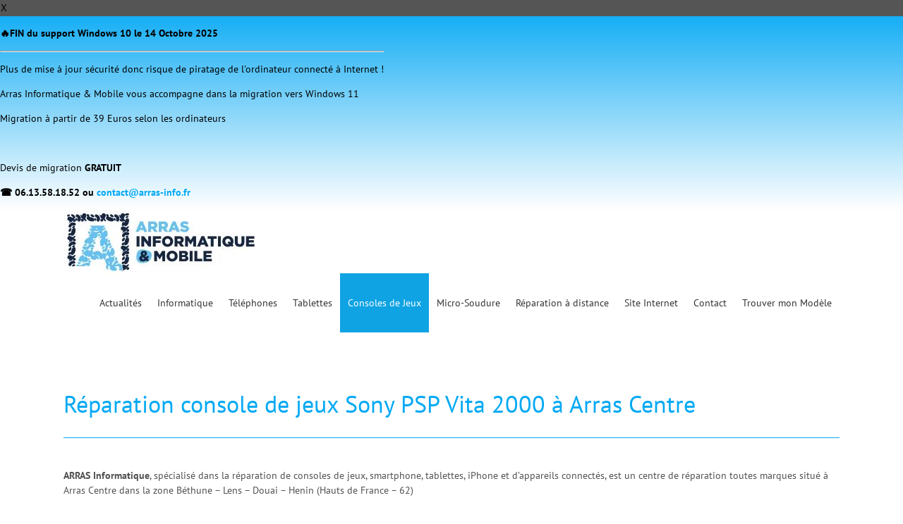

--- FILE ---
content_type: text/html; charset=UTF-8
request_url: https://www.arras-info.fr/reparation-sony-psp-vita-2000-arras-lens-bethune-bruay-henin-douai-lievin-cambrai-62-pas-de-calais-console-de-jeux-nord-france/
body_size: 44708
content:
<!DOCTYPE html>
<html class="avada-html-layout-wide avada-html-header-position-top" dir="ltr" lang="fr-FR" prefix="og: https://ogp.me/ns#" prefix="og: http://ogp.me/ns# fb: http://ogp.me/ns/fb#">
<head>
	<meta http-equiv="X-UA-Compatible" content="IE=edge" />
	<meta http-equiv="Content-Type" content="text/html; charset=utf-8"/>
	<meta name="viewport" content="width=device-width, initial-scale=1" />
	<title>Réparation console de jeux Sony PSP Vita 2000 à Arras Centre | Arras informatique et Mobile</title>
<style>
#wpadminbar #wp-admin-bar-wccp_free_top_button .ab-icon:before {
	content: "\f160";
	color: #02CA02;
	top: 3px;
}
#wpadminbar #wp-admin-bar-wccp_free_top_button .ab-icon {
	transform: rotate(45deg);
}
</style>
	<style>img:is([sizes="auto" i], [sizes^="auto," i]) { contain-intrinsic-size: 3000px 1500px }</style>
	
		<!-- All in One SEO Pro 4.9.1 - aioseo.com -->
	<meta name="description" content="Réparation et dépannage Console Sony PSP Vita 2000 Arras 62 Pas-de-Calais.(écran ou vitre cassé, LCD, led, bloc optique, lecteur dvd, flash console...). Arras Informatique spécialiste de la réparation de consoles de jeux Sony PSP Vita 2000 dans le Nord de la France Une intervention garantie et le devis gratuit !" />
	<meta name="robots" content="max-image-preview:large" />
	<meta name="google-site-verification" content="7qyERiQ6bzGydiKZdZ0H0YMpgsUzxb4zphiuo3XjKG4" />
	<meta name="msvalidate.01" content="300881B4AC2693AF8C04230AD6FC9556" />
	<meta name="keywords" content="réparation sony psp vita 2000 arras,réparation sony psp vita 2000 pas-de-calais,réparation sony psp vita 2000 62,réparateur sony psp vita 2000 arras,réparateur sony psp vita 2000 pas-de-calais,réparateur sony psp vita 2000 62,réparation console arras sony psp vita 2000,réparation consoles sony psp vita 2000,réparation sony psp vita 2000,reparation psp vita 2000 lens,reparation psp vita 2000 bruay,reparation psp vita 2000 henin,reparation psp vita 2000 douai,reparation psp vita 2000 cambrai,centre de reparation psp vita 2000 lens,centre de reparation psp vita 2000 bruay,centre de reparation psp vita 2000 henin,centre de reparation psp vita 2000 douai,centre de reparation psp vita 2000 cambrai,centre de reparation psp vita 2000 lievin,centre de reparation psp vita 2000 bethune,centre de reparation psp vita 2000 arras," />
	<link rel="canonical" href="https://www.arras-info.fr/reparation-sony-psp-vita-2000-arras-lens-bethune-bruay-henin-douai-lievin-cambrai-62-pas-de-calais-console-de-jeux-nord-france/" />
	<meta name="generator" content="All in One SEO Pro (AIOSEO) 4.9.1" />
		<meta property="og:locale" content="fr_FR" />
		<meta property="og:site_name" content="Arras informatique et Mobile | Réparation téléphone - tablettes - ordinateurs - consoles de jeux à Arras (62) Informatique" />
		<meta property="og:type" content="activity" />
		<meta property="og:title" content="Réparation console de jeux Sony PSP Vita 2000 à Arras Centre | Arras informatique et Mobile" />
		<meta property="og:description" content="Réparation et dépannage Console Sony PSP Vita 2000 Arras 62 Pas-de-Calais.(écran ou vitre cassé, LCD, led, bloc optique, lecteur dvd, flash console...). Arras Informatique spécialiste de la réparation de consoles de jeux Sony PSP Vita 2000 dans le Nord de la France Une intervention garantie et le devis gratuit !" />
		<meta property="og:url" content="https://www.arras-info.fr/reparation-sony-psp-vita-2000-arras-lens-bethune-bruay-henin-douai-lievin-cambrai-62-pas-de-calais-console-de-jeux-nord-france/" />
		<meta name="twitter:card" content="summary" />
		<meta name="twitter:site" content="@arras_info" />
		<meta name="twitter:title" content="Réparation console de jeux Sony PSP Vita 2000 à Arras Centre | Arras informatique et Mobile" />
		<meta name="twitter:description" content="Réparation et dépannage Console Sony PSP Vita 2000 Arras 62 Pas-de-Calais.(écran ou vitre cassé, LCD, led, bloc optique, lecteur dvd, flash console...). Arras Informatique spécialiste de la réparation de consoles de jeux Sony PSP Vita 2000 dans le Nord de la France Une intervention garantie et le devis gratuit !" />
		<meta name="twitter:creator" content="@arras_info" />
		<script type="application/ld+json" class="aioseo-schema">
			{"@context":"https:\/\/schema.org","@graph":[{"@type":"BreadcrumbList","@id":"https:\/\/www.arras-info.fr\/reparation-sony-psp-vita-2000-arras-lens-bethune-bruay-henin-douai-lievin-cambrai-62-pas-de-calais-console-de-jeux-nord-france\/#breadcrumblist","itemListElement":[{"@type":"ListItem","@id":"https:\/\/www.arras-info.fr#listItem","position":1,"name":"Home","item":"https:\/\/www.arras-info.fr","nextItem":{"@type":"ListItem","@id":"https:\/\/www.arras-info.fr\/reparation-sony-psp-vita-2000-arras-lens-bethune-bruay-henin-douai-lievin-cambrai-62-pas-de-calais-console-de-jeux-nord-france\/#listItem","name":"R\u00e9paration Sony PSP Vita 2000"}},{"@type":"ListItem","@id":"https:\/\/www.arras-info.fr\/reparation-sony-psp-vita-2000-arras-lens-bethune-bruay-henin-douai-lievin-cambrai-62-pas-de-calais-console-de-jeux-nord-france\/#listItem","position":2,"name":"R\u00e9paration Sony PSP Vita 2000","previousItem":{"@type":"ListItem","@id":"https:\/\/www.arras-info.fr#listItem","name":"Home"}}]},{"@type":"Organization","@id":"https:\/\/www.arras-info.fr\/#organization","name":"Arras Informatique et Mobile","description":"R\u00e9paration t\u00e9l\u00e9phone - tablettes - ordinateurs - consoles de jeux \u00e0 Arras (62) Informatique","url":"https:\/\/www.arras-info.fr\/","telephone":"+33613581852","logo":{"@type":"ImageObject","url":"https:\/\/www.arras-info.fr\/wp-content\/uploads\/2024\/01\/A-de-Arras-Informatique.jpg","@id":"https:\/\/www.arras-info.fr\/reparation-sony-psp-vita-2000-arras-lens-bethune-bruay-henin-douai-lievin-cambrai-62-pas-de-calais-console-de-jeux-nord-france\/#organizationLogo","width":245,"height":228},"image":{"@id":"https:\/\/www.arras-info.fr\/reparation-sony-psp-vita-2000-arras-lens-bethune-bruay-henin-douai-lievin-cambrai-62-pas-de-calais-console-de-jeux-nord-france\/#organizationLogo"},"sameAs":["https:\/\/www.facebook.com\/arras.info","https:\/\/twitter.com\/arras_info","https:\/\/instagram.com\/arras_informatique"]},{"@type":"WebPage","@id":"https:\/\/www.arras-info.fr\/reparation-sony-psp-vita-2000-arras-lens-bethune-bruay-henin-douai-lievin-cambrai-62-pas-de-calais-console-de-jeux-nord-france\/#webpage","url":"https:\/\/www.arras-info.fr\/reparation-sony-psp-vita-2000-arras-lens-bethune-bruay-henin-douai-lievin-cambrai-62-pas-de-calais-console-de-jeux-nord-france\/","name":"R\u00e9paration console de jeux Sony PSP Vita 2000 \u00e0 Arras Centre | Arras informatique et Mobile","description":"R\u00e9paration et d\u00e9pannage Console Sony PSP Vita 2000 Arras 62 Pas-de-Calais.(\u00e9cran ou vitre cass\u00e9, LCD, led, bloc optique, lecteur dvd, flash console...). Arras Informatique sp\u00e9cialiste de la r\u00e9paration de consoles de jeux Sony PSP Vita 2000 dans le Nord de la France Une intervention garantie et le devis gratuit !","inLanguage":"fr-FR","isPartOf":{"@id":"https:\/\/www.arras-info.fr\/#website"},"breadcrumb":{"@id":"https:\/\/www.arras-info.fr\/reparation-sony-psp-vita-2000-arras-lens-bethune-bruay-henin-douai-lievin-cambrai-62-pas-de-calais-console-de-jeux-nord-france\/#breadcrumblist"},"datePublished":"2020-03-13T17:27:48+01:00","dateModified":"2020-04-02T16:03:48+02:00"},{"@type":"WebSite","@id":"https:\/\/www.arras-info.fr\/#website","url":"https:\/\/www.arras-info.fr\/","name":"Arras informatique et Mobile","description":"R\u00e9paration t\u00e9l\u00e9phone - tablettes - ordinateurs - consoles de jeux \u00e0 Arras (62) Informatique","inLanguage":"fr-FR","publisher":{"@id":"https:\/\/www.arras-info.fr\/#organization"}}]}
		</script>
		<!-- All in One SEO Pro -->

<link rel='dns-prefetch' href='//www.arras-info.fr' />
<link rel="alternate" type="application/rss+xml" title="Arras informatique et Mobile &raquo; Flux" href="https://www.arras-info.fr/feed/" />
<link rel="alternate" type="application/rss+xml" title="Arras informatique et Mobile &raquo; Flux des commentaires" href="https://www.arras-info.fr/comments/feed/" />
					<link rel="shortcut icon" href="https://www.arras-info.fr/wp-content/uploads/2024/01/FAVICON-FOND-BLANC-Arras-Informatique-mobile.jpg" type="image/x-icon" />
		
		
		
						<!-- This site uses the Google Analytics by MonsterInsights plugin v9.10.0 - Using Analytics tracking - https://www.monsterinsights.com/ -->
							<script src="//www.googletagmanager.com/gtag/js?id=G-72EZYXB4PJ"  data-cfasync="false" data-wpfc-render="false" type="text/javascript" async></script>
			<script data-cfasync="false" data-wpfc-render="false" type="text/javascript">
				var mi_version = '9.10.0';
				var mi_track_user = true;
				var mi_no_track_reason = '';
								var MonsterInsightsDefaultLocations = {"page_location":"https:\/\/www.arras-info.fr\/reparation-sony-psp-vita-2000-arras-lens-bethune-bruay-henin-douai-lievin-cambrai-62-pas-de-calais-console-de-jeux-nord-france\/"};
								if ( typeof MonsterInsightsPrivacyGuardFilter === 'function' ) {
					var MonsterInsightsLocations = (typeof MonsterInsightsExcludeQuery === 'object') ? MonsterInsightsPrivacyGuardFilter( MonsterInsightsExcludeQuery ) : MonsterInsightsPrivacyGuardFilter( MonsterInsightsDefaultLocations );
				} else {
					var MonsterInsightsLocations = (typeof MonsterInsightsExcludeQuery === 'object') ? MonsterInsightsExcludeQuery : MonsterInsightsDefaultLocations;
				}

								var disableStrs = [
										'ga-disable-G-72EZYXB4PJ',
									];

				/* Function to detect opted out users */
				function __gtagTrackerIsOptedOut() {
					for (var index = 0; index < disableStrs.length; index++) {
						if (document.cookie.indexOf(disableStrs[index] + '=true') > -1) {
							return true;
						}
					}

					return false;
				}

				/* Disable tracking if the opt-out cookie exists. */
				if (__gtagTrackerIsOptedOut()) {
					for (var index = 0; index < disableStrs.length; index++) {
						window[disableStrs[index]] = true;
					}
				}

				/* Opt-out function */
				function __gtagTrackerOptout() {
					for (var index = 0; index < disableStrs.length; index++) {
						document.cookie = disableStrs[index] + '=true; expires=Thu, 31 Dec 2099 23:59:59 UTC; path=/';
						window[disableStrs[index]] = true;
					}
				}

				if ('undefined' === typeof gaOptout) {
					function gaOptout() {
						__gtagTrackerOptout();
					}
				}
								window.dataLayer = window.dataLayer || [];

				window.MonsterInsightsDualTracker = {
					helpers: {},
					trackers: {},
				};
				if (mi_track_user) {
					function __gtagDataLayer() {
						dataLayer.push(arguments);
					}

					function __gtagTracker(type, name, parameters) {
						if (!parameters) {
							parameters = {};
						}

						if (parameters.send_to) {
							__gtagDataLayer.apply(null, arguments);
							return;
						}

						if (type === 'event') {
														parameters.send_to = monsterinsights_frontend.v4_id;
							var hookName = name;
							if (typeof parameters['event_category'] !== 'undefined') {
								hookName = parameters['event_category'] + ':' + name;
							}

							if (typeof MonsterInsightsDualTracker.trackers[hookName] !== 'undefined') {
								MonsterInsightsDualTracker.trackers[hookName](parameters);
							} else {
								__gtagDataLayer('event', name, parameters);
							}
							
						} else {
							__gtagDataLayer.apply(null, arguments);
						}
					}

					__gtagTracker('js', new Date());
					__gtagTracker('set', {
						'developer_id.dZGIzZG': true,
											});
					if ( MonsterInsightsLocations.page_location ) {
						__gtagTracker('set', MonsterInsightsLocations);
					}
										__gtagTracker('config', 'G-72EZYXB4PJ', {"forceSSL":"true","link_attribution":"true"} );
										window.gtag = __gtagTracker;										(function () {
						/* https://developers.google.com/analytics/devguides/collection/analyticsjs/ */
						/* ga and __gaTracker compatibility shim. */
						var noopfn = function () {
							return null;
						};
						var newtracker = function () {
							return new Tracker();
						};
						var Tracker = function () {
							return null;
						};
						var p = Tracker.prototype;
						p.get = noopfn;
						p.set = noopfn;
						p.send = function () {
							var args = Array.prototype.slice.call(arguments);
							args.unshift('send');
							__gaTracker.apply(null, args);
						};
						var __gaTracker = function () {
							var len = arguments.length;
							if (len === 0) {
								return;
							}
							var f = arguments[len - 1];
							if (typeof f !== 'object' || f === null || typeof f.hitCallback !== 'function') {
								if ('send' === arguments[0]) {
									var hitConverted, hitObject = false, action;
									if ('event' === arguments[1]) {
										if ('undefined' !== typeof arguments[3]) {
											hitObject = {
												'eventAction': arguments[3],
												'eventCategory': arguments[2],
												'eventLabel': arguments[4],
												'value': arguments[5] ? arguments[5] : 1,
											}
										}
									}
									if ('pageview' === arguments[1]) {
										if ('undefined' !== typeof arguments[2]) {
											hitObject = {
												'eventAction': 'page_view',
												'page_path': arguments[2],
											}
										}
									}
									if (typeof arguments[2] === 'object') {
										hitObject = arguments[2];
									}
									if (typeof arguments[5] === 'object') {
										Object.assign(hitObject, arguments[5]);
									}
									if ('undefined' !== typeof arguments[1].hitType) {
										hitObject = arguments[1];
										if ('pageview' === hitObject.hitType) {
											hitObject.eventAction = 'page_view';
										}
									}
									if (hitObject) {
										action = 'timing' === arguments[1].hitType ? 'timing_complete' : hitObject.eventAction;
										hitConverted = mapArgs(hitObject);
										__gtagTracker('event', action, hitConverted);
									}
								}
								return;
							}

							function mapArgs(args) {
								var arg, hit = {};
								var gaMap = {
									'eventCategory': 'event_category',
									'eventAction': 'event_action',
									'eventLabel': 'event_label',
									'eventValue': 'event_value',
									'nonInteraction': 'non_interaction',
									'timingCategory': 'event_category',
									'timingVar': 'name',
									'timingValue': 'value',
									'timingLabel': 'event_label',
									'page': 'page_path',
									'location': 'page_location',
									'title': 'page_title',
									'referrer' : 'page_referrer',
								};
								for (arg in args) {
																		if (!(!args.hasOwnProperty(arg) || !gaMap.hasOwnProperty(arg))) {
										hit[gaMap[arg]] = args[arg];
									} else {
										hit[arg] = args[arg];
									}
								}
								return hit;
							}

							try {
								f.hitCallback();
							} catch (ex) {
							}
						};
						__gaTracker.create = newtracker;
						__gaTracker.getByName = newtracker;
						__gaTracker.getAll = function () {
							return [];
						};
						__gaTracker.remove = noopfn;
						__gaTracker.loaded = true;
						window['__gaTracker'] = __gaTracker;
					})();
									} else {
										console.log("");
					(function () {
						function __gtagTracker() {
							return null;
						}

						window['__gtagTracker'] = __gtagTracker;
						window['gtag'] = __gtagTracker;
					})();
									}
			</script>
							<!-- / Google Analytics by MonsterInsights -->
		<script type="text/javascript">
/* <![CDATA[ */
window._wpemojiSettings = {"baseUrl":"https:\/\/s.w.org\/images\/core\/emoji\/16.0.1\/72x72\/","ext":".png","svgUrl":"https:\/\/s.w.org\/images\/core\/emoji\/16.0.1\/svg\/","svgExt":".svg","source":{"concatemoji":"https:\/\/www.arras-info.fr\/wp-includes\/js\/wp-emoji-release.min.js?ver=a17ed453ccc23b86ec89c80484591c7d"}};
/*! This file is auto-generated */
!function(s,n){var o,i,e;function c(e){try{var t={supportTests:e,timestamp:(new Date).valueOf()};sessionStorage.setItem(o,JSON.stringify(t))}catch(e){}}function p(e,t,n){e.clearRect(0,0,e.canvas.width,e.canvas.height),e.fillText(t,0,0);var t=new Uint32Array(e.getImageData(0,0,e.canvas.width,e.canvas.height).data),a=(e.clearRect(0,0,e.canvas.width,e.canvas.height),e.fillText(n,0,0),new Uint32Array(e.getImageData(0,0,e.canvas.width,e.canvas.height).data));return t.every(function(e,t){return e===a[t]})}function u(e,t){e.clearRect(0,0,e.canvas.width,e.canvas.height),e.fillText(t,0,0);for(var n=e.getImageData(16,16,1,1),a=0;a<n.data.length;a++)if(0!==n.data[a])return!1;return!0}function f(e,t,n,a){switch(t){case"flag":return n(e,"\ud83c\udff3\ufe0f\u200d\u26a7\ufe0f","\ud83c\udff3\ufe0f\u200b\u26a7\ufe0f")?!1:!n(e,"\ud83c\udde8\ud83c\uddf6","\ud83c\udde8\u200b\ud83c\uddf6")&&!n(e,"\ud83c\udff4\udb40\udc67\udb40\udc62\udb40\udc65\udb40\udc6e\udb40\udc67\udb40\udc7f","\ud83c\udff4\u200b\udb40\udc67\u200b\udb40\udc62\u200b\udb40\udc65\u200b\udb40\udc6e\u200b\udb40\udc67\u200b\udb40\udc7f");case"emoji":return!a(e,"\ud83e\udedf")}return!1}function g(e,t,n,a){var r="undefined"!=typeof WorkerGlobalScope&&self instanceof WorkerGlobalScope?new OffscreenCanvas(300,150):s.createElement("canvas"),o=r.getContext("2d",{willReadFrequently:!0}),i=(o.textBaseline="top",o.font="600 32px Arial",{});return e.forEach(function(e){i[e]=t(o,e,n,a)}),i}function t(e){var t=s.createElement("script");t.src=e,t.defer=!0,s.head.appendChild(t)}"undefined"!=typeof Promise&&(o="wpEmojiSettingsSupports",i=["flag","emoji"],n.supports={everything:!0,everythingExceptFlag:!0},e=new Promise(function(e){s.addEventListener("DOMContentLoaded",e,{once:!0})}),new Promise(function(t){var n=function(){try{var e=JSON.parse(sessionStorage.getItem(o));if("object"==typeof e&&"number"==typeof e.timestamp&&(new Date).valueOf()<e.timestamp+604800&&"object"==typeof e.supportTests)return e.supportTests}catch(e){}return null}();if(!n){if("undefined"!=typeof Worker&&"undefined"!=typeof OffscreenCanvas&&"undefined"!=typeof URL&&URL.createObjectURL&&"undefined"!=typeof Blob)try{var e="postMessage("+g.toString()+"("+[JSON.stringify(i),f.toString(),p.toString(),u.toString()].join(",")+"));",a=new Blob([e],{type:"text/javascript"}),r=new Worker(URL.createObjectURL(a),{name:"wpTestEmojiSupports"});return void(r.onmessage=function(e){c(n=e.data),r.terminate(),t(n)})}catch(e){}c(n=g(i,f,p,u))}t(n)}).then(function(e){for(var t in e)n.supports[t]=e[t],n.supports.everything=n.supports.everything&&n.supports[t],"flag"!==t&&(n.supports.everythingExceptFlag=n.supports.everythingExceptFlag&&n.supports[t]);n.supports.everythingExceptFlag=n.supports.everythingExceptFlag&&!n.supports.flag,n.DOMReady=!1,n.readyCallback=function(){n.DOMReady=!0}}).then(function(){return e}).then(function(){var e;n.supports.everything||(n.readyCallback(),(e=n.source||{}).concatemoji?t(e.concatemoji):e.wpemoji&&e.twemoji&&(t(e.twemoji),t(e.wpemoji)))}))}((window,document),window._wpemojiSettings);
/* ]]> */
</script>
<style id='wp-emoji-styles-inline-css' type='text/css'>

	img.wp-smiley, img.emoji {
		display: inline !important;
		border: none !important;
		box-shadow: none !important;
		height: 1em !important;
		width: 1em !important;
		margin: 0 0.07em !important;
		vertical-align: -0.1em !important;
		background: none !important;
		padding: 0 !important;
	}
</style>
<link rel='stylesheet' id='aioseo/css/src/vue/standalone/blocks/table-of-contents/global.scss-css' href='https://www.arras-info.fr/wp-content/plugins/all-in-one-seo-pack-pro/dist/Pro/assets/css/table-of-contents/global.e90f6d47.css?ver=4.9.1' type='text/css' media='all' />
<link rel='stylesheet' id='aioseo/css/src/vue/standalone/blocks/pro/recipe/global.scss-css' href='https://www.arras-info.fr/wp-content/plugins/all-in-one-seo-pack-pro/dist/Pro/assets/css/recipe/global.67a3275f.css?ver=4.9.1' type='text/css' media='all' />
<link rel='stylesheet' id='aioseo/css/src/vue/standalone/blocks/pro/product/global.scss-css' href='https://www.arras-info.fr/wp-content/plugins/all-in-one-seo-pack-pro/dist/Pro/assets/css/product/global.61066cfb.css?ver=4.9.1' type='text/css' media='all' />
<link rel='stylesheet' id='wp-components-css' href='https://www.arras-info.fr/wp-includes/css/dist/components/style.min.css?ver=a17ed453ccc23b86ec89c80484591c7d' type='text/css' media='all' />
<link rel='stylesheet' id='wp-preferences-css' href='https://www.arras-info.fr/wp-includes/css/dist/preferences/style.min.css?ver=a17ed453ccc23b86ec89c80484591c7d' type='text/css' media='all' />
<link rel='stylesheet' id='wp-block-editor-css' href='https://www.arras-info.fr/wp-includes/css/dist/block-editor/style.min.css?ver=a17ed453ccc23b86ec89c80484591c7d' type='text/css' media='all' />
<link rel='stylesheet' id='popup-maker-block-library-style-css' href='https://www.arras-info.fr/wp-content/plugins/popup-maker/dist/packages/block-library-style.css?ver=dbea705cfafe089d65f1' type='text/css' media='all' />
<link rel='stylesheet' id='mc4wp-form-themes-css' href='https://www.arras-info.fr/wp-content/plugins/mailchimp-for-wp/assets/css/form-themes.css?ver=4.10.8' type='text/css' media='all' />
<link rel='stylesheet' id='wpfront-notification-bar-css' href='https://www.arras-info.fr/wp-content/plugins/wpfront-notification-bar/css/wpfront-notification-bar.min.css?ver=3.5.1.05102' type='text/css' media='all' />
<link rel='stylesheet' id='chaty-front-css-css' href='https://www.arras-info.fr/wp-content/plugins/chaty/css/chaty-front.min.css?ver=3.5.01764149358' type='text/css' media='all' />
<link rel='stylesheet' id='tablepress-default-css' href='https://www.arras-info.fr/wp-content/plugins/tablepress/css/build/default.css?ver=3.2.5' type='text/css' media='all' />
<link rel='stylesheet' id='fusion-dynamic-css-css' href='https://www.arras-info.fr/wp-content/uploads/fusion-styles/4f67509702aa0ff9e7e6e41829511160.min.css?ver=3.14' type='text/css' media='all' />
<script type="text/javascript" src="https://www.arras-info.fr/wp-content/plugins/google-analytics-for-wordpress/assets/js/frontend-gtag.min.js?ver=9.10.0" id="monsterinsights-frontend-script-js" async="async" data-wp-strategy="async"></script>
<script data-cfasync="false" data-wpfc-render="false" type="text/javascript" id='monsterinsights-frontend-script-js-extra'>/* <![CDATA[ */
var monsterinsights_frontend = {"js_events_tracking":"true","download_extensions":"doc,pdf,ppt,zip,xls,docx,pptx,xlsx","inbound_paths":"[{\"path\":\"\\\/go\\\/\",\"label\":\"affiliate\"},{\"path\":\"\\\/recommend\\\/\",\"label\":\"affiliate\"}]","home_url":"https:\/\/www.arras-info.fr","hash_tracking":"false","v4_id":"G-72EZYXB4PJ"};/* ]]> */
</script>
<script type="text/javascript" src="https://www.arras-info.fr/wp-includes/js/jquery/jquery.min.js?ver=3.7.1" id="jquery-core-js"></script>
<script type="text/javascript" src="https://www.arras-info.fr/wp-includes/js/jquery/jquery-migrate.min.js?ver=3.4.1" id="jquery-migrate-js"></script>
<script type="text/javascript" src="https://www.arras-info.fr/wp-content/plugins/wpfront-notification-bar/js/wpfront-notification-bar.min.js?ver=3.5.1.05102" id="wpfront-notification-bar-js"></script>
<link rel="https://api.w.org/" href="https://www.arras-info.fr/wp-json/" /><link rel="alternate" title="JSON" type="application/json" href="https://www.arras-info.fr/wp-json/wp/v2/pages/2931" /><link rel="EditURI" type="application/rsd+xml" title="RSD" href="https://www.arras-info.fr/xmlrpc.php?rsd" />
<link rel="alternate" title="oEmbed (JSON)" type="application/json+oembed" href="https://www.arras-info.fr/wp-json/oembed/1.0/embed?url=https%3A%2F%2Fwww.arras-info.fr%2Freparation-sony-psp-vita-2000-arras-lens-bethune-bruay-henin-douai-lievin-cambrai-62-pas-de-calais-console-de-jeux-nord-france%2F" />
<link rel="alternate" title="oEmbed (XML)" type="text/xml+oembed" href="https://www.arras-info.fr/wp-json/oembed/1.0/embed?url=https%3A%2F%2Fwww.arras-info.fr%2Freparation-sony-psp-vita-2000-arras-lens-bethune-bruay-henin-douai-lievin-cambrai-62-pas-de-calais-console-de-jeux-nord-france%2F&#038;format=xml" />
<script type="text/javascript">
(function(url){
	if(/(?:Chrome\/26\.0\.1410\.63 Safari\/537\.31|WordfenceTestMonBot)/.test(navigator.userAgent)){ return; }
	var addEvent = function(evt, handler) {
		if (window.addEventListener) {
			document.addEventListener(evt, handler, false);
		} else if (window.attachEvent) {
			document.attachEvent('on' + evt, handler);
		}
	};
	var removeEvent = function(evt, handler) {
		if (window.removeEventListener) {
			document.removeEventListener(evt, handler, false);
		} else if (window.detachEvent) {
			document.detachEvent('on' + evt, handler);
		}
	};
	var evts = 'contextmenu dblclick drag dragend dragenter dragleave dragover dragstart drop keydown keypress keyup mousedown mousemove mouseout mouseover mouseup mousewheel scroll'.split(' ');
	var logHuman = function() {
		if (window.wfLogHumanRan) { return; }
		window.wfLogHumanRan = true;
		var wfscr = document.createElement('script');
		wfscr.type = 'text/javascript';
		wfscr.async = true;
		wfscr.src = url + '&r=' + Math.random();
		(document.getElementsByTagName('head')[0]||document.getElementsByTagName('body')[0]).appendChild(wfscr);
		for (var i = 0; i < evts.length; i++) {
			removeEvent(evts[i], logHuman);
		}
	};
	for (var i = 0; i < evts.length; i++) {
		addEvent(evts[i], logHuman);
	}
})('//www.arras-info.fr/?wordfence_lh=1&hid=4CB19443631C4F2EA39465D11BC7F7CE');
</script><script id="wpcp_disable_selection" type="text/javascript">
var image_save_msg='You are not allowed to save images!';
	var no_menu_msg='Context Menu disabled!';
	var smessage = "";

function disableEnterKey(e)
{
	var elemtype = e.target.tagName;
	
	elemtype = elemtype.toUpperCase();
	
	if (elemtype == "TEXT" || elemtype == "TEXTAREA" || elemtype == "INPUT" || elemtype == "PASSWORD" || elemtype == "SELECT" || elemtype == "OPTION" || elemtype == "EMBED")
	{
		elemtype = 'TEXT';
	}
	
	if (e.ctrlKey){
     var key;
     if(window.event)
          key = window.event.keyCode;     //IE
     else
          key = e.which;     //firefox (97)
    //if (key != 17) alert(key);
     if (elemtype!= 'TEXT' && (key == 97 || key == 65 || key == 67 || key == 99 || key == 88 || key == 120 || key == 26 || key == 85  || key == 86 || key == 83 || key == 43 || key == 73))
     {
		if(wccp_free_iscontenteditable(e)) return true;
		show_wpcp_message('You are not allowed to copy content or view source');
		return false;
     }else
     	return true;
     }
}


/*For contenteditable tags*/
function wccp_free_iscontenteditable(e)
{
	var e = e || window.event; // also there is no e.target property in IE. instead IE uses window.event.srcElement
  	
	var target = e.target || e.srcElement;

	var elemtype = e.target.nodeName;
	
	elemtype = elemtype.toUpperCase();
	
	var iscontenteditable = "false";
		
	if(typeof target.getAttribute!="undefined" ) iscontenteditable = target.getAttribute("contenteditable"); // Return true or false as string
	
	var iscontenteditable2 = false;
	
	if(typeof target.isContentEditable!="undefined" ) iscontenteditable2 = target.isContentEditable; // Return true or false as boolean

	if(target.parentElement.isContentEditable) iscontenteditable2 = true;
	
	if (iscontenteditable == "true" || iscontenteditable2 == true)
	{
		if(typeof target.style!="undefined" ) target.style.cursor = "text";
		
		return true;
	}
}

////////////////////////////////////
function disable_copy(e)
{	
	var e = e || window.event; // also there is no e.target property in IE. instead IE uses window.event.srcElement
	
	var elemtype = e.target.tagName;
	
	elemtype = elemtype.toUpperCase();
	
	if (elemtype == "TEXT" || elemtype == "TEXTAREA" || elemtype == "INPUT" || elemtype == "PASSWORD" || elemtype == "SELECT" || elemtype == "OPTION" || elemtype == "EMBED")
	{
		elemtype = 'TEXT';
	}
	
	if(wccp_free_iscontenteditable(e)) return true;
	
	var isSafari = /Safari/.test(navigator.userAgent) && /Apple Computer/.test(navigator.vendor);
	
	var checker_IMG = '';
	if (elemtype == "IMG" && checker_IMG == 'checked' && e.detail >= 2) {show_wpcp_message(alertMsg_IMG);return false;}
	if (elemtype != "TEXT")
	{
		if (smessage !== "" && e.detail == 2)
			show_wpcp_message(smessage);
		
		if (isSafari)
			return true;
		else
			return false;
	}	
}

//////////////////////////////////////////
function disable_copy_ie()
{
	var e = e || window.event;
	var elemtype = window.event.srcElement.nodeName;
	elemtype = elemtype.toUpperCase();
	if(wccp_free_iscontenteditable(e)) return true;
	if (elemtype == "IMG") {show_wpcp_message(alertMsg_IMG);return false;}
	if (elemtype != "TEXT" && elemtype != "TEXTAREA" && elemtype != "INPUT" && elemtype != "PASSWORD" && elemtype != "SELECT" && elemtype != "OPTION" && elemtype != "EMBED")
	{
		return false;
	}
}	
function reEnable()
{
	return true;
}
document.onkeydown = disableEnterKey;
document.onselectstart = disable_copy_ie;
if(navigator.userAgent.indexOf('MSIE')==-1)
{
	document.onmousedown = disable_copy;
	document.onclick = reEnable;
}
function disableSelection(target)
{
    //For IE This code will work
    if (typeof target.onselectstart!="undefined")
    target.onselectstart = disable_copy_ie;
    
    //For Firefox This code will work
    else if (typeof target.style.MozUserSelect!="undefined")
    {target.style.MozUserSelect="none";}
    
    //All other  (ie: Opera) This code will work
    else
    target.onmousedown=function(){return false}
    target.style.cursor = "default";
}
//Calling the JS function directly just after body load
window.onload = function(){disableSelection(document.body);};

//////////////////special for safari Start////////////////
var onlongtouch;
var timer;
var touchduration = 1000; //length of time we want the user to touch before we do something

var elemtype = "";
function touchstart(e) {
	var e = e || window.event;
  // also there is no e.target property in IE.
  // instead IE uses window.event.srcElement
  	var target = e.target || e.srcElement;
	
	elemtype = window.event.srcElement.nodeName;
	
	elemtype = elemtype.toUpperCase();
	
	if(!wccp_pro_is_passive()) e.preventDefault();
	if (!timer) {
		timer = setTimeout(onlongtouch, touchduration);
	}
}

function touchend() {
    //stops short touches from firing the event
    if (timer) {
        clearTimeout(timer);
        timer = null;
    }
	onlongtouch();
}

onlongtouch = function(e) { //this will clear the current selection if anything selected
	
	if (elemtype != "TEXT" && elemtype != "TEXTAREA" && elemtype != "INPUT" && elemtype != "PASSWORD" && elemtype != "SELECT" && elemtype != "EMBED" && elemtype != "OPTION")	
	{
		if (window.getSelection) {
			if (window.getSelection().empty) {  // Chrome
			window.getSelection().empty();
			} else if (window.getSelection().removeAllRanges) {  // Firefox
			window.getSelection().removeAllRanges();
			}
		} else if (document.selection) {  // IE?
			document.selection.empty();
		}
		return false;
	}
};

document.addEventListener("DOMContentLoaded", function(event) { 
    window.addEventListener("touchstart", touchstart, false);
    window.addEventListener("touchend", touchend, false);
});

function wccp_pro_is_passive() {

  var cold = false,
  hike = function() {};

  try {
	  const object1 = {};
  var aid = Object.defineProperty(object1, 'passive', {
  get() {cold = true}
  });
  window.addEventListener('test', hike, aid);
  window.removeEventListener('test', hike, aid);
  } catch (e) {}

  return cold;
}
/*special for safari End*/
</script>
<script id="wpcp_disable_Right_Click" type="text/javascript">
document.ondragstart = function() { return false;}
	function nocontext(e) {
	   return false;
	}
	document.oncontextmenu = nocontext;
</script>
<meta name="ti-site-data" content="[base64]" /><style type="text/css" id="css-fb-visibility">@media screen and (max-width: 640px){.fusion-no-small-visibility{display:none !important;}body .sm-text-align-center{text-align:center !important;}body .sm-text-align-left{text-align:left !important;}body .sm-text-align-right{text-align:right !important;}body .sm-text-align-justify{text-align:justify !important;}body .sm-flex-align-center{justify-content:center !important;}body .sm-flex-align-flex-start{justify-content:flex-start !important;}body .sm-flex-align-flex-end{justify-content:flex-end !important;}body .sm-mx-auto{margin-left:auto !important;margin-right:auto !important;}body .sm-ml-auto{margin-left:auto !important;}body .sm-mr-auto{margin-right:auto !important;}body .fusion-absolute-position-small{position:absolute;top:auto;width:100%;}.awb-sticky.awb-sticky-small{ position: sticky; top: var(--awb-sticky-offset,0); }}@media screen and (min-width: 641px) and (max-width: 1024px){.fusion-no-medium-visibility{display:none !important;}body .md-text-align-center{text-align:center !important;}body .md-text-align-left{text-align:left !important;}body .md-text-align-right{text-align:right !important;}body .md-text-align-justify{text-align:justify !important;}body .md-flex-align-center{justify-content:center !important;}body .md-flex-align-flex-start{justify-content:flex-start !important;}body .md-flex-align-flex-end{justify-content:flex-end !important;}body .md-mx-auto{margin-left:auto !important;margin-right:auto !important;}body .md-ml-auto{margin-left:auto !important;}body .md-mr-auto{margin-right:auto !important;}body .fusion-absolute-position-medium{position:absolute;top:auto;width:100%;}.awb-sticky.awb-sticky-medium{ position: sticky; top: var(--awb-sticky-offset,0); }}@media screen and (min-width: 1025px){.fusion-no-large-visibility{display:none !important;}body .lg-text-align-center{text-align:center !important;}body .lg-text-align-left{text-align:left !important;}body .lg-text-align-right{text-align:right !important;}body .lg-text-align-justify{text-align:justify !important;}body .lg-flex-align-center{justify-content:center !important;}body .lg-flex-align-flex-start{justify-content:flex-start !important;}body .lg-flex-align-flex-end{justify-content:flex-end !important;}body .lg-mx-auto{margin-left:auto !important;margin-right:auto !important;}body .lg-ml-auto{margin-left:auto !important;}body .lg-mr-auto{margin-right:auto !important;}body .fusion-absolute-position-large{position:absolute;top:auto;width:100%;}.awb-sticky.awb-sticky-large{ position: sticky; top: var(--awb-sticky-offset,0); }}</style>		<script type="text/javascript">
			var doc = document.documentElement;
			doc.setAttribute( 'data-useragent', navigator.userAgent );
		</script>
		
	</head>

<body data-rsssl=1 class="wp-singular page-template-default page page-id-2931 wp-theme-Avada unselectable fusion-image-hovers fusion-pagination-sizing fusion-button_type-flat fusion-button_span-no fusion-button_gradient-linear avada-image-rollover-circle-yes avada-image-rollover-yes avada-image-rollover-direction-left fusion-has-button-gradient fusion-body ltr fusion-sticky-header no-tablet-sticky-header no-mobile-sticky-header no-mobile-slidingbar no-mobile-totop avada-has-rev-slider-styles fusion-disable-outline fusion-sub-menu-fade mobile-logo-pos-center layout-wide-mode avada-has-boxed-modal-shadow-none layout-scroll-offset-full avada-has-zero-margin-offset-top fusion-top-header menu-text-align-center mobile-menu-design-modern fusion-show-pagination-text fusion-header-layout-v1 avada-responsive avada-footer-fx-none avada-menu-highlight-style-background fusion-search-form-classic fusion-main-menu-search-overlay fusion-avatar-square avada-dropdown-styles avada-blog-layout-large avada-blog-archive-layout-large avada-header-shadow-no avada-menu-icon-position-left avada-has-megamenu-shadow avada-has-mainmenu-dropdown-divider avada-has-breadcrumb-mobile-hidden avada-has-titlebar-hide avada-has-pagination-width_height avada-flyout-menu-direction-fade avada-ec-views-v1" data-awb-post-id="2931">
	                <style type="text/css">
                #wpfront-notification-bar, #wpfront-notification-bar-editor            {
            background: #03a8f4;
            background: -moz-linear-gradient(top, #03a8f4 0%, #ffffff 100%);
            background: -webkit-gradient(linear, left top, left bottom, color-stop(0%,#03a8f4), color-stop(100%,#ffffff));
            background: -webkit-linear-gradient(top, #03a8f4 0%,#ffffff 100%);
            background: -o-linear-gradient(top, #03a8f4 0%,#ffffff 100%);
            background: -ms-linear-gradient(top, #03a8f4 0%,#ffffff 100%);
            background: linear-gradient(to bottom, #03a8f4 0%, #ffffff 100%);
            filter: progid:DXImageTransform.Microsoft.gradient( startColorstr='#03a8f4', endColorstr='#ffffff',GradientType=0 );
            background-repeat: no-repeat;
                        }
            #wpfront-notification-bar div.wpfront-message, #wpfront-notification-bar-editor.wpfront-message            {
            color: #000000;
                        }
            #wpfront-notification-bar a.wpfront-button, #wpfront-notification-bar-editor a.wpfront-button            {
            background: #00b7ea;
            background: -moz-linear-gradient(top, #00b7ea 0%, #009ec3 100%);
            background: -webkit-gradient(linear, left top, left bottom, color-stop(0%,#00b7ea), color-stop(100%,#009ec3));
            background: -webkit-linear-gradient(top, #00b7ea 0%,#009ec3 100%);
            background: -o-linear-gradient(top, #00b7ea 0%,#009ec3 100%);
            background: -ms-linear-gradient(top, #00b7ea 0%,#009ec3 100%);
            background: linear-gradient(to bottom, #00b7ea 0%, #009ec3 100%);
            filter: progid:DXImageTransform.Microsoft.gradient( startColorstr='#00b7ea', endColorstr='#009ec3',GradientType=0 );

            background-repeat: no-repeat;
            color: #ffffff;
            }
            #wpfront-notification-bar-open-button            {
            background-color: #00b7ea;
            right: 10px;
                        }
            #wpfront-notification-bar-open-button.top                {
                background-image: url(https://www.arras-info.fr/wp-content/plugins/wpfront-notification-bar/images/arrow_down.png);
                }

                #wpfront-notification-bar-open-button.bottom                {
                background-image: url(https://www.arras-info.fr/wp-content/plugins/wpfront-notification-bar/images/arrow_up.png);
                }
                #wpfront-notification-bar-table, .wpfront-notification-bar tbody, .wpfront-notification-bar tr            {
                        }
            #wpfront-notification-bar div.wpfront-close            {
            border: 1px solid #555555;
            background-color: #555555;
            color: #000000;
            }
            #wpfront-notification-bar div.wpfront-close:hover            {
            border: 1px solid #aaaaaa;
            background-color: #aaaaaa;
            }
             #wpfront-notification-bar-spacer { display:block; }                </style>
                            <div id="wpfront-notification-bar-spacer" class="wpfront-notification-bar-spacer  wpfront-fixed-position  ">
                <div id="wpfront-notification-bar-open-button" aria-label="reopen" role="button" class="wpfront-notification-bar-open-button hidden top wpfront-bottom-shadow"></div>
                <div id="wpfront-notification-bar" class="wpfront-notification-bar wpfront-fixed wpfront-fixed-position load top ">
                                            <div aria-label="close" class="wpfront-close">X</div>
                                         
                            <table id="wpfront-notification-bar-table" border="0" cellspacing="0" cellpadding="0" role="presentation">                        
                                <tr>
                                    <td>
                                     
                                    <div class="wpfront-message wpfront-div">
                                        <p><strong>🔥FIN du support Windows 10 le 14 Octobre 2025</strong></p>
<hr />
<p style="text-align: left">Plus de mise à jour sécurité donc risque de piratage de l'ordinateur connecté à Internet !</p>
<p style="text-align: left"><span dir="auto">Arras Informatique &amp; Mobile vous accompagne dans la migration vers Windows 11</span></p>
<p style="text-align: left"><span dir="auto">Migration à partir de 39 Euros selon les ordinateurs</span></p>
<p>&nbsp;</p>
<p style="text-align: left">Devis de migration <strong>GRATUIT</strong></p>
<p style="text-align: left"><strong>☎ 06.13.58.18.52 ou <a href="mailto:contact@arras-info.fr">contact@arras-info.fr</a></strong></p>                                    </div>
                                                                                                       
                                    </td>
                                </tr>              
                            </table>
                            
                                    </div>
            </div>
            
            <script type="text/javascript">
                function __load_wpfront_notification_bar() {
                    if (typeof wpfront_notification_bar === "function") {
                        wpfront_notification_bar({"position":1,"height":0,"fixed_position":true,"animate_delay":0,"close_button":true,"button_action_close_bar":false,"auto_close_after":0,"display_after":0,"is_admin_bar_showing":false,"display_open_button":false,"keep_closed":false,"keep_closed_for":0,"position_offset":0,"display_scroll":false,"display_scroll_offset":100,"keep_closed_cookie":"wpfront-notification-bar-keep-closed","log":false,"id_suffix":"","log_prefix":"[WPFront Notification Bar]","theme_sticky_selector":"","set_max_views":false,"max_views":0,"max_views_for":0,"max_views_cookie":"wpfront-notification-bar-max-views"});
                    } else {
                                    setTimeout(__load_wpfront_notification_bar, 100);
                    }
                }
                __load_wpfront_notification_bar();
            </script>
            	<a class="skip-link screen-reader-text" href="#content">Passer au contenu</a>

	<div id="boxed-wrapper">
		
		<div id="wrapper" class="fusion-wrapper">
			<div id="home" style="position:relative;top:-1px;"></div>
							
					
			<header class="fusion-header-wrapper">
				<div class="fusion-header-v1 fusion-logo-alignment fusion-logo-center fusion-sticky-menu- fusion-sticky-logo- fusion-mobile-logo-  fusion-mobile-menu-design-modern">
					<div class="fusion-header-sticky-height"></div>
<div class="fusion-header">
	<div class="fusion-row">
					<div class="fusion-logo" data-margin-top="0px" data-margin-bottom="0px" data-margin-left="0px" data-margin-right="0px">
			<a class="fusion-logo-link"  href="https://www.arras-info.fr/" >

						<!-- standard logo -->
			<img src="https://www.arras-info.fr/wp-content/uploads/2024/01/LOGO-FOND-BLANC-Arras-Informatique-mobile-v4.jpg" srcset="https://www.arras-info.fr/wp-content/uploads/2024/01/LOGO-FOND-BLANC-Arras-Informatique-mobile-v4.jpg 1x" width="279" height="90" alt="Arras informatique et Mobile Logo" data-retina_logo_url="" class="fusion-standard-logo" />

			
					</a>
		</div>		<nav class="fusion-main-menu" aria-label="Menu principal"><div class="fusion-overlay-search">		<form role="search" class="searchform fusion-search-form  fusion-search-form-classic" method="get" action="https://www.arras-info.fr/">
			<div class="fusion-search-form-content">

				
				<div class="fusion-search-field search-field">
					<label><span class="screen-reader-text">Rechercher:</span>
													<input type="search" value="" name="s" class="s" placeholder="Rechercher..." required aria-required="true" aria-label="Rechercher..."/>
											</label>
				</div>
				<div class="fusion-search-button search-button">
					<input type="submit" class="fusion-search-submit searchsubmit" aria-label="Recherche" value="&#xf002;" />
									</div>

				
			</div>


			
		</form>
		<div class="fusion-search-spacer"></div><a href="#" role="button" aria-label="Fermer la recherche" class="fusion-close-search"></a></div><ul id="menu-menu" class="fusion-menu"><li  id="menu-item-2363"  class="menu-item menu-item-type-post_type menu-item-object-page menu-item-2363"  data-item-id="2363"><a  href="https://www.arras-info.fr/arras-informatique-mobile-actualite-centre-reparation/" class="fusion-background-highlight"><span class="menu-text">Actualités</span></a></li><li  id="menu-item-2371"  class="menu-item menu-item-type-custom menu-item-object-custom menu-item-has-children menu-item-2371 fusion-megamenu-menu "  data-item-id="2371"><a  title="Réparations Informatique Arras 62000" href="#" class="fusion-background-highlight"><span class="menu-text">Informatique</span></a><div class="fusion-megamenu-wrapper fusion-columns-3 columns-per-row-3 columns-3 col-span-6"><div class="row"><div class="fusion-megamenu-holder" style="width:836px;" data-width="836px"><ul class="fusion-megamenu"><li  id="menu-item-3518"  class="menu-item menu-item-type-custom menu-item-object-custom menu-item-has-children menu-item-3518 fusion-megamenu-submenu fusion-megamenu-columns-3 col-lg-4 col-md-4 col-sm-4"  style="width:30.263157894737%;"><div class='fusion-megamenu-title'><span class="awb-justify-title">Ordinateur Windows</span></div><ul class="sub-menu"><li  id="menu-item-3544"  class="menu-item menu-item-type-post_type menu-item-object-page menu-item-3544" ><a  href="https://www.arras-info.fr/prestations-informatique-arras-depannage-reparation-ordinateur-fixe-62000-lens-bethune-bruay-henin-douai-lievin-cambrai-62-pas-de-calais-nord-france/" class="fusion-background-highlight"><span><span class="fusion-megamenu-bullet"></span>Ordinateur Fixe</span></a></li><li  id="menu-item-3549"  class="menu-item menu-item-type-post_type menu-item-object-page menu-item-3549" ><a  href="https://www.arras-info.fr/prestations-informatique-arras-depannage-reparation-ordinateur-portable-62000-lens-bethune-bruay-henin-douai-lievin-cambrai-62-pas-de-calais-nord-france/" class="fusion-background-highlight"><span><span class="fusion-megamenu-bullet"></span>Ordinateur Portable</span></a></li></ul></li><li  id="menu-item-3520"  class="menu-item menu-item-type-custom menu-item-object-custom menu-item-has-children menu-item-3520 fusion-megamenu-submenu fusion-megamenu-columns-3 col-lg-4 col-md-4 col-sm-4"  style="width:30.263157894737%;"><div class='fusion-megamenu-title'><span class="awb-justify-title">Apple MacOs</span></div><ul class="sub-menu"><li  id="menu-item-3557"  class="menu-item menu-item-type-post_type menu-item-object-page menu-item-3557" ><a  href="https://www.arras-info.fr/prestations-informatique-arras-depannage-reparation-ordinateur-apple-macbook-arras-62000-lens-bethune-bruay-henin-douai-lievin-cambrai-62-pas-de-calais-nord-france/" class="fusion-background-highlight"><span><span class="fusion-megamenu-bullet"></span>Apple MacBook</span></a></li><li  id="menu-item-3560"  class="menu-item menu-item-type-post_type menu-item-object-page menu-item-3560" ><a  href="https://www.arras-info.fr/prestations-informatique-arras-depannage-reparation-ordinateur-apple-imac-arras-62000-lens-bethune-bruay-henin-douai-lievin-cambrai-62-pas-de-calais-nord-france/" class="fusion-background-highlight"><span><span class="fusion-megamenu-bullet"></span>Apple iMac</span></a></li></ul></li><li  id="menu-item-3521"  class="menu-item menu-item-type-custom menu-item-object-custom menu-item-has-children menu-item-3521 fusion-megamenu-submenu fusion-megamenu-columns-3 col-lg-4 col-md-4 col-sm-4"  style="width:39.473684210526%;"><div class='fusion-megamenu-title'><span class="awb-justify-title">Service informatique</span></div><ul class="sub-menu"><li  id="menu-item-2376"  class="menu-item menu-item-type-post_type menu-item-object-page menu-item-2376" ><a  href="https://www.arras-info.fr/prestations-informatique-arras/maintenance-informatique-arras/" class="fusion-background-highlight"><span><span class="fusion-megamenu-bullet"></span>Maintenance Informatique</span></a></li><li  id="menu-item-2377"  class="menu-item menu-item-type-post_type menu-item-object-page menu-item-2377" ><a  href="https://www.arras-info.fr/prestations-informatique-arras/depannage-reparation-ordinateur-portable-arras-62000-2/installation-informatique-arras/" class="fusion-background-highlight"><span><span class="fusion-megamenu-bullet"></span>Installation Informatique</span></a></li><li  id="menu-item-2378"  class="menu-item menu-item-type-post_type menu-item-object-page menu-item-2378" ><a  href="https://www.arras-info.fr/prestations-informatique-arras/depannage-reparation-ordinateur-portable-arras-62000-2/interventions/" class="fusion-background-highlight"><span><span class="fusion-megamenu-bullet"></span>Intervention Informatique PRO</span></a></li></ul></li></ul></div><div style="clear:both;"></div></div></div></li><li  id="menu-item-2379"  class="menu-item menu-item-type-custom menu-item-object-custom menu-item-has-children menu-item-2379 fusion-megamenu-menu "  data-item-id="2379"><a  href="#" class="fusion-background-highlight"><span class="menu-text">Téléphones</span></a><div class="fusion-megamenu-wrapper fusion-columns-3 columns-per-row-3 columns-3 col-span-6"><div class="row"><div class="fusion-megamenu-holder" style="width:1045px;" data-width="1045px"><ul class="fusion-megamenu"><li  id="menu-item-2402"  class="menu-item menu-item-type-post_type menu-item-object-page menu-item-has-children menu-item-2402 fusion-megamenu-submenu menu-item-has-link fusion-megamenu-columns-3 col-lg-4 col-md-4 col-sm-4"  style="width:26.315789473684%;"><div class='fusion-megamenu-title'><a class="awb-justify-title" href="https://www.arras-info.fr/reparation-telephones-arras/reparation-android-arras-62/">Android</a></div><ul class="sub-menu"><li  id="menu-item-2380"  class="menu-item menu-item-type-post_type menu-item-object-page menu-item-2380" ><a  href="https://www.arras-info.fr/reparation-acer-liquid-arras-62000/" class="fusion-background-highlight"><span><span class="fusion-megamenu-bullet"></span>Acer</span></a></li><li  id="menu-item-2382"  class="menu-item menu-item-type-post_type menu-item-object-page menu-item-2382" ><a  href="https://www.arras-info.fr/reparation-alcatel-onetouch-arras-62000/" class="fusion-background-highlight"><span><span class="fusion-megamenu-bullet"></span>Alcatel</span></a></li><li  id="menu-item-2383"  class="menu-item menu-item-type-post_type menu-item-object-page menu-item-2383" ><a  href="https://www.arras-info.fr/reparation-asus-zenfone-arras-62000/" class="fusion-background-highlight"><span><span class="fusion-megamenu-bullet"></span>Asus</span></a></li><li  id="menu-item-2385"  class="menu-item menu-item-type-post_type menu-item-object-page menu-item-2385" ><a  href="https://www.arras-info.fr/reparation-blackberry-arras-62000/" class="fusion-background-highlight"><span><span class="fusion-megamenu-bullet"></span>Blackberry</span></a></li><li  id="menu-item-2386"  class="menu-item menu-item-type-post_type menu-item-object-page menu-item-2386" ><a  href="https://www.arras-info.fr/reparation-google-pixel-arras-62000/" class="fusion-background-highlight"><span><span class="fusion-megamenu-bullet"></span>Google</span></a></li><li  id="menu-item-2387"  class="menu-item menu-item-type-post_type menu-item-object-page menu-item-2387" ><a  href="https://www.arras-info.fr/reparation-honor-arras-62000/" class="fusion-background-highlight"><span><span class="fusion-megamenu-bullet"></span>Honor</span></a></li><li  id="menu-item-2388"  class="menu-item menu-item-type-post_type menu-item-object-page menu-item-2388" ><a  href="https://www.arras-info.fr/reparation-htc-desire-arras-62000/" class="fusion-background-highlight"><span><span class="fusion-megamenu-bullet"></span>HTC</span></a></li><li  id="menu-item-2389"  class="menu-item menu-item-type-post_type menu-item-object-page menu-item-2389" ><a  href="https://www.arras-info.fr/reparation-huawei-arras-62000/" class="fusion-background-highlight"><span><span class="fusion-megamenu-bullet"></span>Huawei</span></a></li><li  id="menu-item-2390"  class="menu-item menu-item-type-post_type menu-item-object-page menu-item-2390" ><a  href="https://www.arras-info.fr/reparation-lg-arras-62000/" class="fusion-background-highlight"><span><span class="fusion-megamenu-bullet"></span>LG</span></a></li><li  id="menu-item-2391"  class="menu-item menu-item-type-post_type menu-item-object-page menu-item-2391" ><a  href="https://www.arras-info.fr/reparation-telephone-meizu-arras-62000/" class="fusion-background-highlight"><span><span class="fusion-megamenu-bullet"></span>Meizu</span></a></li><li  id="menu-item-2392"  class="menu-item menu-item-type-post_type menu-item-object-page menu-item-2392" ><a  href="https://www.arras-info.fr/reparation-telephone-motorola-arras-62000/" class="fusion-background-highlight"><span><span class="fusion-megamenu-bullet"></span>Motorola</span></a></li><li  id="menu-item-2393"  class="menu-item menu-item-type-post_type menu-item-object-page menu-item-2393" ><a  href="https://www.arras-info.fr/reparation-telephone-nokia-arras-62000/" class="fusion-background-highlight"><span><span class="fusion-megamenu-bullet"></span>Nokia</span></a></li><li  id="menu-item-2394"  class="menu-item menu-item-type-post_type menu-item-object-page menu-item-2394" ><a  href="https://www.arras-info.fr/reparation-telephone-oneplus-arras-62000/" class="fusion-background-highlight"><span><span class="fusion-megamenu-bullet"></span>OnePlus</span></a></li><li  id="menu-item-2399"  class="menu-item menu-item-type-post_type menu-item-object-page menu-item-2399" ><a  href="https://www.arras-info.fr/reparation-samsung-galaxy-arras-62000/" class="fusion-background-highlight"><span><span class="fusion-megamenu-bullet"></span>Samsung</span></a></li><li  id="menu-item-2398"  class="menu-item menu-item-type-post_type menu-item-object-page menu-item-2398" ><a  href="https://www.arras-info.fr/reparation-telephone-sony-xperia-arras-62000/" class="fusion-background-highlight"><span><span class="fusion-megamenu-bullet"></span>Sony</span></a></li><li  id="menu-item-2397"  class="menu-item menu-item-type-post_type menu-item-object-page menu-item-2397" ><a  href="https://www.arras-info.fr/reparation-telephone-wiko-arras-62000/" class="fusion-background-highlight"><span><span class="fusion-megamenu-bullet"></span>Wiko</span></a></li><li  id="menu-item-2396"  class="menu-item menu-item-type-post_type menu-item-object-page menu-item-2396" ><a  href="https://www.arras-info.fr/reparation-telephone-xiaomi-arras-62000/" class="fusion-background-highlight"><span><span class="fusion-megamenu-bullet"></span>Xiaomi</span></a></li><li  id="menu-item-2395"  class="menu-item menu-item-type-post_type menu-item-object-page menu-item-2395" ><a  href="https://www.arras-info.fr/reparation-telephone-zte-arras-62000/" class="fusion-background-highlight"><span><span class="fusion-megamenu-bullet"></span>ZTE</span></a></li></ul></li><li  id="menu-item-2403"  class="menu-item menu-item-type-post_type menu-item-object-page menu-item-has-children menu-item-2403 fusion-megamenu-submenu menu-item-has-link fusion-megamenu-columns-3 col-lg-4 col-md-4 col-sm-4"  style="width:36.842105263158%;"><div class='fusion-megamenu-title'><a class="awb-justify-title" href="https://www.arras-info.fr/reparation-iphone-arras-62000/">Apple</a></div><ul class="sub-menu"><li  id="menu-item-2404"  class="menu-item menu-item-type-post_type menu-item-object-page menu-item-2404" ><a  href="https://www.arras-info.fr/reparation-apple-iphone-5-arras-informatique-mobile-centre-62000-pas-de-calais-hauts-de-france/" class="fusion-background-highlight"><span><span class="fusion-megamenu-bullet"></span>iPhone 5 (A1428/A1429/A1442)</span></a></li><li  id="menu-item-2405"  class="menu-item menu-item-type-post_type menu-item-object-page menu-item-2405" ><a  href="https://www.arras-info.fr/reparation-apple-iphone-5c-arras-informatique-mobile-centre-62000-pas-de-calais-hauts-de-france/" class="fusion-background-highlight"><span><span class="fusion-megamenu-bullet"></span>iPhone 5C (A1456/A1507/A1516/A1529/A1532)</span></a></li><li  id="menu-item-2406"  class="menu-item menu-item-type-post_type menu-item-object-page menu-item-2406" ><a  href="https://www.arras-info.fr/reparation-apple-iphone-5s-arras-informatique-mobile-centre-62000-pas-de-calais-hauts-de-france/" class="fusion-background-highlight"><span><span class="fusion-megamenu-bullet"></span>iPhone 5S (A1453/A1518/A1528/A1530/A1533)</span></a></li><li  id="menu-item-3830"  class="menu-item menu-item-type-post_type menu-item-object-page menu-item-3830" ><a  title="Réparation iPhone SE à Arras" href="https://www.arras-info.fr/reparation-apple-iphone-se-arras-informatique-mobile-centre-62000-pas-de-calais-hauts-de-france/" class="fusion-background-highlight"><span><span class="fusion-megamenu-bullet"></span>iPhone SE (A1723/A1662 /A1724)</span></a></li><li  id="menu-item-2407"  class="menu-item menu-item-type-post_type menu-item-object-page menu-item-2407" ><a  href="https://www.arras-info.fr/reparation-apple-iphone-6-arras-informatique-mobile-centre-62000-pas-de-calais-hauts-de-france/" class="fusion-background-highlight"><span><span class="fusion-megamenu-bullet"></span>iPhone 6 (A1549/A1586/A1589)</span></a></li><li  id="menu-item-2408"  class="menu-item menu-item-type-post_type menu-item-object-page menu-item-2408" ><a  href="https://www.arras-info.fr/reparation-apple-iphone-6-plus-arras-informatique-mobile-centre-62000-pas-de-calais-hauts-de-france/" class="fusion-background-highlight"><span><span class="fusion-megamenu-bullet"></span>iPhone 6 Plus (A1522/A1524/A1593)</span></a></li><li  id="menu-item-2409"  class="menu-item menu-item-type-post_type menu-item-object-page menu-item-2409" ><a  href="https://www.arras-info.fr/reparation-apple-iphone-6s-arras-informatique-mobile-centre-62000-pas-de-calais-hauts-de-france/" class="fusion-background-highlight"><span><span class="fusion-megamenu-bullet"></span>iPhone 6S (A1633/A1688/A1700)</span></a></li><li  id="menu-item-2410"  class="menu-item menu-item-type-post_type menu-item-object-page menu-item-2410" ><a  href="https://www.arras-info.fr/reparation-apple-iphone-6s-plus-arras-informatique-mobile-centre-62000-pas-de-calais-hauts-de-france/" class="fusion-background-highlight"><span><span class="fusion-megamenu-bullet"></span>iPhone 6S Plus (A1634/A1687/A1699)</span></a></li><li  id="menu-item-2411"  class="menu-item menu-item-type-post_type menu-item-object-page menu-item-2411" ><a  href="https://www.arras-info.fr/reparation-apple-iphone-7-arras-informatique-mobile-centre-62000-pas-de-calais-hauts-de-france/" class="fusion-background-highlight"><span><span class="fusion-megamenu-bullet"></span>iPhone 7 (A1660/A1778/A1779)</span></a></li><li  id="menu-item-2412"  class="menu-item menu-item-type-post_type menu-item-object-page menu-item-2412" ><a  href="https://www.arras-info.fr/reparation-apple-iphone-7-plus-arras-informatique-mobile-centre-62000-pas-de-calais-hauts-de-france/" class="fusion-background-highlight"><span><span class="fusion-megamenu-bullet"></span>iPhone 7 Plus (A1661/A1784/A1785)</span></a></li><li  id="menu-item-2413"  class="menu-item menu-item-type-post_type menu-item-object-page menu-item-2413" ><a  href="https://www.arras-info.fr/reparation-apple-iphone-8-arras-informatique-mobile-centre-62000-pas-de-calais-hauts-de-france/" class="fusion-background-highlight"><span><span class="fusion-megamenu-bullet"></span>iPhone 8 (A1863/A1905/A1906)</span></a></li><li  id="menu-item-2414"  class="menu-item menu-item-type-post_type menu-item-object-page menu-item-2414" ><a  href="https://www.arras-info.fr/reparation-apple-iphone-8-plus-arras-informatique-mobile-centre-62000-pas-de-calais-hauts-de-france-2/" class="fusion-background-highlight"><span><span class="fusion-megamenu-bullet"></span>iPhone 8 Plus (A1864/A1897/A1898)</span></a></li><li  id="menu-item-2675"  class="menu-item menu-item-type-post_type menu-item-object-page menu-item-2675" ><a  href="https://www.arras-info.fr/reparation-iphone-x-a1865-a1901-a1902-apple-store-apple-arras-62-pas-de-calais-telephone-portables/" class="fusion-background-highlight"><span><span class="fusion-megamenu-bullet"></span>iPhone X (A1865/A1901/A1902)</span></a></li><li  id="menu-item-2689"  class="menu-item menu-item-type-post_type menu-item-object-page menu-item-2689" ><a  href="https://www.arras-info.fr/reparation-iphone-xr-a2107-a1894-a2105-a2106-apple-store-apple-arras-62-pas-de-calais-telephone-portables/" class="fusion-background-highlight"><span><span class="fusion-megamenu-bullet"></span>iPhone XR (A2107/A1984/A2105/A2106)</span></a></li><li  id="menu-item-2693"  class="menu-item menu-item-type-post_type menu-item-object-page menu-item-2693" ><a  href="https://www.arras-info.fr/reparation-iphone-xs-a2097-a1920-a2098-a2100-apple-store-apple-arras-62-pas-de-calais-telephone-portables/" class="fusion-background-highlight"><span><span class="fusion-megamenu-bullet"></span>iPhone XS (A2097/A1920/A2098/A2100)</span></a></li><li  id="menu-item-2696"  class="menu-item menu-item-type-post_type menu-item-object-page menu-item-2696" ><a  href="https://www.arras-info.fr/reparation-iphone-xs-max-a1921-a2101-a2102-a2104-apple-store-apple-arras-62-pas-de-calais-telephone-portables/" class="fusion-background-highlight"><span><span class="fusion-megamenu-bullet"></span>iPhone XS Max (A1921/A2101/A2102/A2104)</span></a></li><li  id="menu-item-2701"  class="menu-item menu-item-type-post_type menu-item-object-page menu-item-2701" ><a  href="https://www.arras-info.fr/reparation-iphone-11-a2221-apple-store-apple-arras-62-pas-de-calais-telephone-portables/" class="fusion-background-highlight"><span><span class="fusion-megamenu-bullet"></span>iPhone 11 (A2221)</span></a></li><li  id="menu-item-2707"  class="menu-item menu-item-type-post_type menu-item-object-page menu-item-2707" ><a  href="https://www.arras-info.fr/reparation-iphone-11-pro-a2215-a2218-apple-store-apple-arras-62-pas-de-calais-telephone-portables/" class="fusion-background-highlight"><span><span class="fusion-megamenu-bullet"></span>iPhone 11 Pro (A2215/A2218)</span></a></li><li  id="menu-item-2711"  class="menu-item menu-item-type-post_type menu-item-object-page menu-item-2711" ><a  href="https://www.arras-info.fr/reparation-iphone-11-pro-max-a2215-a2218-apple-store-apple-arras-62-pas-de-calais-telephone-portables/" class="fusion-background-highlight"><span><span class="fusion-megamenu-bullet"></span>iPhone 11 Pro Max (A2215/A2218)</span></a></li><li  id="menu-item-5028"  class="menu-item menu-item-type-post_type menu-item-object-page menu-item-5028" ><a  href="https://www.arras-info.fr/reparation-iphone-se-2020-arras-informatique-mobile-centre-reparateur-telephone/" class="fusion-background-highlight"><span><span class="fusion-megamenu-bullet"></span>iPhone SE 2020</span></a></li></ul></li><li  id="menu-item-2741"  class="menu-item menu-item-type-custom menu-item-object-custom menu-item-has-children menu-item-2741 fusion-megamenu-submenu fusion-megamenu-columns-3 col-lg-4 col-md-4 col-sm-4"  style="width:36.842105263158%;"><div class='fusion-megamenu-title'><span class="awb-justify-title">Services</span></div><ul class="sub-menu"><li  id="menu-item-3947"  class="menu-item menu-item-type-post_type menu-item-object-page menu-item-3947" ><a  title="Réparation Flotte de Téléphones « PRO » Arras" href="https://www.arras-info.fr/reparation-telephones-arras/reparation-telephone-flotte-entreprise-professionnel-arras-62/" class="fusion-background-highlight"><span><span class="fusion-megamenu-bullet"></span>Réparation Flotte de Téléphones Entreprise</span></a></li></ul></li></ul></div><div style="clear:both;"></div></div></div></li><li  id="menu-item-2417"  class="menu-item menu-item-type-custom menu-item-object-custom menu-item-has-children menu-item-2417 fusion-megamenu-menu "  data-item-id="2417"><a  class="fusion-background-highlight"><span class="menu-text">Tablettes</span></a><div class="fusion-megamenu-wrapper fusion-columns-2 columns-per-row-2 columns-2 col-span-4"><div class="row"><div class="fusion-megamenu-holder" style="width:605px;" data-width="605px"><ul class="fusion-megamenu"><li  id="menu-item-2418"  class="menu-item menu-item-type-post_type menu-item-object-page menu-item-has-children menu-item-2418 fusion-megamenu-submenu menu-item-has-link fusion-megamenu-columns-2 col-lg-6 col-md-6 col-sm-6"  style="width:36.363636363636%;"><div class='fusion-megamenu-title'><a class="awb-justify-title" href="https://www.arras-info.fr/reparation-telephones-arras/reparation-vitre-cassee-tablettes-arras-62000/">Android</a></div><ul class="sub-menu"><li  id="menu-item-3264"  class="menu-item menu-item-type-post_type menu-item-object-page menu-item-3264" ><a  title="Réparation Tablettes de marque ACER" href="https://www.arras-info.fr/reparation-tablette-acer-iconia-tab-one-arras-lens-bethune-bruay-henin-douai-lievin-cambrai-62-pas-de-calais-tablette-nord-france-acer-store/" class="fusion-background-highlight"><span><span class="fusion-megamenu-bullet"></span>Acer</span></a></li><li  id="menu-item-3263"  class="menu-item menu-item-type-post_type menu-item-object-page menu-item-3263" ><a  title="Réparation Tablettes de marque ASUS" href="https://www.arras-info.fr/reparation-tablette-asus-transformer-zenpad-memopad-arras-lens-bethune-bruay-henin-douai-lievin-cambrai-62-pas-de-calais-tablette-nord-france-asus-store/" class="fusion-background-highlight"><span><span class="fusion-megamenu-bullet"></span>Asus</span></a></li><li  id="menu-item-3466"  class="menu-item menu-item-type-post_type menu-item-object-page menu-item-3466" ><a  title="Réparation Tablettes de marque GOOGLE" href="https://www.arras-info.fr/reparation-tablette-goole-nexus-pixel-arras-lens-bethune-bruay-henin-douai-lievin-cambrai-62-pas-de-calais-tablette-nord-france-google-store/" class="fusion-background-highlight"><span><span class="fusion-megamenu-bullet"></span>Google</span></a></li><li  id="menu-item-3297"  class="menu-item menu-item-type-post_type menu-item-object-page menu-item-3297" ><a  href="https://www.arras-info.fr/reparation-tablette-huawei-mediapart-arras-lens-bethune-bruay-henin-douai-lievin-cambrai-62-pas-de-calais-tablette-nord-france-huawei-store/" class="fusion-background-highlight"><span><span class="fusion-megamenu-bullet"></span>Huawei</span></a></li><li  id="menu-item-3465"  class="menu-item menu-item-type-post_type menu-item-object-page menu-item-3465" ><a  title="Réparation Tablettes de marque SAMSUNG" href="https://www.arras-info.fr/reparation-tablette-microsoft-surface-arras-lens-bethune-bruay-henin-douai-lievin-cambrai-62-pas-de-calais-tablette-nord-france-microsoft-store/" class="fusion-background-highlight"><span><span class="fusion-megamenu-bullet"></span>Microsoft</span></a></li><li  id="menu-item-3464"  class="menu-item menu-item-type-post_type menu-item-object-page menu-item-3464" ><a  title="Réparation Tablettes de marque SAMSUNG" href="https://www.arras-info.fr/reparation-tablette-samsung-galaxy-tab-note-arras-lens-bethune-bruay-henin-douai-lievin-cambrai-62-pas-de-calais-tablette-nord-france-samsung-store/" class="fusion-background-highlight"><span><span class="fusion-megamenu-bullet"></span>Samsung</span></a></li><li  id="menu-item-3463"  class="menu-item menu-item-type-post_type menu-item-object-page menu-item-3463" ><a  title="Réparation Tablettes de marque SONY" href="https://www.arras-info.fr/reparation-tablette-sony-xperia-arras-lens-bethune-bruay-henin-douai-lievin-cambrai-62-pas-de-calais-tablette-nord-france-sony-store/" class="fusion-background-highlight"><span><span class="fusion-megamenu-bullet"></span>Sony</span></a></li><li  id="menu-item-3565"  class="menu-item menu-item-type-post_type menu-item-object-page menu-item-3565" ><a  title="Réparation Tablettes toutes marques" href="https://www.arras-info.fr/reparation-tablette-toutes-marques-arras-informatique-centre-reparation-lens-bethune-bruay-henin-douai-lievin-cambrai-62-pas-de-calais-tablette-nord-france/" class="fusion-background-highlight"><span><span class="fusion-megamenu-bullet"></span>Toutes marques</span></a></li></ul></li><li  id="menu-item-2419"  class="menu-item menu-item-type-custom menu-item-object-custom menu-item-has-children menu-item-2419 fusion-megamenu-submenu fusion-megamenu-columns-2 col-lg-6 col-md-6 col-sm-6"  style="width:63.636363636364%;"><div class='fusion-megamenu-title'><span class="awb-justify-title">Apple</span></div><ul class="sub-menu"><li  id="menu-item-2420"  class="menu-item menu-item-type-post_type menu-item-object-page menu-item-2420" ><a  href="https://www.arras-info.fr/reparation-ipad-arras-centre-62000/" class="fusion-background-highlight"><span><span class="fusion-megamenu-bullet"></span>iPad 1</span></a></li><li  id="menu-item-2421"  class="menu-item menu-item-type-post_type menu-item-object-page menu-item-2421" ><a  href="https://www.arras-info.fr/reparation-ipad-2-arras-centre-62000/" class="fusion-background-highlight"><span><span class="fusion-megamenu-bullet"></span>iPad 2 (A1395/A1396/A1397)</span></a></li><li  id="menu-item-2422"  class="menu-item menu-item-type-post_type menu-item-object-page menu-item-2422" ><a  href="https://www.arras-info.fr/reparation-ipad-3-arras-centre-62000/" class="fusion-background-highlight"><span><span class="fusion-megamenu-bullet"></span>iPad 3 (A1416/A1430/A1403)</span></a></li><li  id="menu-item-2423"  class="menu-item menu-item-type-post_type menu-item-object-page menu-item-2423" ><a  href="https://www.arras-info.fr/reparation-ipad-4-arras-centre-62000/" class="fusion-background-highlight"><span><span class="fusion-megamenu-bullet"></span>iPad 4 (A1458/A1459/A1460)</span></a></li><li  id="menu-item-3140"  class="menu-item menu-item-type-post_type menu-item-object-page menu-item-3140" ><a  title="iPad 5 2017 (A1822/A1823)" href="https://www.arras-info.fr/reparation-ipad-5-2017-a1822-a1823-arras-lens-bethune-bruay-henin-douai-lievin-cambrai-62-pas-de-calais-tablette-nord-france-apple-store/" class="fusion-background-highlight"><span><span class="fusion-megamenu-bullet"></span>iPad 5 2017 (A1822/A1823)</span></a></li><li  id="menu-item-3139"  class="menu-item menu-item-type-post_type menu-item-object-page menu-item-3139" ><a  title="Réparation iPad 6 2018 9.7 (A1893/A1954) à Arras" href="https://www.arras-info.fr/reparation-ipad-6-2018-9-7-a1893-a1954-arras-lens-bethune-bruay-henin-douai-lievin-cambrai-62-pas-de-calais-tablette-nord-france-apple-store/" class="fusion-background-highlight"><span><span class="fusion-megamenu-bullet"></span>iPad 6 2018 9.7 (A1893/A1954)</span></a></li><li  id="menu-item-2429"  class="menu-item menu-item-type-post_type menu-item-object-page menu-item-2429" ><a  href="https://www.arras-info.fr/reparation-ipad-mini-arras-centre-62000/" class="fusion-background-highlight"><span><span class="fusion-megamenu-bullet"></span>iPad Mini (A1432/A1454/A1455)</span></a></li><li  id="menu-item-2426"  class="menu-item menu-item-type-post_type menu-item-object-page menu-item-2426" ><a  href="https://www.arras-info.fr/reparation-ipad-mini-2-arras-centre-62000/" class="fusion-background-highlight"><span><span class="fusion-megamenu-bullet"></span>iPad Mini 2 Retina (A1489/A1490/A1491)</span></a></li><li  id="menu-item-2427"  class="menu-item menu-item-type-post_type menu-item-object-page menu-item-2427" ><a  href="https://www.arras-info.fr/reparation-ipad-mini-3-arras-centre-62000/" class="fusion-background-highlight"><span><span class="fusion-megamenu-bullet"></span>iPad Mini 3 (A1599/A1600)</span></a></li><li  id="menu-item-2428"  class="menu-item menu-item-type-post_type menu-item-object-page menu-item-2428" ><a  href="https://www.arras-info.fr/reparation-ipad-mini-4-arras-centre-62000/" class="fusion-background-highlight"><span><span class="fusion-megamenu-bullet"></span>iPad Mini 4 (A1538/A1550)</span></a></li><li  id="menu-item-2425"  class="menu-item menu-item-type-post_type menu-item-object-page menu-item-2425" ><a  href="https://www.arras-info.fr/reparation-ipad-air-arras-centre-62000/" class="fusion-background-highlight"><span><span class="fusion-megamenu-bullet"></span>iPad Air (A1474/A1475/A1476)</span></a></li><li  id="menu-item-2424"  class="menu-item menu-item-type-post_type menu-item-object-page menu-item-2424" ><a  href="https://www.arras-info.fr/reparation-ipad-air-2-arras-centre-62000/" class="fusion-background-highlight"><span><span class="fusion-megamenu-bullet"></span>iPad Air 2 (A1566/A1567)</span></a></li><li  id="menu-item-3138"  class="menu-item menu-item-type-post_type menu-item-object-page menu-item-3138" ><a  title="Réparation iPad Air 3 (A2152/A2153/A2123) à Arras" href="https://www.arras-info.fr/reparation-ipad-air3-a2152-a2153-a2123-arras-lens-bethune-bruay-henin-douai-lievin-cambrai-62-pas-de-calais-tablette-nord-france-apple-store/" class="fusion-background-highlight"><span><span class="fusion-megamenu-bullet"></span>iPad Air 3 (A2152/A2153/A2123)</span></a></li><li  id="menu-item-3137"  class="menu-item menu-item-type-post_type menu-item-object-page menu-item-3137" ><a  title=" iPad Pro 10.5 (A1701/A1709) à Arras" href="https://www.arras-info.fr/reparation-ipad-pro-10-5-a1701-a1709-arras-lens-bethune-bruay-henin-douai-lievin-cambrai-62-pas-de-calais-tablette-nord-france-apple-store/" class="fusion-background-highlight"><span><span class="fusion-megamenu-bullet"></span>iPad Pro 10.5 (A1701/A1709)</span></a></li><li  id="menu-item-3136"  class="menu-item menu-item-type-post_type menu-item-object-page menu-item-3136" ><a  title="Réparation iPad Pro 11 (A1980/A2013/A1934) à Arras" href="https://www.arras-info.fr/reparation-ipad-pro-11-a1980-a2013-a1934-arras-lens-bethune-bruay-henin-douai-lievin-cambrai-62-pas-de-calais-tablette-nord-france-apple-store/" class="fusion-background-highlight"><span><span class="fusion-megamenu-bullet"></span>iPad Pro 11 (A1980/A2013/A1934)</span></a></li><li  id="menu-item-3135"  class="menu-item menu-item-type-post_type menu-item-object-page menu-item-3135" ><a  title="Réparation iPad Pro 12.9 (A1584/A1652/A1670/A1671) à Arras" href="https://www.arras-info.fr/reparation-ipad-pro-129-a1584-a1652-a1670-a1671-arras-lens-bethune-bruay-henin-douai-lievin-cambrai-62-pas-de-calais-tablette-nord-france-apple-store/" class="fusion-background-highlight"><span><span class="fusion-megamenu-bullet"></span>iPad Pro 12.9 (A1584/A1652/A1670/A1671)</span></a></li></ul></li></ul></div><div style="clear:both;"></div></div></div></li><li  id="menu-item-2430"  class="menu-item menu-item-type-custom menu-item-object-custom current-menu-ancestor menu-item-has-children menu-item-2430 fusion-megamenu-menu "  data-item-id="2430"><a  href="#" class="fusion-background-highlight"><span class="menu-text">Consoles de Jeux</span></a><div class="fusion-megamenu-wrapper fusion-columns-5 columns-per-row-5 columns-5 col-span-10"><div class="row"><div class="fusion-megamenu-holder" style="width:1044.9978px;" data-width="1044.9978px"><ul class="fusion-megamenu"><li  id="menu-item-2776"  class="menu-item menu-item-type-custom menu-item-object-custom menu-item-has-children menu-item-2776 fusion-megamenu-submenu fusion-megamenu-columns-5 col-lg-2 col-md-2 col-sm-2"  style="width:21.05267590037%;"><div class='fusion-megamenu-title'><span class="awb-justify-title">Nintendo</span></div><ul class="sub-menu"><li  id="menu-item-2775"  class="menu-item menu-item-type-post_type menu-item-object-page menu-item-2775" ><a  href="https://www.arras-info.fr/reparation-nintendo-2ds-arras-62-pas-de-calais-console-de-jeux/" class="fusion-background-highlight"><span><span class="fusion-megamenu-bullet"></span>2DS</span></a></li><li  id="menu-item-2785"  class="menu-item menu-item-type-post_type menu-item-object-page menu-item-2785" ><a  href="https://www.arras-info.fr/reparation-nintendo-3ds-arras-62-pas-de-calais-console-de-jeux/" class="fusion-background-highlight"><span><span class="fusion-megamenu-bullet"></span>3DS</span></a></li><li  id="menu-item-2792"  class="menu-item menu-item-type-post_type menu-item-object-page menu-item-2792" ><a  href="https://www.arras-info.fr/reparation-nintendo-3ds-xl-arras-62-pas-de-calais-console-de-jeux/" class="fusion-background-highlight"><span><span class="fusion-megamenu-bullet"></span>3DS XL</span></a></li><li  id="menu-item-2797"  class="menu-item menu-item-type-post_type menu-item-object-page menu-item-2797" ><a  href="https://www.arras-info.fr/reparation-nintendo-ds-arras-62-pas-de-calais-console-de-jeux/" class="fusion-background-highlight"><span><span class="fusion-megamenu-bullet"></span>DS</span></a></li><li  id="menu-item-2802"  class="menu-item menu-item-type-post_type menu-item-object-page menu-item-2802" ><a  href="https://www.arras-info.fr/reparation-nintendo-ds-lite-arras-62-pas-de-calais-console-de-jeux/" class="fusion-background-highlight"><span><span class="fusion-megamenu-bullet"></span>DS Lite</span></a></li><li  id="menu-item-2807"  class="menu-item menu-item-type-post_type menu-item-object-page menu-item-2807" ><a  href="https://www.arras-info.fr/reparation-nintendo-dsi-arras-62-pas-de-calais-console-de-jeu/" class="fusion-background-highlight"><span><span class="fusion-megamenu-bullet"></span>DSi</span></a></li><li  id="menu-item-2812"  class="menu-item menu-item-type-post_type menu-item-object-page menu-item-2812" ><a  href="https://www.arras-info.fr/reparation-nintendo-dsi-xl-arras-62-pas-de-calais-console-de-jeux/" class="fusion-background-highlight"><span><span class="fusion-megamenu-bullet"></span>DSi XL</span></a></li><li  id="menu-item-2821"  class="menu-item menu-item-type-post_type menu-item-object-page menu-item-2821" ><a  href="https://www.arras-info.fr/reparation-nintendo-new-2ds-xl-arras-62-pas-de-calais-console-de-jeux/" class="fusion-background-highlight"><span><span class="fusion-megamenu-bullet"></span>New 2DS XL</span></a></li><li  id="menu-item-2826"  class="menu-item menu-item-type-post_type menu-item-object-page menu-item-2826" ><a  href="https://www.arras-info.fr/reparation-nintendo-new-3ds-n3ds-arras-62-pas-de-calais-console-de-jeux/" class="fusion-background-highlight"><span><span class="fusion-megamenu-bullet"></span>New 3DS N3DS</span></a></li><li  id="menu-item-2830"  class="menu-item menu-item-type-post_type menu-item-object-page menu-item-2830" ><a  href="https://www.arras-info.fr/reparation-nintendo-new-3ds-xl-n3ds-xl-arras-62-pas-de-calais-console-de-jeux/" class="fusion-background-highlight"><span><span class="fusion-megamenu-bullet"></span>New 3DS XL N3DS XL</span></a></li><li  id="menu-item-2835"  class="menu-item menu-item-type-post_type menu-item-object-page menu-item-2835" ><a  href="https://www.arras-info.fr/reparation-nintendo-switch-arras-62-pas-de-calais-console-de-jeux/" class="fusion-background-highlight"><span><span class="fusion-megamenu-bullet"></span>Switch</span></a></li><li  id="menu-item-2840"  class="menu-item menu-item-type-post_type menu-item-object-page menu-item-2840" ><a  href="https://www.arras-info.fr/reparation-nintendo-wii-arras-62-pas-de-calais-console-de-jeux/" class="fusion-background-highlight"><span><span class="fusion-megamenu-bullet"></span>Wii</span></a></li><li  id="menu-item-2845"  class="menu-item menu-item-type-post_type menu-item-object-page menu-item-2845" ><a  href="https://www.arras-info.fr/reparation-nintendo-wii-u-arras-62-pas-de-calais-console-de-jeux/" class="fusion-background-highlight"><span><span class="fusion-megamenu-bullet"></span>Wii U</span></a></li></ul></li><li  id="menu-item-2887"  class="menu-item menu-item-type-custom menu-item-object-custom menu-item-has-children menu-item-2887 fusion-megamenu-submenu fusion-megamenu-columns-5 col-lg-2 col-md-2 col-sm-2"  style="width:17.543826408056%;"><div class='fusion-megamenu-title'><span class="awb-justify-title">Microsoft</span></div><ul class="sub-menu"><li  id="menu-item-2886"  class="menu-item menu-item-type-post_type menu-item-object-page menu-item-2886" ><a  href="https://www.arras-info.fr/reparation-microsoft-xbox-360-arras-62-pas-de-calais-console-de-jeux/" class="fusion-background-highlight"><span><span class="fusion-megamenu-bullet"></span>Xbox 360</span></a></li><li  id="menu-item-2894"  class="menu-item menu-item-type-post_type menu-item-object-page menu-item-2894" ><a  title="Réparation Microsoft Xbox One" href="https://www.arras-info.fr/reparation-microsoft-xbox-one-arras-62-pas-de-calais-console-de-jeux/" class="fusion-background-highlight"><span><span class="fusion-megamenu-bullet"></span>Xbox One</span></a></li><li  id="menu-item-2900"  class="menu-item menu-item-type-post_type menu-item-object-page menu-item-2900" ><a  href="https://www.arras-info.fr/reparation-microsoft-xbox-one-s-arras-62-pas-de-calais-console-de-jeux/" class="fusion-background-highlight"><span><span class="fusion-megamenu-bullet"></span>Xbox One S</span></a></li><li  id="menu-item-2905"  class="menu-item menu-item-type-post_type menu-item-object-page menu-item-2905" ><a  href="https://www.arras-info.fr/reparation-microsoft-xbox-one-x-arras-62-pas-de-calais-console-de-jeux/" class="fusion-background-highlight"><span><span class="fusion-megamenu-bullet"></span>Xbox One X</span></a></li></ul></li><li  id="menu-item-2777"  class="menu-item menu-item-type-custom menu-item-object-custom current-menu-ancestor current-menu-parent menu-item-has-children menu-item-2777 fusion-megamenu-submenu fusion-megamenu-columns-5 col-lg-2 col-md-2 col-sm-2"  style="width:17.543826408056%;"><div class='fusion-megamenu-title'><span class="awb-justify-title">Sony</span></div><ul class="sub-menu"><li  id="menu-item-2929"  class="menu-item menu-item-type-post_type menu-item-object-page menu-item-2929" ><a  href="https://www.arras-info.fr/reparation-sony-psp-vita-1000-arras-lens-bethune-bruay-henin-douai-lievin-cambrai-62-pas-de-calais-console-de-jeux-nord-france/" class="fusion-background-highlight"><span><span class="fusion-megamenu-bullet"></span>PSP Vita 1000</span></a></li><li  id="menu-item-2933"  class="menu-item menu-item-type-post_type menu-item-object-page current-menu-item page_item page-item-2931 current_page_item menu-item-2933" ><a  href="https://www.arras-info.fr/reparation-sony-psp-vita-2000-arras-lens-bethune-bruay-henin-douai-lievin-cambrai-62-pas-de-calais-console-de-jeux-nord-france/" class="fusion-background-highlight"><span><span class="fusion-megamenu-bullet"></span>PSP Vita 2000</span></a></li><li  id="menu-item-2980"  class="menu-item menu-item-type-post_type menu-item-object-page menu-item-2980" ><a  title="PSP 1000" href="https://www.arras-info.fr/reparation-sony-playstation-psp-1000-arras-lens-bethune-bruay-henin-douai-lievin-cambrai-62-pas-de-calais-console-de-jeux-nord-france/" class="fusion-background-highlight"><span><span class="fusion-megamenu-bullet"></span>PSP 1000</span></a></li><li  id="menu-item-2987"  class="menu-item menu-item-type-post_type menu-item-object-page menu-item-2987" ><a  title="PSP 2000" href="https://www.arras-info.fr/reparation-sony-playstation-psp-2000-arras-lens-bethune-bruay-henin-douai-lievin-cambrai-62-pas-de-calais-console-de-jeux-nord-france/" class="fusion-background-highlight"><span><span class="fusion-megamenu-bullet"></span>PSP 2000</span></a></li><li  id="menu-item-3017"  class="menu-item menu-item-type-post_type menu-item-object-page menu-item-3017" ><a  href="https://www.arras-info.fr/reparation-sony-playstation-psp-street-arras-lens-bethune-bruay-henin-douai-lievin-cambrai-62-pas-de-calais-console-de-jeux-nord-france/" class="fusion-background-highlight"><span><span class="fusion-megamenu-bullet"></span>PSP Street</span></a></li><li  id="menu-item-3005"  class="menu-item menu-item-type-post_type menu-item-object-page menu-item-3005" ><a  href="https://www.arras-info.fr/reparation-sony-playstation-psp-go-arras-lens-bethune-bruay-henin-douai-lievin-cambrai-62-pas-de-calais-console-de-jeux-nord-france/" class="fusion-background-highlight"><span><span class="fusion-megamenu-bullet"></span>PSP Go</span></a></li><li  id="menu-item-2938"  class="menu-item menu-item-type-post_type menu-item-object-page menu-item-2938" ><a  href="https://www.arras-info.fr/reparation-sony-ps2-slim-arras-lens-bethune-bruay-henin-douai-lievin-cambrai-62-pas-de-calais-console-de-jeux-nord-france/" class="fusion-background-highlight"><span><span class="fusion-megamenu-bullet"></span>PS2 Slim</span></a></li><li  id="menu-item-2943"  class="menu-item menu-item-type-post_type menu-item-object-page menu-item-2943" ><a  href="https://www.arras-info.fr/reparation-sony-ps3-fat-arras-lens-bethune-bruay-henin-douai-lievin-cambrai-62-pas-de-calais-console-de-jeux-nord-france/" class="fusion-background-highlight"><span><span class="fusion-megamenu-bullet"></span>PS3 Fat</span></a></li><li  id="menu-item-2946"  class="menu-item menu-item-type-post_type menu-item-object-page menu-item-2946" ><a  href="https://www.arras-info.fr/eparation-sony-ps3-slim-arras-lens-bethune-bruay-henin-douai-lievin-cambrai-62-pas-de-calais-console-de-jeux-nord-france/" class="fusion-background-highlight"><span><span class="fusion-megamenu-bullet"></span>PS3 Slim</span></a></li><li  id="menu-item-2951"  class="menu-item menu-item-type-post_type menu-item-object-page menu-item-2951" ><a  href="https://www.arras-info.fr/reparation-sony-ps3-ultra-slim-arras-lens-bethune-bruay-henin-douai-lievin-cambrai-62-pas-de-calais-console-de-jeux-nord-france/" class="fusion-background-highlight"><span><span class="fusion-megamenu-bullet"></span>PS3 Ultra Slim</span></a></li><li  id="menu-item-2957"  class="menu-item menu-item-type-post_type menu-item-object-page menu-item-2957" ><a  href="https://www.arras-info.fr/reparation-sony-playstation-ps4-arras-lens-bethune-bruay-henin-douai-lievin-cambrai-62-pas-de-calais-console-de-jeux-nord-france/" class="fusion-background-highlight"><span><span class="fusion-megamenu-bullet"></span>PS4</span></a></li><li  id="menu-item-2964"  class="menu-item menu-item-type-post_type menu-item-object-page menu-item-2964" ><a  href="https://www.arras-info.fr/proreparation-sony-playstation-ps4-pro-arras-lens-bethune-bruay-henin-douai-lievin-cambrai-62-pas-de-calais-console-de-jeux-nord-france/" class="fusion-background-highlight"><span><span class="fusion-megamenu-bullet"></span>PS4 Pro</span></a></li><li  id="menu-item-2974"  class="menu-item menu-item-type-post_type menu-item-object-page menu-item-2974" ><a  title="PS4 Slim" href="https://www.arras-info.fr/reparation-sony-playstation-ps4-slim-arras-lens-bethune-bruay-henin-douai-lievin-cambrai-62-pas-de-calais-console-de-jeux-nord-france/" class="fusion-background-highlight"><span><span class="fusion-megamenu-bullet"></span>PS4 Slim</span></a></li></ul></li><li  id="menu-item-2779"  class="menu-item menu-item-type-custom menu-item-object-custom menu-item-has-children menu-item-2779 fusion-megamenu-submenu fusion-megamenu-columns-5 col-lg-2 col-md-2 col-sm-2"  style="width:17.543826408056%;"><div class='fusion-megamenu-title'><span class="awb-justify-title">Retro Gaming</span></div><ul class="sub-menu"><li  id="menu-item-3066"  class="menu-item menu-item-type-post_type menu-item-object-page menu-item-3066" ><a  title="Réparation Nintendo Nes" href="https://www.arras-info.fr/reparation-nintendo-nes-arras-lens-bethune-bruay-henin-douai-lievin-cambrai-62-pas-de-calais-console-de-jeux-nord-france/" class="fusion-background-highlight"><span><span class="fusion-megamenu-bullet"></span>Nintendo Nes</span></a></li><li  id="menu-item-3065"  class="menu-item menu-item-type-post_type menu-item-object-page menu-item-3065" ><a  title="Réparation Super Nintendo" href="https://www.arras-info.fr/reparation-super-nintendo-arras-lens-bethune-bruay-henin-douai-lievin-cambrai-62-pas-de-calais-console-de-jeux-nord-france/" class="fusion-background-highlight"><span><span class="fusion-megamenu-bullet"></span>Super Nintendo</span></a></li></ul></li><li  id="menu-item-2848"  class="menu-item menu-item-type-custom menu-item-object-custom menu-item-has-children menu-item-2848 fusion-megamenu-submenu fusion-megamenu-columns-5 col-lg-2 col-md-2 col-sm-2"  style="width:26.315844875463%;"><div class='fusion-megamenu-title'><span class="awb-justify-title">Services</span></div><ul class="sub-menu"><li  id="menu-item-3033"  class="menu-item menu-item-type-post_type menu-item-object-page menu-item-3033" ><a  title="Réparation Consoles de Salon à Arras" href="https://www.arras-info.fr/reparation-consoles-salon-arras/" class="fusion-background-highlight"><span><span class="fusion-megamenu-bullet"></span>Réparation Consoles de Salon</span></a></li><li  id="menu-item-3037"  class="menu-item menu-item-type-post_type menu-item-object-page menu-item-3037" ><a  title="Réparation Consoles portatives à Arras – 62" href="https://www.arras-info.fr/reparation-consoles-portatives-arras/" class="fusion-background-highlight"><span><span class="fusion-megamenu-bullet"></span>Réparation Consoles portatives</span></a></li></ul></li></ul></div><div style="clear:both;"></div></div></div></li><li  id="menu-item-2436"  class="menu-item menu-item-type-post_type menu-item-object-page menu-item-2436"  data-item-id="2436"><a  href="https://www.arras-info.fr/microsoudure-telephone-carte-mere-iphone-arras-informatique-mobile-centre-62000-pas-de-calais-hauts-de-france/" class="fusion-background-highlight"><span class="menu-text">Micro-Soudure</span></a></li><li  id="menu-item-5110"  class="menu-item menu-item-type-post_type menu-item-object-page menu-item-5110"  data-item-id="5110"><a  title="Réparation à distance" href="https://www.arras-info.fr/reparation-distance-telephone-tablette-smartphone-carte-mere-switch-apple-samsung-console-microsoudure-sur-carte-mere/" class="fusion-background-highlight"><span class="menu-text">Réparation à distance</span></a></li><li  id="menu-item-2364"  class="menu-item menu-item-type-custom menu-item-object-custom menu-item-has-children menu-item-2364 fusion-dropdown-menu"  data-item-id="2364"><a  href="#" class="fusion-background-highlight"><span class="menu-text">Site Internet</span></a><ul class="sub-menu"><li  id="menu-item-2366"  class="menu-item menu-item-type-post_type menu-item-object-page menu-item-2366 fusion-dropdown-submenu" ><a  href="https://www.arras-info.fr/site-internet-arras/nos-competences-site-internet-arras/" class="fusion-background-highlight"><span>Nos compétences</span></a></li><li  id="menu-item-2365"  class="menu-item menu-item-type-post_type menu-item-object-page menu-item-2365 fusion-dropdown-submenu" ><a  href="https://www.arras-info.fr/site-internet-arras/site-internet-vitrine-arras/" class="fusion-background-highlight"><span>Site Internet Vitrine Arras</span></a></li><li  id="menu-item-2367"  class="menu-item menu-item-type-post_type menu-item-object-page menu-item-2367 fusion-dropdown-submenu" ><a  href="https://www.arras-info.fr/site-internet-arras/creation-site-e-commerce-arras/" class="fusion-background-highlight"><span>Site E-Commerce Arras</span></a></li><li  id="menu-item-2368"  class="menu-item menu-item-type-post_type menu-item-object-page menu-item-2368 fusion-dropdown-submenu" ><a  href="https://www.arras-info.fr/site-internet-arras/site-web-sur-mesure-arras/" class="fusion-background-highlight"><span>Site Sur-Mesure Arras</span></a></li><li  id="menu-item-2369"  class="menu-item menu-item-type-post_type menu-item-object-page menu-item-2369 fusion-dropdown-submenu" ><a  href="https://www.arras-info.fr/blog-wordpress-site-internet-arras-62/" class="fusion-background-highlight"><span>Blog WordPress Arras</span></a></li><li  id="menu-item-2370"  class="menu-item menu-item-type-post_type menu-item-object-page menu-item-2370 fusion-dropdown-submenu" ><a  href="https://www.arras-info.fr/site-internet-arras/maintenance-web-arras/" class="fusion-background-highlight"><span>Maintenance Sites Web</span></a></li></ul></li><li  id="menu-item-2401"  class="menu-item menu-item-type-post_type menu-item-object-page menu-item-2401"  data-item-id="2401"><a  href="https://www.arras-info.fr/nous-contacter/" class="fusion-background-highlight"><span class="menu-text">Contact</span></a></li><li  id="menu-item-3951"  class="menu-item menu-item-type-custom menu-item-object-custom menu-item-has-children menu-item-3951 fusion-megamenu-menu "  data-item-id="3951"><a  class="fusion-background-highlight"><span class="menu-text">Trouver mon Modèle</span></a><div class="fusion-megamenu-wrapper fusion-columns-4 columns-per-row-4 columns-4 col-span-8"><div class="row"><div class="fusion-megamenu-holder" style="width:769.9978px;" data-width="769.9978px"><ul class="fusion-megamenu"><li  id="menu-item-3952"  class="menu-item menu-item-type-custom menu-item-object-custom menu-item-has-children menu-item-3952 fusion-megamenu-submenu fusion-megamenu-columns-4 col-lg-3 col-md-3 col-sm-3"  style="width:23.809496598562%;"><div class='fusion-megamenu-title'><span class="awb-justify-title">Apple</span></div><ul class="sub-menu"><li  id="menu-item-3826"  class="menu-item menu-item-type-post_type menu-item-object-page menu-item-3826" ><a  title="Identification Modéles iPhone" href="https://www.arras-info.fr/identifier-modele-iphone-arras-informatique-centre-reparation-lens-bethune-bruay-henin-douai-lievin-cambrai-62-pas-de-calais-smartphone-nord-france/" class="fusion-background-highlight"><span><span class="fusion-megamenu-bullet"></span>iPhone</span></a></li><li  id="menu-item-4119"  class="menu-item menu-item-type-post_type menu-item-object-page menu-item-4119" ><a  title="Identification Modéles iPad" href="https://www.arras-info.fr/identifier-modele-ipad-arras-informatique-centre-reparation-lens-bethune-bruay-henin-douai-lievin-cambrai-62-pas-de-calais-tablette-nord-france/" class="fusion-background-highlight"><span><span class="fusion-megamenu-bullet"></span>iPad</span></a></li><li  id="menu-item-4042"  class="menu-item menu-item-type-post_type menu-item-object-page menu-item-4042" ><a  title="Identification Modéles MacBook" href="https://www.arras-info.fr/identifier-modele-macbook-arras-informatique-centre-reparation-lens-bethune-bruay-henin-douai-lievin-cambrai-62-pas-de-calais-nord-france/" class="fusion-background-highlight"><span><span class="fusion-megamenu-bullet"></span>MacBook</span></a></li></ul></li><li  id="menu-item-4120"  class="menu-item menu-item-type-custom menu-item-object-custom menu-item-has-children menu-item-4120 fusion-megamenu-submenu fusion-megamenu-columns-4 col-lg-3 col-md-3 col-sm-3"  style="width:23.809496598562%;"><div class='fusion-megamenu-title'><span class="awb-justify-title">Samsung</span></div><ul class="sub-menu"><li  id="menu-item-4242"  class="menu-item menu-item-type-post_type menu-item-object-page menu-item-4242" ><a  title="Identification Samsung Série A" href="https://www.arras-info.fr/identifier-modele-mobile-samsung-galaxy-serie-a-arras-informatique-centre-reparation-lens-bethune-bruay-henin-douai-lievin-cambrai-62-pas-de-calais-smartphone-nord-france/" class="fusion-background-highlight"><span><span class="fusion-megamenu-bullet"></span>Série A</span></a></li><li  id="menu-item-4243"  class="menu-item menu-item-type-post_type menu-item-object-page menu-item-4243" ><a  title="Identification Samsung Série J" href="https://www.arras-info.fr/identifier-modele-mobile-samsung-galaxy-serie-j-arras-informatique-centre-reparation-lens-bethune-bruay-henin-douai-lievin-cambrai-62-pas-de-calais-smartphone-nord-france/" class="fusion-background-highlight"><span><span class="fusion-megamenu-bullet"></span>Série J</span></a></li><li  id="menu-item-4178"  class="menu-item menu-item-type-post_type menu-item-object-page menu-item-4178" ><a  title="Identification Samsung Série N" href="https://www.arras-info.fr/identifier-modele-mobile-samsung-galaxy-serie-note-arras-informatique-centre-reparation-lens-bethune-bruay-henin-douai-lievin-cambrai-62-pas-de-calais-smartphone-nord-france/" class="fusion-background-highlight"><span><span class="fusion-megamenu-bullet"></span>Série Note</span></a></li><li  id="menu-item-4159"  class="menu-item menu-item-type-post_type menu-item-object-page menu-item-4159" ><a  title="Identification Samsung Série S" href="https://www.arras-info.fr/identifier-modele-mobile-samsung-galaxy-serie-s-arras-informatique-centre-reparation-lens-bethune-bruay-henin-douai-lievin-cambrai-62-pas-de-calais-smartphone-nord-france/" class="fusion-background-highlight"><span><span class="fusion-megamenu-bullet"></span>Série S</span></a></li><li  id="menu-item-4286"  class="menu-item menu-item-type-post_type menu-item-object-page menu-item-4286" ><a  title="Identification Modéles Samsung Galaxy TAB" href="https://www.arras-info.fr/identifier-modele-tablette-samsung-galaxy-tab-arras-informatique-centre-reparation-lens-bethune-bruay-henin-douai-lievin-cambrai-62-pas-de-calais-smartphone-nord-france/" class="fusion-background-highlight"><span><span class="fusion-megamenu-bullet"></span>Tablette Samsung</span></a></li></ul></li><li  id="menu-item-4345"  class="menu-item menu-item-type-custom menu-item-object-custom menu-item-has-children menu-item-4345 fusion-megamenu-submenu fusion-megamenu-columns-4 col-lg-3 col-md-3 col-sm-3"  style="width:23.809496598562%;"><div class='fusion-megamenu-title'><span class="awb-justify-title">Huawei</span></div><ul class="sub-menu"><li  id="menu-item-4397"  class="menu-item menu-item-type-post_type menu-item-object-page menu-item-4397" ><a  title="Identification Modéles Honor" href="https://www.arras-info.fr/aidentifier-modele-telephone-honor-arras-informatique-centre-reparation-lens-bethune-bruay-henin-douai-lievin-cambrai-62-pas-de-calais-smartphone-nord-francedentification-modeles-huawei-serie-mate/" class="fusion-background-highlight"><span><span class="fusion-megamenu-bullet"></span>Série Honor</span></a></li><li  id="menu-item-4378"  class="menu-item menu-item-type-post_type menu-item-object-page menu-item-4378" ><a  href="https://www.arras-info.fr/identifier-modele-telephone-huawei-serie-mate-arras-informatique-centre-reparation-lens-bethune-bruay-henin-douai-lievin-cambrai-62-pas-de-calais-smartphone-nord-france/" class="fusion-background-highlight"><span><span class="fusion-megamenu-bullet"></span>Série Mate</span></a></li><li  id="menu-item-4348"  class="menu-item menu-item-type-post_type menu-item-object-page menu-item-4348" ><a  title="Identification Modéles Huawei Série P" href="https://www.arras-info.fr/identifier-modele-telephone-huawei-serie-p-arras-informatique-centre-reparation-lens-bethune-bruay-henin-douai-lievin-cambrai-62-pas-de-calais-smartphone-nord-france/" class="fusion-background-highlight"><span><span class="fusion-megamenu-bullet"></span>Série P</span></a></li><li  id="menu-item-4429"  class="menu-item menu-item-type-post_type menu-item-object-page menu-item-4429" ><a  href="https://www.arras-info.fr/identifier-modele-telephone-huaxei-serie-y-arras-informatique-centre-reparation-lens-bethune-bruay-henin-douai-lievin-cambrai-62-pas-de-calais-smartphone-nord-france/" class="fusion-background-highlight"><span><span class="fusion-megamenu-bullet"></span>Série Y</span></a></li></ul></li><li  id="menu-item-4439"  class="menu-item menu-item-type-custom menu-item-object-custom menu-item-has-children menu-item-4439 fusion-megamenu-submenu fusion-megamenu-columns-4 col-lg-3 col-md-3 col-sm-3"  style="width:28.571510204315%;"><div class='fusion-megamenu-title'><span class="awb-justify-title">Autres Marques</span></div><ul class="sub-menu"><li  id="menu-item-4523"  class="menu-item menu-item-type-post_type menu-item-object-page menu-item-4523" ><a  title="Identification Modéles Sony Xperia" href="https://www.arras-info.fr/identifier-modele-telephone-sony-xperia-arras-informatique-centre-reparation-lens-bethune-bruay-henin-douai-lievin-cambrai-62-pas-de-calais-smartphone-nord-france/" class="fusion-background-highlight"><span><span class="fusion-megamenu-bullet"></span>Sony Xperia</span></a></li><li  id="menu-item-4531"  class="menu-item menu-item-type-post_type menu-item-object-page menu-item-4531" ><a  title="Identification Modéles Xiaomi" href="https://www.arras-info.fr/identifier-modele-telephone-xiaomi-redmi-note-arras-informatique-centre-reparation-lens-bethune-bruay-henin-douai-lievin-cambrai-62-pas-de-calais-smartphone-nord-france/" class="fusion-background-highlight"><span><span class="fusion-megamenu-bullet"></span>Xiaomi</span></a></li></ul></li></ul></div><div style="clear:both;"></div></div></div></li></ul></nav>	<div class="fusion-mobile-menu-icons">
							<a href="#" class="fusion-icon awb-icon-bars" aria-label="Afficher/masquer le menu mobile" aria-expanded="false"></a>
		
		
		
			</div>

<nav class="fusion-mobile-nav-holder fusion-mobile-menu-text-align-left" aria-label="Menu principal mobile"></nav>

					</div>
</div>
				</div>
				<div class="fusion-clearfix"></div>
			</header>
								
							<div id="sliders-container" class="fusion-slider-visibility">
					</div>
				
					
							
			
						<main id="main" class="clearfix ">
				<div class="fusion-row" style="">
<section id="content" style="width: 100%;">
					<div id="post-2931" class="post-2931 page type-page status-publish hentry">
			<span class="entry-title rich-snippet-hidden">Réparation Sony PSP Vita 2000</span><span class="vcard rich-snippet-hidden"><span class="fn"><a href="https://www.arras-info.fr/author/admin/" title="Articles par admin" rel="author">admin</a></span></span><span class="updated rich-snippet-hidden">2020-04-02T16:03:48+02:00</span>
			
			<div class="post-content">
				<div class="fusion-fullwidth fullwidth-box fusion-builder-row-1 nonhundred-percent-fullwidth non-hundred-percent-height-scrolling" style="--awb-border-radius-top-left:0px;--awb-border-radius-top-right:0px;--awb-border-radius-bottom-right:0px;--awb-border-radius-bottom-left:0px;--awb-flex-wrap:wrap;" ><div class="fusion-builder-row fusion-row"><div class="fusion-layout-column fusion_builder_column fusion-builder-column-0 fusion_builder_column_1_1 1_1 fusion-one-full fusion-column-first fusion-column-last" style="--awb-bg-size:cover;--awb-margin-bottom:0px;"><div class="fusion-column-wrapper fusion-flex-column-wrapper-legacy"><div class="fusion-text fusion-text-1"><h1 class="vc_custom_heading wpb_animate_when_almost_visible wpb_bounceIn bounceIn wpb_start_animation animated">Réparation console de jeux Sony PSP Vita 2000 à Arras Centre</h1>
</div><div class="fusion-sep-clear"></div><div class="fusion-separator fusion-full-width-sep" style="margin-left: auto;margin-right: auto;width:100%;"><div class="fusion-separator-border sep-single sep-solid" style="--awb-height:20px;--awb-amount:20px;border-color:#03a9f4;border-top-width:1px;"></div></div><div class="fusion-sep-clear"></div><br/><br/><div class="fusion-text fusion-text-2"><p><strong>ARRAS Informatique</strong>, spécialisé dans la réparation de consoles de jeux, smartphone, tablettes, iPhone et d’appareils connectés, est un centre de réparation toutes marques situé à Arras Centre dans la zone Béthune – Lens – Douai – Henin (Hauts de France – 62)</p>
<p>Nous prenons en charge votre matériel dès votre arrivée, et la plupart de nos réparations sur votre <strong>Sony PSP Vita 2000 </strong>sont immédiates.<br />
Toutes nos réparations sont garanties et fiables avec le<strong> meilleur tarif que vous puissiez trouver sur Arras</strong></p>
<p>​Les matériaux et composants utilisés sont des produits de haut de gamme, ce qui constitue l’assurance d’une réparation de qualité et durable!</p>
<p><strong>ARRAS Informatique</strong> est spécialisé dans la réparation et le dépannage de votre <strong>Sony PSP Vita 2000</strong><strong> sur Arras</strong> (62 &#8211; Pas de Calais).<br />
Profitez du savoir faire, du savoir être et de l’expérience d’ARRAS Informatique qui réalisera la réparation de votre console de jeux au meilleur prix sur Arras.</p>
<p>Nous pouvons réparer votre<strong> console de jeux Sony PSP Vita 2000 </strong>quel que soit sa panne ou son dysfonctionnement (réparation software ou hardware).<br />
Pour les consoles portatives : le changement d’un écran, d’une vitre, d’un bouton on/off, le remplacement d’une coque, d’un joystick.<br />
Mais aussi pour les consoles de salon, le remplacement du bloc optique, ou le changement du lecteur DVD, le remplacement du connecteur HDMI, le remplacement du connecteur de charge ou de la puce de charge mais aussi les batteries.</p>
<p>Toutes nos réparations sont<strong> garanties et fiables,</strong> et une équipe de technicien vous accueillera et vous conseillera dans l’optimisation de l’utilisation de<strong> votre console Sony PSP Vita 2000.</strong></p>
<p><strong> //  DEVIS GRATUIT //</strong><br />
Avant toute réparation de votre <strong>Sony PSP Vita 2000</strong><strong> </strong><strong>,</strong> nous vous fournissons un <strong>devis gratuit et ferme</strong> sur la réparation à effectuer.</p>
</div><div class="fusion-clearfix"></div></div></div></div></div><div class="fusion-fullwidth fullwidth-box fusion-builder-row-2 nonhundred-percent-fullwidth non-hundred-percent-height-scrolling" style="--awb-border-radius-top-left:0px;--awb-border-radius-top-right:0px;--awb-border-radius-bottom-right:0px;--awb-border-radius-bottom-left:0px;--awb-flex-wrap:wrap;" ><div class="fusion-builder-row fusion-row"><div class="fusion-layout-column fusion_builder_column fusion-builder-column-1 fusion_builder_column_1_1 1_1 fusion-one-full fusion-column-first fusion-column-last" style="--awb-bg-size:cover;"><div class="fusion-column-wrapper fusion-flex-column-wrapper-legacy"><div class="fusion-clearfix"></div></div></div><div class="fusion-layout-column fusion_builder_column fusion-builder-column-2 fusion_builder_column_1_4 1_4 fusion-one-fourth fusion-column-first" style="--awb-bg-size:cover;width:25%;width:calc(25% - ( ( 4% + 4% + 4% ) * 0.25 ) );margin-right: 4%;"><div class="fusion-column-wrapper fusion-flex-column-wrapper-legacy"><div class="fusion-image-element in-legacy-container" style="--awb-caption-title-font-family:var(--h2_typography-font-family);--awb-caption-title-font-weight:var(--h2_typography-font-weight);--awb-caption-title-font-style:var(--h2_typography-font-style);--awb-caption-title-size:var(--h2_typography-font-size);--awb-caption-title-transform:var(--h2_typography-text-transform);--awb-caption-title-line-height:var(--h2_typography-line-height);--awb-caption-title-letter-spacing:var(--h2_typography-letter-spacing);"><span class=" fusion-imageframe imageframe-none imageframe-1 hover-type-none"><img decoding="async" width="230" height="80" alt="Réparation rapide Iphone" title="intervention_rapide" src="https://www.arras-info.fr/wp-content/uploads/2017/07/intervention_rapide.png" class="img-responsive wp-image-910" srcset="https://www.arras-info.fr/wp-content/uploads/2017/07/intervention_rapide-200x70.png 200w, https://www.arras-info.fr/wp-content/uploads/2017/07/intervention_rapide.png 230w" sizes="(max-width: 800px) 100vw, 230px" /></span></div><div class="fusion-clearfix"></div></div></div><div class="fusion-layout-column fusion_builder_column fusion-builder-column-3 fusion_builder_column_1_4 1_4 fusion-one-fourth" style="--awb-bg-size:cover;width:25%;width:calc(25% - ( ( 4% + 4% + 4% ) * 0.25 ) );margin-right: 4%;"><div class="fusion-column-wrapper fusion-flex-column-wrapper-legacy"><div class="fusion-image-element in-legacy-container" style="--awb-caption-title-font-family:var(--h2_typography-font-family);--awb-caption-title-font-weight:var(--h2_typography-font-weight);--awb-caption-title-font-style:var(--h2_typography-font-style);--awb-caption-title-size:var(--h2_typography-font-size);--awb-caption-title-transform:var(--h2_typography-text-transform);--awb-caption-title-line-height:var(--h2_typography-line-height);--awb-caption-title-letter-spacing:var(--h2_typography-letter-spacing);"><span class=" fusion-imageframe imageframe-none imageframe-2 hover-type-none"><img decoding="async" width="230" height="80" alt="réparation Iphone pas cher" title="tarifs" src="https://www.arras-info.fr/wp-content/uploads/2017/07/tarifs.png" class="img-responsive wp-image-911" srcset="https://www.arras-info.fr/wp-content/uploads/2017/07/tarifs-200x70.png 200w, https://www.arras-info.fr/wp-content/uploads/2017/07/tarifs.png 230w" sizes="(max-width: 800px) 100vw, 230px" /></span></div><div class="fusion-clearfix"></div></div></div><div class="fusion-layout-column fusion_builder_column fusion-builder-column-4 fusion_builder_column_1_4 1_4 fusion-one-fourth" style="--awb-bg-size:cover;width:25%;width:calc(25% - ( ( 4% + 4% + 4% ) * 0.25 ) );margin-right: 4%;"><div class="fusion-column-wrapper fusion-flex-column-wrapper-legacy"><div class="fusion-image-element in-legacy-container" style="--awb-caption-title-font-family:var(--h2_typography-font-family);--awb-caption-title-font-weight:var(--h2_typography-font-weight);--awb-caption-title-font-style:var(--h2_typography-font-style);--awb-caption-title-size:var(--h2_typography-font-size);--awb-caption-title-transform:var(--h2_typography-text-transform);--awb-caption-title-line-height:var(--h2_typography-line-height);--awb-caption-title-letter-spacing:var(--h2_typography-letter-spacing);"><span class=" fusion-imageframe imageframe-none imageframe-3 hover-type-none"><img decoding="async" width="230" height="80" alt="Réparation Iphone qualité" title="qualité" src="https://www.arras-info.fr/wp-content/uploads/2017/07/qualité.png" class="img-responsive wp-image-912" srcset="https://www.arras-info.fr/wp-content/uploads/2017/07/qualité-200x70.png 200w, https://www.arras-info.fr/wp-content/uploads/2017/07/qualité.png 230w" sizes="(max-width: 800px) 100vw, 230px" /></span></div><div class="fusion-clearfix"></div></div></div><div class="fusion-layout-column fusion_builder_column fusion-builder-column-5 fusion_builder_column_1_4 1_4 fusion-one-fourth fusion-column-last" style="--awb-bg-size:cover;width:25%;width:calc(25% - ( ( 4% + 4% + 4% ) * 0.25 ) );"><div class="fusion-column-wrapper fusion-flex-column-wrapper-legacy"><div class="fusion-image-element in-legacy-container" style="--awb-caption-title-font-family:var(--h2_typography-font-family);--awb-caption-title-font-weight:var(--h2_typography-font-weight);--awb-caption-title-font-style:var(--h2_typography-font-style);--awb-caption-title-size:var(--h2_typography-font-size);--awb-caption-title-transform:var(--h2_typography-text-transform);--awb-caption-title-line-height:var(--h2_typography-line-height);--awb-caption-title-letter-spacing:var(--h2_typography-letter-spacing);"><span class=" fusion-imageframe imageframe-none imageframe-4 hover-type-none"><img decoding="async" width="230" height="80" alt="Réparation Iphone garantie" title="garantie" src="https://www.arras-info.fr/wp-content/uploads/2017/07/garantie.png" class="img-responsive wp-image-913" srcset="https://www.arras-info.fr/wp-content/uploads/2017/07/garantie-200x70.png 200w, https://www.arras-info.fr/wp-content/uploads/2017/07/garantie.png 230w" sizes="(max-width: 800px) 100vw, 230px" /></span></div><div class="fusion-clearfix"></div></div></div><div class="fusion-layout-column fusion_builder_column fusion-builder-column-6 fusion_builder_column_1_1 1_1 fusion-one-full fusion-column-first fusion-column-last" style="--awb-bg-size:cover;"><div class="fusion-column-wrapper fusion-flex-column-wrapper-legacy"><div class="fusion-clearfix"></div></div></div></div></div><div class="fusion-fullwidth fullwidth-box fusion-builder-row-3 nonhundred-percent-fullwidth non-hundred-percent-height-scrolling" style="--awb-border-radius-top-left:0px;--awb-border-radius-top-right:0px;--awb-border-radius-bottom-right:0px;--awb-border-radius-bottom-left:0px;--awb-background-color:rgba(3,169,244,0.16);--awb-flex-wrap:wrap;" ><div class="fusion-builder-row fusion-row"><div class="fusion-layout-column fusion_builder_column fusion-builder-column-7 fusion_builder_column_1_1 1_1 fusion-one-full fusion-column-first fusion-column-last" style="--awb-padding-top:5px;--awb-padding-right:5px;--awb-padding-bottom:5px;--awb-padding-left:5px;--awb-bg-size:cover;"><div class="fusion-column-wrapper fusion-flex-column-wrapper-legacy"><div class="fusion-text fusion-text-3"><p><strong>Avec ARRAS Informatique vous profitez :</strong></p>
<ul>
<li>De notre expérience professionnelle depuis 1999</li>
<li>La qualité du service</li>
<li>La rapidité du service</li>
<li>La clarté du service</li>
<li>D’une garantie de 3 mois à 1 an selon le produit</li>
<li>Pièces de rechange de première qualité</li>
<li>D’une fraction du prix d’un remplacement comparé au constructeur</li>
<li>D’un service ultra rapide et de conseils <strong>honnêtes et judicieux.</strong></li>
</ul>
</div><div class="fusion-clearfix"></div></div></div></div></div><div class="fusion-fullwidth fullwidth-box fusion-builder-row-4 nonhundred-percent-fullwidth non-hundred-percent-height-scrolling" style="--awb-border-radius-top-left:0px;--awb-border-radius-top-right:0px;--awb-border-radius-bottom-right:0px;--awb-border-radius-bottom-left:0px;--awb-flex-wrap:wrap;" ><div class="fusion-builder-row fusion-row"><div class="fusion-layout-column fusion_builder_column fusion-builder-column-8 fusion_builder_column_1_1 1_1 fusion-one-full fusion-column-first fusion-column-last" style="--awb-bg-size:cover;"><div class="fusion-column-wrapper fusion-flex-column-wrapper-legacy"><br/><br/><div class="fusion-text fusion-text-4"><h2 class="vc_custom_heading wpb_animate_when_almost_visible wpb_bounceIn bounceIn wpb_start_animation animated">Quelques symptômes décrivant la panne sur votre console de jeux <strong>Sony PSP Vita 2000</strong></h2>
</div><div class="fusion-alert alert custom alert-custom fusion-alert-center fusion-alert-capitalize awb-alert-native-link-color alert-dismissable awb-alert-close-boxed" style="--awb-background-color:rgba(3,169,244,0.32);--awb-accent-color:#808080;--awb-border-size:1px;--awb-border-top-left-radius:0px;--awb-border-top-right-radius:0px;--awb-border-bottom-left-radius:0px;--awb-border-bottom-right-radius:0px;" role="alert"><div class="fusion-alert-content-wrapper"><span class="alert-icon"><i class="fa-info fas" aria-hidden="true"></i></span><span class="fusion-alert-content">Si la réparation que vous souhaitez effectuer n&rsquo;est pas indiquée, veuillez nous contacte au 06 13 58 18 52 ou <a href="https://www.arras-info.fr/nous-contacter/">par mail </a></span></div><button style="color:#808080;border-color:#808080;" type="button" class="close toggle-alert" data-dismiss="alert" aria-label="Close">&times;</button></div><div class="fusion-text fusion-text-5"><ul>
<li>Votre écran LCD oled ou votre tactile sont cassés.Nous effectuons le remplacement du LCD sur votre console Sony PS Vita 2000.</li>
<li>Le joystick de votre Sony PS Vita 2000 ne fonctionne plus. Nous effectuons le remplacement par un joystick PS Vita 2000 neuf sur votre console Sony PS Vita 2000.</li>
<li>La charge de votre Sony PS Vita 2000 ne tient pas ou l&rsquo;appareil ne fonctionne que lorsqu&rsquo;il est connecté au secteur. Nous changeons le connecteur de charge de votre Sony PS Vita 2000.</li>
<li>Votre console Sony PS Vita 2000 ne recharge plus. Nous effectuons le remplacement du connecteur d&rsquo;alimentation PS Vita 2000 sur votre console Sony.</li>
</ul>
</div><div class="fusion-text fusion-text-6"><h2 class="vc_custom_heading wpb_animate_when_almost_visible wpb_bounceIn bounceIn wpb_start_animation animated">Quelques réparations courantes que nous réalisons sur votre console de jeux <strong>Sony PSP Vita 2000</strong></h2>
</div><div class="fusion-text fusion-text-7"><ul>
<li>Changement écran LCD + Tactile PS Vita 2000.</li>
<li>Changement Joystick PS Vita 2000.</li>
<li>Changement batterie PS Vita 2000.</li>
<li>Changement connecteur alimentation PS Vita 2000.</li>
</ul>
</div><div class="fusion-clearfix"></div></div></div></div></div><div class="fusion-fullwidth fullwidth-box fusion-builder-row-5 nonhundred-percent-fullwidth non-hundred-percent-height-scrolling" style="--awb-border-radius-top-left:0px;--awb-border-radius-top-right:0px;--awb-border-radius-bottom-right:0px;--awb-border-radius-bottom-left:0px;--awb-flex-wrap:wrap;" ><div class="fusion-builder-row fusion-row"><div class="fusion-layout-column fusion_builder_column fusion-builder-column-9 fusion_builder_column_1_1 1_1 fusion-one-full fusion-column-first fusion-column-last" style="--awb-bg-size:cover;"><div class="fusion-column-wrapper fusion-flex-column-wrapper-legacy"><div class="fusion-text fusion-text-8"><h2 class="vc_custom_heading wpb_animate_when_almost_visible wpb_bounceIn bounceIn wpb_start_animation animated">Nous réparons tous les modèles de consoles de jeux Sony</h2>
</div><div class="fusion-clearfix"></div></div></div><div class="fusion-layout-column fusion_builder_column fusion-builder-column-10 fusion_builder_column_1_4 1_4 fusion-one-fourth fusion-column-first" style="--awb-bg-size:cover;width:25%;width:calc(25% - ( ( 4% + 4% + 4% ) * 0.25 ) );margin-right: 4%;"><div class="fusion-column-wrapper fusion-column-has-shadow fusion-flex-column-wrapper-legacy"><div class="fusion-image-element fusion-image-align-center in-legacy-container" style="text-align:center;--awb-liftup-border-radius:0px;--awb-caption-title-font-family:var(--h2_typography-font-family);--awb-caption-title-font-weight:var(--h2_typography-font-weight);--awb-caption-title-font-style:var(--h2_typography-font-style);--awb-caption-title-size:var(--h2_typography-font-size);--awb-caption-title-transform:var(--h2_typography-text-transform);--awb-caption-title-line-height:var(--h2_typography-line-height);--awb-caption-title-letter-spacing:var(--h2_typography-letter-spacing);"><div class="imageframe-align-center"><div class="awb-image-frame awb-image-frame-5 imageframe-liftup"><span class=" fusion-imageframe imageframe-none imageframe-5"><a class="fusion-no-lightbox" href="https://www.arras-info.fr/reparation-sony-psp-vita-1000-arras-lens-bethune-bruay-henin-douai-lievin-cambrai-62-pas-de-calais-console-de-jeux-nord-france/" target="_self" aria-label="Réparation console de jeux Sony PSP Vita 1000 par Arras Informatique et mobile"><img decoding="async" width="200" height="200" alt="Réparation console de jeux Sony PSP Vita 1000 par Arras Informatique et mobile" src="https://www.arras-info.fr/wp-content/uploads/2020/03/Sony_PS_Vita_1000.png" class="img-responsive wp-image-2911" srcset="https://www.arras-info.fr/wp-content/uploads/2020/03/Sony_PS_Vita_1000-66x66.png 66w, https://www.arras-info.fr/wp-content/uploads/2020/03/Sony_PS_Vita_1000-150x150.png 150w, https://www.arras-info.fr/wp-content/uploads/2020/03/Sony_PS_Vita_1000.png 200w" sizes="(max-width: 200px) 100vw, 200px" /></a></span></div></div></div><div class="fusion-text fusion-text-9"><h3 class="vc_custom_heading wpb_animate_when_almost_visible wpb_fadeIn fadeIn wpb_start_animation animated" style="text-align: center;">Réparation Console<br />
PSP Vita 1000</h3>
</div><div class="fusion-clearfix"></div></div></div><div class="fusion-layout-column fusion_builder_column fusion-builder-column-11 fusion_builder_column_1_4 1_4 fusion-one-fourth" style="--awb-bg-size:cover;width:25%;width:calc(25% - ( ( 4% + 4% + 4% ) * 0.25 ) );margin-right: 4%;"><div class="fusion-column-wrapper fusion-column-has-shadow fusion-flex-column-wrapper-legacy"><div class="fusion-image-element fusion-image-align-center in-legacy-container" style="text-align:center;--awb-liftup-border-radius:0px;--awb-caption-title-font-family:var(--h2_typography-font-family);--awb-caption-title-font-weight:var(--h2_typography-font-weight);--awb-caption-title-font-style:var(--h2_typography-font-style);--awb-caption-title-size:var(--h2_typography-font-size);--awb-caption-title-transform:var(--h2_typography-text-transform);--awb-caption-title-line-height:var(--h2_typography-line-height);--awb-caption-title-letter-spacing:var(--h2_typography-letter-spacing);"><div class="imageframe-align-center"><div class="awb-image-frame awb-image-frame-6 imageframe-liftup"><span class=" fusion-imageframe imageframe-none imageframe-6"><a class="fusion-no-lightbox" href="https://www.arras-info.fr/reparation-sony-psp-vita-2000-arras-lens-bethune-bruay-henin-douai-lievin-cambrai-62-pas-de-calais-console-de-jeux-nord-france/" target="_self" aria-label="Réparation console de jeux Sony PSP Vita 2000 par Arras Informatique et mobile"><img decoding="async" width="200" height="200" alt="Réparation et dépannage Console Sony PSP Vita 2000 Arras 62 Pas-de-Calais." src="https://www.arras-info.fr/wp-content/uploads/2020/03/Sony_PS_Vita_2000.png" class="img-responsive wp-image-2912" srcset="https://www.arras-info.fr/wp-content/uploads/2020/03/Sony_PS_Vita_2000-66x66.png 66w, https://www.arras-info.fr/wp-content/uploads/2020/03/Sony_PS_Vita_2000-150x150.png 150w, https://www.arras-info.fr/wp-content/uploads/2020/03/Sony_PS_Vita_2000.png 200w" sizes="(max-width: 200px) 100vw, 200px" /></a></span></div></div></div><div class="fusion-text fusion-text-10"><h3 class="vc_custom_heading wpb_animate_when_almost_visible wpb_fadeIn fadeIn wpb_start_animation animated" style="text-align: center;">Réparation Console<br />
PSP Vita 2000</h3>
</div><div class="fusion-clearfix"></div></div></div><div class="fusion-layout-column fusion_builder_column fusion-builder-column-12 fusion_builder_column_1_4 1_4 fusion-one-fourth" style="--awb-bg-size:cover;width:25%;width:calc(25% - ( ( 4% + 4% + 4% ) * 0.25 ) );margin-right: 4%;"><div class="fusion-column-wrapper fusion-column-has-shadow fusion-flex-column-wrapper-legacy"><div class="fusion-image-element fusion-image-align-center in-legacy-container" style="text-align:center;--awb-liftup-border-radius:0px;--awb-caption-title-font-family:var(--h2_typography-font-family);--awb-caption-title-font-weight:var(--h2_typography-font-weight);--awb-caption-title-font-style:var(--h2_typography-font-style);--awb-caption-title-size:var(--h2_typography-font-size);--awb-caption-title-transform:var(--h2_typography-text-transform);--awb-caption-title-line-height:var(--h2_typography-line-height);--awb-caption-title-letter-spacing:var(--h2_typography-letter-spacing);"><div class="imageframe-align-center"><div class="awb-image-frame awb-image-frame-7 imageframe-liftup"><span class=" fusion-imageframe imageframe-none imageframe-7"><a class="fusion-no-lightbox" href="https://www.arras-info.fr/reparation-sony-ps2-slim-arras-lens-bethune-bruay-henin-douai-lievin-cambrai-62-pas-de-calais-console-de-jeux-nord-france/" target="_self" aria-label="Réparation console de jeux Microsoft Xbox One X par Arras Informatique et mobile"><img decoding="async" width="200" height="200" alt="Réparation console de jeux Microsoft Xbox One X par Arras Informatique et mobile" src="https://www.arras-info.fr/wp-content/uploads/2020/03/Microsoft_Xbox-One-X.png" class="img-responsive wp-image-2876" srcset="https://www.arras-info.fr/wp-content/uploads/2020/03/Microsoft_Xbox-One-X-66x66.png 66w, https://www.arras-info.fr/wp-content/uploads/2020/03/Microsoft_Xbox-One-X-150x150.png 150w, https://www.arras-info.fr/wp-content/uploads/2020/03/Microsoft_Xbox-One-X.png 200w" sizes="(max-width: 200px) 100vw, 200px" /></a></span></div></div></div><div class="fusion-text fusion-text-11"><h3 class="vc_custom_heading wpb_animate_when_almost_visible wpb_fadeIn fadeIn wpb_start_animation animated" style="text-align: center;">Réparation Console<br />
PS2 Slim</h3>
</div><div class="fusion-clearfix"></div></div></div><div class="fusion-layout-column fusion_builder_column fusion-builder-column-13 fusion_builder_column_1_4 1_4 fusion-one-fourth fusion-column-last" style="--awb-bg-size:cover;width:25%;width:calc(25% - ( ( 4% + 4% + 4% ) * 0.25 ) );"><div class="fusion-column-wrapper fusion-column-has-shadow fusion-flex-column-wrapper-legacy"><div class="fusion-image-element fusion-image-align-center in-legacy-container" style="text-align:center;--awb-liftup-border-radius:0px;--awb-caption-title-font-family:var(--h2_typography-font-family);--awb-caption-title-font-weight:var(--h2_typography-font-weight);--awb-caption-title-font-style:var(--h2_typography-font-style);--awb-caption-title-size:var(--h2_typography-font-size);--awb-caption-title-transform:var(--h2_typography-text-transform);--awb-caption-title-line-height:var(--h2_typography-line-height);--awb-caption-title-letter-spacing:var(--h2_typography-letter-spacing);"><div class="imageframe-align-center"><div class="awb-image-frame awb-image-frame-8 imageframe-liftup"><span class=" fusion-imageframe imageframe-none imageframe-8"><a class="fusion-no-lightbox" href="https://www.arras-info.fr/reparation-sony-ps3-fat-arras-lens-bethune-bruay-henin-douai-lievin-cambrai-62-pas-de-calais-console-de-jeux-nord-france/" target="_self" aria-label="Réparation console de jeux Sony PS3 Fat par Arras Informatique et mobile"><img decoding="async" width="200" height="200" alt="Réparation console de jeux Sony PS3 Fat par Arras Informatique et mobile" src="https://www.arras-info.fr/wp-content/uploads/2020/03/Sony_PS3_Fat.png" class="img-responsive wp-image-2914" srcset="https://www.arras-info.fr/wp-content/uploads/2020/03/Sony_PS3_Fat-66x66.png 66w, https://www.arras-info.fr/wp-content/uploads/2020/03/Sony_PS3_Fat-150x150.png 150w, https://www.arras-info.fr/wp-content/uploads/2020/03/Sony_PS3_Fat.png 200w" sizes="(max-width: 200px) 100vw, 200px" /></a></span></div></div></div><div class="fusion-text fusion-text-12"><h3 class="vc_custom_heading wpb_animate_when_almost_visible wpb_fadeIn fadeIn wpb_start_animation animated" style="text-align: center;">Réparation Console<br />
PS3 Fat</h3>
</div><div class="fusion-clearfix"></div></div></div><div class="fusion-layout-column fusion_builder_column fusion-builder-column-14 fusion_builder_column_1_4 1_4 fusion-one-fourth fusion-column-first" style="--awb-bg-size:cover;width:25%;width:calc(25% - ( ( 4% + 4% + 4% ) * 0.25 ) );margin-right: 4%;"><div class="fusion-column-wrapper fusion-column-has-shadow fusion-flex-column-wrapper-legacy"><div class="fusion-image-element fusion-image-align-center in-legacy-container" style="text-align:center;--awb-liftup-border-radius:0px;--awb-caption-title-font-family:var(--h2_typography-font-family);--awb-caption-title-font-weight:var(--h2_typography-font-weight);--awb-caption-title-font-style:var(--h2_typography-font-style);--awb-caption-title-size:var(--h2_typography-font-size);--awb-caption-title-transform:var(--h2_typography-text-transform);--awb-caption-title-line-height:var(--h2_typography-line-height);--awb-caption-title-letter-spacing:var(--h2_typography-letter-spacing);"><div class="imageframe-align-center"><div class="awb-image-frame awb-image-frame-9 imageframe-liftup"><span class=" fusion-imageframe imageframe-none imageframe-9"><a class="fusion-no-lightbox" href="https://www.arras-info.fr/eparation-sony-ps3-slim-arras-lens-bethune-bruay-henin-douai-lievin-cambrai-62-pas-de-calais-console-de-jeux-nord-france/" target="_self" aria-label="Réparation console de jeux Sony PS3 Slim par Arras Informatique et mobile"><img decoding="async" width="200" height="200" alt="Réparation console de jeux Sony PS3 Slim par Arras Informatique et mobile" src="https://www.arras-info.fr/wp-content/uploads/2020/03/Sony_PS3_Slim.png" class="img-responsive wp-image-2915" srcset="https://www.arras-info.fr/wp-content/uploads/2020/03/Sony_PS3_Slim-66x66.png 66w, https://www.arras-info.fr/wp-content/uploads/2020/03/Sony_PS3_Slim-150x150.png 150w, https://www.arras-info.fr/wp-content/uploads/2020/03/Sony_PS3_Slim.png 200w" sizes="(max-width: 200px) 100vw, 200px" /></a></span></div></div></div><div class="fusion-text fusion-text-13"><h3 class="vc_custom_heading wpb_animate_when_almost_visible wpb_fadeIn fadeIn wpb_start_animation animated" style="text-align: center;">Réparation Console<br />
PS3  Slim</h3>
</div><div class="fusion-clearfix"></div></div></div><div class="fusion-layout-column fusion_builder_column fusion-builder-column-15 fusion_builder_column_1_4 1_4 fusion-one-fourth" style="--awb-bg-size:cover;width:25%;width:calc(25% - ( ( 4% + 4% + 4% ) * 0.25 ) );margin-right: 4%;"><div class="fusion-column-wrapper fusion-column-has-shadow fusion-flex-column-wrapper-legacy"><div class="fusion-image-element fusion-image-align-center in-legacy-container" style="text-align:center;--awb-liftup-border-radius:0px;--awb-caption-title-font-family:var(--h2_typography-font-family);--awb-caption-title-font-weight:var(--h2_typography-font-weight);--awb-caption-title-font-style:var(--h2_typography-font-style);--awb-caption-title-size:var(--h2_typography-font-size);--awb-caption-title-transform:var(--h2_typography-text-transform);--awb-caption-title-line-height:var(--h2_typography-line-height);--awb-caption-title-letter-spacing:var(--h2_typography-letter-spacing);"><div class="imageframe-align-center"><div class="awb-image-frame awb-image-frame-10 imageframe-liftup"><span class=" fusion-imageframe imageframe-none imageframe-10"><a class="fusion-no-lightbox" href="https://www.arras-info.fr/reparation-sony-ps3-ultra-slim-arras-lens-bethune-bruay-henin-douai-lievin-cambrai-62-pas-de-calais-console-de-jeux-nord-france/" target="_self" aria-label="Réparation console de jeux Sony PS3 Ultra Slim par Arras Informatique et mobile"><img decoding="async" width="200" height="200" alt="Réparation console de jeux Sony PS3 Ultra Slim par Arras Informatique et mobile" src="https://www.arras-info.fr/wp-content/uploads/2020/03/Sony_PS3_Ultra_Slim.png" class="img-responsive wp-image-2916" srcset="https://www.arras-info.fr/wp-content/uploads/2020/03/Sony_PS3_Ultra_Slim-66x66.png 66w, https://www.arras-info.fr/wp-content/uploads/2020/03/Sony_PS3_Ultra_Slim-150x150.png 150w, https://www.arras-info.fr/wp-content/uploads/2020/03/Sony_PS3_Ultra_Slim.png 200w" sizes="(max-width: 200px) 100vw, 200px" /></a></span></div></div></div><div class="fusion-text fusion-text-14"><h3 class="vc_custom_heading wpb_animate_when_almost_visible wpb_fadeIn fadeIn wpb_start_animation animated" style="text-align: center;">Réparation Console<br />
PS3 Ultra Slim</h3>
</div><div class="fusion-clearfix"></div></div></div><div class="fusion-layout-column fusion_builder_column fusion-builder-column-16 fusion_builder_column_1_4 1_4 fusion-one-fourth" style="--awb-bg-size:cover;width:25%;width:calc(25% - ( ( 4% + 4% + 4% ) * 0.25 ) );margin-right: 4%;"><div class="fusion-column-wrapper fusion-column-has-shadow fusion-flex-column-wrapper-legacy"><div class="fusion-image-element fusion-image-align-center in-legacy-container" style="text-align:center;--awb-liftup-border-radius:0px;--awb-caption-title-font-family:var(--h2_typography-font-family);--awb-caption-title-font-weight:var(--h2_typography-font-weight);--awb-caption-title-font-style:var(--h2_typography-font-style);--awb-caption-title-size:var(--h2_typography-font-size);--awb-caption-title-transform:var(--h2_typography-text-transform);--awb-caption-title-line-height:var(--h2_typography-line-height);--awb-caption-title-letter-spacing:var(--h2_typography-letter-spacing);"><div class="imageframe-align-center"><div class="awb-image-frame awb-image-frame-11 imageframe-liftup"><span class=" fusion-imageframe imageframe-none imageframe-11"><a class="fusion-no-lightbox" href="https://www.arras-info.fr/reparation-sony-playstation-ps4-arras-lens-bethune-bruay-henin-douai-lievin-cambrai-62-pas-de-calais-console-de-jeux-nord-france/" target="_self" aria-label="Réparation console de jeux Sony PS4 par Arras Informatique et mobile"><img decoding="async" width="200" height="200" alt="Réparation console de jeux Sony PS4 par Arras Informatique et mobile" src="https://www.arras-info.fr/wp-content/uploads/2020/03/Sony_PS4.png" class="img-responsive wp-image-2917" srcset="https://www.arras-info.fr/wp-content/uploads/2020/03/Sony_PS4-66x66.png 66w, https://www.arras-info.fr/wp-content/uploads/2020/03/Sony_PS4-150x150.png 150w, https://www.arras-info.fr/wp-content/uploads/2020/03/Sony_PS4.png 200w" sizes="(max-width: 200px) 100vw, 200px" /></a></span></div></div></div><div class="fusion-text fusion-text-15"><h3 class="vc_custom_heading wpb_animate_when_almost_visible wpb_fadeIn fadeIn wpb_start_animation animated" style="text-align: center;">Réparation Console<br />
PS4</h3>
</div><div class="fusion-clearfix"></div></div></div><div class="fusion-layout-column fusion_builder_column fusion-builder-column-17 fusion_builder_column_1_4 1_4 fusion-one-fourth fusion-column-last" style="--awb-bg-size:cover;width:25%;width:calc(25% - ( ( 4% + 4% + 4% ) * 0.25 ) );"><div class="fusion-column-wrapper fusion-column-has-shadow fusion-flex-column-wrapper-legacy"><div class="fusion-image-element fusion-image-align-center in-legacy-container" style="text-align:center;--awb-liftup-border-radius:0px;--awb-caption-title-font-family:var(--h2_typography-font-family);--awb-caption-title-font-weight:var(--h2_typography-font-weight);--awb-caption-title-font-style:var(--h2_typography-font-style);--awb-caption-title-size:var(--h2_typography-font-size);--awb-caption-title-transform:var(--h2_typography-text-transform);--awb-caption-title-line-height:var(--h2_typography-line-height);--awb-caption-title-letter-spacing:var(--h2_typography-letter-spacing);"><div class="imageframe-align-center"><div class="awb-image-frame awb-image-frame-12 imageframe-liftup"><span class=" fusion-imageframe imageframe-none imageframe-12"><a class="fusion-no-lightbox" href="https://www.arras-info.fr/proreparation-sony-playstation-ps4-pro-arras-lens-bethune-bruay-henin-douai-lievin-cambrai-62-pas-de-calais-console-de-jeux-nord-france/" target="_self" aria-label="Réparation console de jeux Sony PS4 Pro par Arras Informatique et mobile"><img decoding="async" width="200" height="200" alt="Réparation console de jeux Sony PS4 Pro par Arras Informatique et mobile" src="https://www.arras-info.fr/wp-content/uploads/2020/03/Sony_PS4_pro.png" class="img-responsive wp-image-2918" srcset="https://www.arras-info.fr/wp-content/uploads/2020/03/Sony_PS4_pro-66x66.png 66w, https://www.arras-info.fr/wp-content/uploads/2020/03/Sony_PS4_pro-150x150.png 150w, https://www.arras-info.fr/wp-content/uploads/2020/03/Sony_PS4_pro.png 200w" sizes="(max-width: 200px) 100vw, 200px" /></a></span></div></div></div><div class="fusion-text fusion-text-16"><h3 class="vc_custom_heading wpb_animate_when_almost_visible wpb_fadeIn fadeIn wpb_start_animation animated" style="text-align: center;">Réparation Console<br />
PS4 Pro</h3>
</div><div class="fusion-clearfix"></div></div></div><div class="fusion-layout-column fusion_builder_column fusion-builder-column-18 fusion_builder_column_1_4 1_4 fusion-one-fourth fusion-column-first" style="--awb-bg-size:cover;width:25%;width:calc(25% - ( ( 4% + 4% + 4% ) * 0.25 ) );margin-right: 4%;"><div class="fusion-column-wrapper fusion-column-has-shadow fusion-flex-column-wrapper-legacy"><div class="fusion-image-element fusion-image-align-center in-legacy-container" style="text-align:center;--awb-liftup-border-radius:0px;--awb-caption-title-font-family:var(--h2_typography-font-family);--awb-caption-title-font-weight:var(--h2_typography-font-weight);--awb-caption-title-font-style:var(--h2_typography-font-style);--awb-caption-title-size:var(--h2_typography-font-size);--awb-caption-title-transform:var(--h2_typography-text-transform);--awb-caption-title-line-height:var(--h2_typography-line-height);--awb-caption-title-letter-spacing:var(--h2_typography-letter-spacing);"><div class="imageframe-align-center"><div class="awb-image-frame awb-image-frame-13 imageframe-liftup"><span class=" fusion-imageframe imageframe-none imageframe-13"><a class="fusion-no-lightbox" href="https://www.arras-info.fr/reparation-sony-playstation-ps4-slim-arras-lens-bethune-bruay-henin-douai-lievin-cambrai-62-pas-de-calais-console-de-jeux-nord-france/" target="_self" aria-label="Réparation console de jeux Sony PS4 Slim par Arras Informatique et mobile"><img decoding="async" width="208" height="200" alt="Réparation console de jeux Sony PS4 Slim par Arras Informatique et mobile" src="https://www.arras-info.fr/wp-content/uploads/2020/03/Sony_PS4_Slim.png" class="img-responsive wp-image-2919" srcset="https://www.arras-info.fr/wp-content/uploads/2020/03/Sony_PS4_Slim-200x192.png 200w, https://www.arras-info.fr/wp-content/uploads/2020/03/Sony_PS4_Slim.png 208w" sizes="(max-width: 800px) 100vw, 208px" /></a></span></div></div></div><div class="fusion-text fusion-text-17"><h3 class="vc_custom_heading wpb_animate_when_almost_visible wpb_fadeIn fadeIn wpb_start_animation animated" style="text-align: center;">Réparation Console<br />
PS4 Slim</h3>
</div><div class="fusion-clearfix"></div></div></div><div class="fusion-layout-column fusion_builder_column fusion-builder-column-19 fusion_builder_column_1_4 1_4 fusion-one-fourth" style="--awb-bg-size:cover;width:25%;width:calc(25% - ( ( 4% + 4% + 4% ) * 0.25 ) );margin-right: 4%;"><div class="fusion-column-wrapper fusion-column-has-shadow fusion-flex-column-wrapper-legacy"><div class="fusion-image-element fusion-image-align-center in-legacy-container" style="text-align:center;--awb-liftup-border-radius:0px;--awb-caption-title-font-family:var(--h2_typography-font-family);--awb-caption-title-font-weight:var(--h2_typography-font-weight);--awb-caption-title-font-style:var(--h2_typography-font-style);--awb-caption-title-size:var(--h2_typography-font-size);--awb-caption-title-transform:var(--h2_typography-text-transform);--awb-caption-title-line-height:var(--h2_typography-line-height);--awb-caption-title-letter-spacing:var(--h2_typography-letter-spacing);"><div class="imageframe-align-center"><div class="awb-image-frame awb-image-frame-14 imageframe-liftup"><span class=" fusion-imageframe imageframe-none imageframe-14"><a class="fusion-no-lightbox" href="https://www.arras-info.fr/reparation-sony-playstation-psp-1000-arras-lens-bethune-bruay-henin-douai-lievin-cambrai-62-pas-de-calais-console-de-jeux-nord-france/" target="_self" aria-label="Réparation console de jeux Sony PSP 1000 par Arras Informatique et mobile"><img decoding="async" width="200" height="200" alt="Réparation console de jeux Sony PSP 1000 par Arras Informatique et mobile" src="https://www.arras-info.fr/wp-content/uploads/2020/03/Sony_PSP_1000.png" class="img-responsive wp-image-2920" srcset="https://www.arras-info.fr/wp-content/uploads/2020/03/Sony_PSP_1000-66x66.png 66w, https://www.arras-info.fr/wp-content/uploads/2020/03/Sony_PSP_1000-150x150.png 150w, https://www.arras-info.fr/wp-content/uploads/2020/03/Sony_PSP_1000.png 200w" sizes="(max-width: 200px) 100vw, 200px" /></a></span></div></div></div><div class="fusion-text fusion-text-18"><h3 class="vc_custom_heading wpb_animate_when_almost_visible wpb_fadeIn fadeIn wpb_start_animation animated" style="text-align: center;">Réparation Console<br />
PSP 1000</h3>
</div><div class="fusion-clearfix"></div></div></div><div class="fusion-layout-column fusion_builder_column fusion-builder-column-20 fusion_builder_column_1_4 1_4 fusion-one-fourth" style="--awb-bg-size:cover;width:25%;width:calc(25% - ( ( 4% + 4% + 4% ) * 0.25 ) );margin-right: 4%;"><div class="fusion-column-wrapper fusion-column-has-shadow fusion-flex-column-wrapper-legacy"><div class="fusion-image-element fusion-image-align-center in-legacy-container" style="text-align:center;--awb-liftup-border-radius:0px;--awb-caption-title-font-family:var(--h2_typography-font-family);--awb-caption-title-font-weight:var(--h2_typography-font-weight);--awb-caption-title-font-style:var(--h2_typography-font-style);--awb-caption-title-size:var(--h2_typography-font-size);--awb-caption-title-transform:var(--h2_typography-text-transform);--awb-caption-title-line-height:var(--h2_typography-line-height);--awb-caption-title-letter-spacing:var(--h2_typography-letter-spacing);"><div class="imageframe-align-center"><div class="awb-image-frame awb-image-frame-15 imageframe-liftup"><span class=" fusion-imageframe imageframe-none imageframe-15"><a class="fusion-no-lightbox" href="https://www.arras-info.fr/reparation-sony-playstation-psp-2000-arras-lens-bethune-bruay-henin-douai-lievin-cambrai-62-pas-de-calais-console-de-jeux-nord-france/" target="_self" aria-label="Réparation console de jeux Sony PSP 2000 par Arras Informatique et mobile"><img decoding="async" width="200" height="200" alt="Réparation console de jeux Sony PSP 2000 par Arras Informatique et mobile" src="https://www.arras-info.fr/wp-content/uploads/2020/03/Sony_PSP_2000.png" class="img-responsive wp-image-2921" srcset="https://www.arras-info.fr/wp-content/uploads/2020/03/Sony_PSP_2000-66x66.png 66w, https://www.arras-info.fr/wp-content/uploads/2020/03/Sony_PSP_2000-150x150.png 150w, https://www.arras-info.fr/wp-content/uploads/2020/03/Sony_PSP_2000.png 200w" sizes="(max-width: 200px) 100vw, 200px" /></a></span></div></div></div><div class="fusion-text fusion-text-19"><h3 class="vc_custom_heading wpb_animate_when_almost_visible wpb_fadeIn fadeIn wpb_start_animation animated" style="text-align: center;">Réparation Console<br />
PSP 2000</h3>
</div><div class="fusion-clearfix"></div></div></div><div class="fusion-layout-column fusion_builder_column fusion-builder-column-21 fusion_builder_column_1_4 1_4 fusion-one-fourth fusion-column-last" style="--awb-bg-size:cover;width:25%;width:calc(25% - ( ( 4% + 4% + 4% ) * 0.25 ) );"><div class="fusion-column-wrapper fusion-column-has-shadow fusion-flex-column-wrapper-legacy"><div class="fusion-image-element fusion-image-align-center in-legacy-container" style="text-align:center;--awb-liftup-border-radius:0px;--awb-caption-title-font-family:var(--h2_typography-font-family);--awb-caption-title-font-weight:var(--h2_typography-font-weight);--awb-caption-title-font-style:var(--h2_typography-font-style);--awb-caption-title-size:var(--h2_typography-font-size);--awb-caption-title-transform:var(--h2_typography-text-transform);--awb-caption-title-line-height:var(--h2_typography-line-height);--awb-caption-title-letter-spacing:var(--h2_typography-letter-spacing);"><div class="imageframe-align-center"><div class="awb-image-frame awb-image-frame-16 imageframe-liftup"><span class=" fusion-imageframe imageframe-none imageframe-16"><a class="fusion-no-lightbox" href="https://www.arras-info.fr/reparation-sony-playstation-psp-3000-arras-lens-bethune-bruay-henin-douai-lievin-cambrai-62-pas-de-calais-console-de-jeux-nord-france/" target="_self" aria-label="Réparation console de jeux Sony PSP 3000 par Arras Informatique et mobile"><img decoding="async" width="200" height="200" alt="Réparation console de jeux Sony PSP 3000 par Arras Informatique et mobile" src="https://www.arras-info.fr/wp-content/uploads/2020/03/Sony_PSP_3000.png" class="img-responsive wp-image-2922" srcset="https://www.arras-info.fr/wp-content/uploads/2020/03/Sony_PSP_3000-66x66.png 66w, https://www.arras-info.fr/wp-content/uploads/2020/03/Sony_PSP_3000-150x150.png 150w, https://www.arras-info.fr/wp-content/uploads/2020/03/Sony_PSP_3000.png 200w" sizes="(max-width: 200px) 100vw, 200px" /></a></span></div></div></div><div class="fusion-text fusion-text-20"><h3 class="vc_custom_heading wpb_animate_when_almost_visible wpb_fadeIn fadeIn wpb_start_animation animated" style="text-align: center;">Réparation Console<br />
PSP 3000</h3>
</div><div class="fusion-clearfix"></div></div></div><div class="fusion-layout-column fusion_builder_column fusion-builder-column-22 fusion_builder_column_1_4 1_4 fusion-one-fourth fusion-column-first" style="--awb-bg-size:cover;width:25%;width:calc(25% - ( ( 4% ) * 0.25 ) );margin-right: 4%;"><div class="fusion-column-wrapper fusion-column-has-shadow fusion-flex-column-wrapper-legacy"><div class="fusion-image-element fusion-image-align-center in-legacy-container" style="text-align:center;--awb-liftup-border-radius:0px;--awb-caption-title-font-family:var(--h2_typography-font-family);--awb-caption-title-font-weight:var(--h2_typography-font-weight);--awb-caption-title-font-style:var(--h2_typography-font-style);--awb-caption-title-size:var(--h2_typography-font-size);--awb-caption-title-transform:var(--h2_typography-text-transform);--awb-caption-title-line-height:var(--h2_typography-line-height);--awb-caption-title-letter-spacing:var(--h2_typography-letter-spacing);"><div class="imageframe-align-center"><div class="awb-image-frame awb-image-frame-17 imageframe-liftup"><span class=" fusion-imageframe imageframe-none imageframe-17"><a class="fusion-no-lightbox" href="https://www.arras-info.fr/reparation-sony-playstation-psp-go-arras-lens-bethune-bruay-henin-douai-lievin-cambrai-62-pas-de-calais-console-de-jeux-nord-france/" target="_self" aria-label="Réparation console de jeux Sony PSP Go par Arras Informatique et mobile"><img decoding="async" width="200" height="200" alt="Réparation console de jeux Sony PSP Go par Arras Informatique et mobile" src="https://www.arras-info.fr/wp-content/uploads/2020/03/Sony_PSP_Go.png" class="img-responsive wp-image-2923" srcset="https://www.arras-info.fr/wp-content/uploads/2020/03/Sony_PSP_Go-66x66.png 66w, https://www.arras-info.fr/wp-content/uploads/2020/03/Sony_PSP_Go-150x150.png 150w, https://www.arras-info.fr/wp-content/uploads/2020/03/Sony_PSP_Go.png 200w" sizes="(max-width: 200px) 100vw, 200px" /></a></span></div></div></div><div class="fusion-text fusion-text-21"><h3 class="vc_custom_heading wpb_animate_when_almost_visible wpb_fadeIn fadeIn wpb_start_animation animated" style="text-align: center;">Réparation Console<br />
PSP Go</h3>
</div><div class="fusion-clearfix"></div></div></div><div class="fusion-layout-column fusion_builder_column fusion-builder-column-23 fusion_builder_column_1_4 1_4 fusion-one-fourth fusion-column-last" style="--awb-bg-size:cover;width:25%;width:calc(25% - ( ( 4% ) * 0.25 ) );"><div class="fusion-column-wrapper fusion-column-has-shadow fusion-flex-column-wrapper-legacy"><div class="fusion-image-element fusion-image-align-center in-legacy-container" style="text-align:center;--awb-liftup-border-radius:0px;--awb-caption-title-font-family:var(--h2_typography-font-family);--awb-caption-title-font-weight:var(--h2_typography-font-weight);--awb-caption-title-font-style:var(--h2_typography-font-style);--awb-caption-title-size:var(--h2_typography-font-size);--awb-caption-title-transform:var(--h2_typography-text-transform);--awb-caption-title-line-height:var(--h2_typography-line-height);--awb-caption-title-letter-spacing:var(--h2_typography-letter-spacing);"><div class="imageframe-align-center"><div class="awb-image-frame awb-image-frame-18 imageframe-liftup"><span class=" fusion-imageframe imageframe-none imageframe-18"><a class="fusion-no-lightbox" href="https://www.arras-info.fr/reparation-sony-playstation-psp-street-arras-lens-bethune-bruay-henin-douai-lievin-cambrai-62-pas-de-calais-console-de-jeux-nord-france/" target="_self" aria-label="Réparation console de jeux Sony PSP Street par Arras Informatique et mobile"><img decoding="async" width="200" height="200" alt="Réparation console de jeux Sony PSP Street par Arras Informatique et mobile" src="https://www.arras-info.fr/wp-content/uploads/2020/03/Sony_PSP_Street.png" class="img-responsive wp-image-2924" srcset="https://www.arras-info.fr/wp-content/uploads/2020/03/Sony_PSP_Street-66x66.png 66w, https://www.arras-info.fr/wp-content/uploads/2020/03/Sony_PSP_Street-150x150.png 150w, https://www.arras-info.fr/wp-content/uploads/2020/03/Sony_PSP_Street.png 200w" sizes="(max-width: 200px) 100vw, 200px" /></a></span></div></div></div><div class="fusion-text fusion-text-22"><h3 class="vc_custom_heading wpb_animate_when_almost_visible wpb_fadeIn fadeIn wpb_start_animation animated" style="text-align: center;">Réparation Console<br />
PSP Street</h3>
</div><div class="fusion-clearfix"></div></div></div></div></div>
<div class="fusion-fullwidth fullwidth-box fusion-builder-row-6 nonhundred-percent-fullwidth non-hundred-percent-height-scrolling" style="--awb-border-radius-top-left:0px;--awb-border-radius-top-right:0px;--awb-border-radius-bottom-right:0px;--awb-border-radius-bottom-left:0px;--awb-flex-wrap:wrap;" ><div class="fusion-builder-row fusion-row"><div class="fusion-layout-column fusion_builder_column fusion-builder-column-24 fusion_builder_column_1_1 1_1 fusion-one-full fusion-column-first fusion-column-last" style="--awb-bg-size:cover;"><div class="fusion-column-wrapper fusion-column-has-shadow fusion-flex-column-wrapper-legacy"><div class="fusion-text fusion-text-23"><h2 class="vc_custom_heading wpb_animate_when_almost_visible wpb_bounceIn bounceIn wpb_start_animation animated">Nous réparons toutes les marques de consoles de jeux.</h2>
</div><div class="fusion-clearfix"></div></div></div><div class="fusion-layout-column fusion_builder_column fusion-builder-column-25 fusion_builder_column_1_4 1_4 fusion-one-fourth fusion-column-first" style="--awb-bg-size:cover;width:25%;width:calc(25% - ( ( 4% + 4% + 4% ) * 0.25 ) );margin-right: 4%;"><div class="fusion-column-wrapper fusion-flex-column-wrapper-legacy"><div class="fusion-image-element fusion-image-align-center in-legacy-container" style="text-align:center;--awb-liftup-border-radius:0px;--awb-caption-title-font-family:var(--h2_typography-font-family);--awb-caption-title-font-weight:var(--h2_typography-font-weight);--awb-caption-title-font-style:var(--h2_typography-font-style);--awb-caption-title-size:var(--h2_typography-font-size);--awb-caption-title-transform:var(--h2_typography-text-transform);--awb-caption-title-line-height:var(--h2_typography-line-height);--awb-caption-title-letter-spacing:var(--h2_typography-letter-spacing);"><div class="imageframe-align-center"><div class="awb-image-frame awb-image-frame-19 imageframe-liftup"><span class=" fusion-imageframe imageframe-none imageframe-19"><a class="fusion-no-lightbox" href="https://www.arras-info.fr/reparation-nintendo-2ds-arras-62-pas-de-calais-console-de-jeux/#" target="_self" aria-label="logo-nintendo"><img decoding="async" width="230" height="230" alt="Réparation de console de jeux Nintendo à Arras" src="https://www.arras-info.fr/wp-content/uploads/2016/03/logo-nintendo.jpg" class="img-responsive wp-image-483" srcset="https://www.arras-info.fr/wp-content/uploads/2016/03/logo-nintendo-200x200.jpg 200w, https://www.arras-info.fr/wp-content/uploads/2016/03/logo-nintendo.jpg 230w" sizes="(max-width: 800px) 100vw, 230px" /></a></span></div></div></div><div class="fusion-clearfix"></div></div></div><div class="fusion-layout-column fusion_builder_column fusion-builder-column-26 fusion_builder_column_1_4 1_4 fusion-one-fourth" style="--awb-bg-size:cover;width:25%;width:calc(25% - ( ( 4% + 4% + 4% ) * 0.25 ) );margin-right: 4%;"><div class="fusion-column-wrapper fusion-flex-column-wrapper-legacy"><div class="fusion-image-element fusion-image-align-center in-legacy-container" style="text-align:center;--awb-liftup-border-radius:0px;--awb-caption-title-font-family:var(--h2_typography-font-family);--awb-caption-title-font-weight:var(--h2_typography-font-weight);--awb-caption-title-font-style:var(--h2_typography-font-style);--awb-caption-title-size:var(--h2_typography-font-size);--awb-caption-title-transform:var(--h2_typography-text-transform);--awb-caption-title-line-height:var(--h2_typography-line-height);--awb-caption-title-letter-spacing:var(--h2_typography-letter-spacing);"><div class="imageframe-align-center"><div class="awb-image-frame awb-image-frame-20 imageframe-liftup"><span class=" fusion-imageframe imageframe-none imageframe-20"><a class="fusion-no-lightbox" href="https://www.arras-info.fr/reparation-sony-playstation-ps4-arras-lens-bethune-bruay-henin-douai-lievin-cambrai-62-pas-de-calais-console-de-jeux-nord-france/" target="_self" aria-label="logo-sony"><img decoding="async" width="230" height="230" alt="Réparation de console de jeux SONY à Arras" src="https://www.arras-info.fr/wp-content/uploads/2016/03/logo-sony-1.jpg" class="img-responsive wp-image-481" srcset="https://www.arras-info.fr/wp-content/uploads/2016/03/logo-sony-1-200x200.jpg 200w, https://www.arras-info.fr/wp-content/uploads/2016/03/logo-sony-1.jpg 230w" sizes="(max-width: 800px) 100vw, 230px" /></a></span></div></div></div><div class="fusion-clearfix"></div></div></div><div class="fusion-layout-column fusion_builder_column fusion-builder-column-27 fusion_builder_column_1_4 1_4 fusion-one-fourth" style="--awb-bg-size:cover;width:25%;width:calc(25% - ( ( 4% + 4% + 4% ) * 0.25 ) );margin-right: 4%;"><div class="fusion-column-wrapper fusion-flex-column-wrapper-legacy"><div class="fusion-image-element in-legacy-container" style="--awb-liftup-border-radius:0px;--awb-caption-title-font-family:var(--h2_typography-font-family);--awb-caption-title-font-weight:var(--h2_typography-font-weight);--awb-caption-title-font-style:var(--h2_typography-font-style);--awb-caption-title-size:var(--h2_typography-font-size);--awb-caption-title-transform:var(--h2_typography-text-transform);--awb-caption-title-line-height:var(--h2_typography-line-height);--awb-caption-title-letter-spacing:var(--h2_typography-letter-spacing);"><div class="awb-image-frame awb-image-frame-21 imageframe-liftup"><span class=" fusion-imageframe imageframe-none imageframe-21"><a class="fusion-no-lightbox" href="https://www.arras-info.fr/reparation-nintendo-switch-arras-62-pas-de-calais-console-de-jeux/" target="_self" aria-label="logo-microsoft-surface"><img decoding="async" width="230" height="230" alt="REPARATION DE CONSOLE MICROSOFT A ARRAS" src="https://www.arras-info.fr/wp-content/uploads/2016/03/logo-microsoft-surface.jpg" class="img-responsive wp-image-486" srcset="https://www.arras-info.fr/wp-content/uploads/2016/03/logo-microsoft-surface-200x200.jpg 200w, https://www.arras-info.fr/wp-content/uploads/2016/03/logo-microsoft-surface.jpg 230w" sizes="(max-width: 800px) 100vw, 230px" /></a></span></div></div><div class="fusion-clearfix"></div></div></div><div class="fusion-layout-column fusion_builder_column fusion-builder-column-28 fusion_builder_column_1_4 1_4 fusion-one-fourth fusion-column-last" style="--awb-bg-size:cover;width:25%;width:calc(25% - ( ( 4% + 4% + 4% ) * 0.25 ) );"><div class="fusion-column-wrapper fusion-flex-column-wrapper-legacy"><div class="fusion-image-element fusion-image-align-center in-legacy-container" style="text-align:center;--awb-liftup-border-radius:0px;--awb-caption-title-font-family:var(--h2_typography-font-family);--awb-caption-title-font-weight:var(--h2_typography-font-weight);--awb-caption-title-font-style:var(--h2_typography-font-style);--awb-caption-title-size:var(--h2_typography-font-size);--awb-caption-title-transform:var(--h2_typography-text-transform);--awb-caption-title-line-height:var(--h2_typography-line-height);--awb-caption-title-letter-spacing:var(--h2_typography-letter-spacing);"><div class="imageframe-align-center"><div class="awb-image-frame awb-image-frame-22 imageframe-liftup"><span class=" fusion-imageframe imageframe-none imageframe-22"><a class="fusion-no-lightbox" href="https://www.arras-info.fr/reparation-nintendo-nes-arras-lens-bethune-bruay-henin-douai-lievin-cambrai-62-pas-de-calais-console-de-jeux-nord-france/" target="_self" aria-label="Arras-Informatique-Mobile-consoles-retro-gaming"><img decoding="async" width="900" height="900" alt="Réparation de console de jeux retro gaming à Arras" src="https://www.arras-info.fr/wp-content/uploads/2020/03/Arras-Informatique-Mobile-consoles-retro-gaming.jpg" class="img-responsive wp-image-2739" srcset="https://www.arras-info.fr/wp-content/uploads/2020/03/Arras-Informatique-Mobile-consoles-retro-gaming-200x200.jpg 200w, https://www.arras-info.fr/wp-content/uploads/2020/03/Arras-Informatique-Mobile-consoles-retro-gaming-400x400.jpg 400w, https://www.arras-info.fr/wp-content/uploads/2020/03/Arras-Informatique-Mobile-consoles-retro-gaming-600x600.jpg 600w, https://www.arras-info.fr/wp-content/uploads/2020/03/Arras-Informatique-Mobile-consoles-retro-gaming-800x800.jpg 800w, https://www.arras-info.fr/wp-content/uploads/2020/03/Arras-Informatique-Mobile-consoles-retro-gaming.jpg 900w" sizes="(max-width: 800px) 100vw, 400px" /></a></span></div></div></div><div class="fusion-clearfix"></div></div></div></div></div>
<div class="fusion-fullwidth fullwidth-box fusion-builder-row-7 nonhundred-percent-fullwidth non-hundred-percent-height-scrolling" style="--awb-border-radius-top-left:0px;--awb-border-radius-top-right:0px;--awb-border-radius-bottom-right:0px;--awb-border-radius-bottom-left:0px;--awb-flex-wrap:wrap;" ><div class="fusion-builder-row fusion-row"><div class="fusion-layout-column fusion_builder_column fusion-builder-column-29 fusion_builder_column_1_1 1_1 fusion-one-full fusion-column-first fusion-column-last" style="--awb-bg-size:cover;"><div class="fusion-column-wrapper fusion-column-has-shadow fusion-flex-column-wrapper-legacy"><pre class="ti-widget"><template id="trustindex-google-widget-html"><div class=" ti-widget  ti-goog ti-review-text-mode-readmore ti-text-align-left" data-no-translation="true" data-time-locale="il y a %d %s|aujourd'hui|jour|jours|semaine|semaines|mois|mois|année|ans" data-layout-id="5" data-layout-category="slider" data-set-id="ligth-border" data-pid="" data-language="fr" data-close-locale="Fermer" data-review-target-width="275" data-css-version="2" data-reply-by-locale="Réponse du propriétaire" data-pager-autoplay-timeout="6"> <div class="ti-widget-container ti-col-4"> <div class="ti-footer ti-footer-grid source-Google"> <div class="ti-fade-container"> <div class="ti-rating-text"> <strong class="ti-rating ti-rating-large"> EXCELLENT </strong> </div> <span class="ti-stars star-lg"><trustindex-image class="ti-star" data-imgurl="https://cdn.trustindex.io/assets/platform/Google/star/f.svg" alt="Google" width="17" height="17" loading="lazy"></trustindex-image><trustindex-image class="ti-star" data-imgurl="https://cdn.trustindex.io/assets/platform/Google/star/f.svg" alt="Google" width="17" height="17" loading="lazy"></trustindex-image><trustindex-image class="ti-star" data-imgurl="https://cdn.trustindex.io/assets/platform/Google/star/f.svg" alt="Google" width="17" height="17" loading="lazy"></trustindex-image><trustindex-image class="ti-star" data-imgurl="https://cdn.trustindex.io/assets/platform/Google/star/f.svg" alt="Google" width="17" height="17" loading="lazy"></trustindex-image><trustindex-image class="ti-star" data-imgurl="https://cdn.trustindex.io/assets/platform/Google/star/f.svg" alt="Google" width="17" height="17" loading="lazy"></trustindex-image></span> <div class="ti-rating-text"> <span class="nowrap">Basée sur <strong>950 avis</strong></span> </div> <div class="ti-large-logo"> <div class="ti-v-center"> <trustindex-image class="ti-logo-fb" data-imgurl="https://cdn.trustindex.io/assets/platform/Google/logo.svg" width="150" height="25" loading="lazy" alt="Google"></trustindex-image> </div> </div> </div> </div> <div class="ti-reviews-container"> <div class="ti-controls"> <div class="ti-next" aria-label="Avis suivante" role="button"></div> <div class="ti-prev" aria-label="Avis précédent" role="button"></div> </div> <div class="ti-reviews-container-wrapper">  <div data-empty="0" data-time="1734998400" class="ti-review-item source-Google ti-image-layout-thumbnail" data-id="cfcd208495d565ef66e7dff9f98764da"> <div class="ti-inner"> <div class="ti-review-header"> <div class="ti-platform-icon ti-with-tooltip"> <span class="ti-tooltip">Publié sur </span> <trustindex-image data-imgurl="https://cdn.trustindex.io/assets/platform/Google/icon.svg" alt="" width="20" height="20" loading="lazy"></trustindex-image> </div> <div class="ti-profile-img"> <trustindex-image data-imgurl="https://lh3.googleusercontent.com/a-/ALV-UjWl662BwybGAxM5-3FdkKPRvwfTd82k5FIiOKoOHBlvQg6xZ1LR=w40-h40-c-rp-mo-ba5-br100" alt="Hika “TheMuse” profile picture" loading="lazy"></trustindex-image> </div> <div class="ti-profile-details"> <div class="ti-name"> Hika “TheMuse” </div> <div class="ti-date"></div> </div> </div> <span class="ti-stars"><trustindex-image class="ti-star" data-imgurl="https://cdn.trustindex.io/assets/platform/Google/star/f.svg" alt="Google" width="17" height="17" loading="lazy"></trustindex-image><trustindex-image class="ti-star" data-imgurl="https://cdn.trustindex.io/assets/platform/Google/star/f.svg" alt="Google" width="17" height="17" loading="lazy"></trustindex-image><trustindex-image class="ti-star" data-imgurl="https://cdn.trustindex.io/assets/platform/Google/star/f.svg" alt="Google" width="17" height="17" loading="lazy"></trustindex-image><trustindex-image class="ti-star" data-imgurl="https://cdn.trustindex.io/assets/platform/Google/star/f.svg" alt="Google" width="17" height="17" loading="lazy"></trustindex-image><trustindex-image class="ti-star" data-imgurl="https://cdn.trustindex.io/assets/platform/Google/star/f.svg" alt="Google" width="17" height="17" loading="lazy"></trustindex-image><span class="ti-verified-review ti-verified-platform"><span class="ti-verified-tooltip">Trustindex vérifie que la source originale de l'avis est Google.</span></span></span> <div class="ti-review-text-container ti-review-content"><!-- R-CONTENT -->Nickel, direct et honnête. 30€ pour un devis simple.<!-- R-CONTENT --></div> <span class="ti-read-more" data-container=".ti-review-content" data-collapse-text="Cacher" data-open-text="Lire la suite"></span> </div> </div>  <div data-empty="0" data-time="1729296000" class="ti-review-item source-Google ti-image-layout-thumbnail" data-id="cfcd208495d565ef66e7dff9f98764da"> <div class="ti-inner"> <div class="ti-review-header"> <div class="ti-platform-icon ti-with-tooltip"> <span class="ti-tooltip">Publié sur </span> <trustindex-image data-imgurl="https://cdn.trustindex.io/assets/platform/Google/icon.svg" alt="" width="20" height="20" loading="lazy"></trustindex-image> </div> <div class="ti-profile-img"> <trustindex-image data-imgurl="https://lh3.googleusercontent.com/a/ACg8ocKhCr5nu_jKo6XsWtqj1OoEiWHlCPwyE7twX7toSuthksKxLQ=w40-h40-c-rp-mo-br100" alt="Olivier Chevalier profile picture" loading="lazy"></trustindex-image> </div> <div class="ti-profile-details"> <div class="ti-name"> Olivier Chevalier </div> <div class="ti-date"></div> </div> </div> <span class="ti-stars"><trustindex-image class="ti-star" data-imgurl="https://cdn.trustindex.io/assets/platform/Google/star/f.svg" alt="Google" width="17" height="17" loading="lazy"></trustindex-image><trustindex-image class="ti-star" data-imgurl="https://cdn.trustindex.io/assets/platform/Google/star/f.svg" alt="Google" width="17" height="17" loading="lazy"></trustindex-image><trustindex-image class="ti-star" data-imgurl="https://cdn.trustindex.io/assets/platform/Google/star/f.svg" alt="Google" width="17" height="17" loading="lazy"></trustindex-image><trustindex-image class="ti-star" data-imgurl="https://cdn.trustindex.io/assets/platform/Google/star/f.svg" alt="Google" width="17" height="17" loading="lazy"></trustindex-image><trustindex-image class="ti-star" data-imgurl="https://cdn.trustindex.io/assets/platform/Google/star/f.svg" alt="Google" width="17" height="17" loading="lazy"></trustindex-image><span class="ti-verified-review ti-verified-platform"><span class="ti-verified-tooltip">Trustindex vérifie que la source originale de l'avis est Google.</span></span></span> <div class="ti-review-text-container ti-review-content"><!-- R-CONTENT -->je recommande sans hésitation à 100%.
L'ipad de ma fille a retrouvé une nouvelle jeunesse
Merci<!-- R-CONTENT --></div> <span class="ti-read-more" data-container=".ti-review-content" data-collapse-text="Cacher" data-open-text="Lire la suite"></span> </div> </div>  <div data-empty="0" data-time="1728518400" class="ti-review-item source-Google ti-image-layout-thumbnail" data-id="cfcd208495d565ef66e7dff9f98764da"> <div class="ti-inner"> <div class="ti-review-header"> <div class="ti-platform-icon ti-with-tooltip"> <span class="ti-tooltip">Publié sur </span> <trustindex-image data-imgurl="https://cdn.trustindex.io/assets/platform/Google/icon.svg" alt="" width="20" height="20" loading="lazy"></trustindex-image> </div> <div class="ti-profile-img"> <trustindex-image data-imgurl="https://lh3.googleusercontent.com/a-/ALV-UjXPEgKt9jbgHZdt1cbD7xEKCk1RapNPxCWZw2T1naOCI_x_Pjxb=w40-h40-c-rp-mo-br100" alt="Sandrine Peze profile picture" loading="lazy"></trustindex-image> </div> <div class="ti-profile-details"> <div class="ti-name"> Sandrine Peze </div> <div class="ti-date"></div> </div> </div> <span class="ti-stars"><trustindex-image class="ti-star" data-imgurl="https://cdn.trustindex.io/assets/platform/Google/star/f.svg" alt="Google" width="17" height="17" loading="lazy"></trustindex-image><trustindex-image class="ti-star" data-imgurl="https://cdn.trustindex.io/assets/platform/Google/star/f.svg" alt="Google" width="17" height="17" loading="lazy"></trustindex-image><trustindex-image class="ti-star" data-imgurl="https://cdn.trustindex.io/assets/platform/Google/star/f.svg" alt="Google" width="17" height="17" loading="lazy"></trustindex-image><trustindex-image class="ti-star" data-imgurl="https://cdn.trustindex.io/assets/platform/Google/star/f.svg" alt="Google" width="17" height="17" loading="lazy"></trustindex-image><trustindex-image class="ti-star" data-imgurl="https://cdn.trustindex.io/assets/platform/Google/star/f.svg" alt="Google" width="17" height="17" loading="lazy"></trustindex-image><span class="ti-verified-review ti-verified-platform"><span class="ti-verified-tooltip">Trustindex vérifie que la source originale de l'avis est Google.</span></span></span> <div class="ti-review-text-container ti-review-content"><!-- R-CONTENT -->Très bon travail,  rapide et pas cher , je recommande 👍<!-- R-CONTENT --></div> <span class="ti-read-more" data-container=".ti-review-content" data-collapse-text="Cacher" data-open-text="Lire la suite"></span> </div> </div>  <div data-empty="0" data-time="1728259200" class="ti-review-item source-Google ti-image-layout-thumbnail" data-id="cfcd208495d565ef66e7dff9f98764da"> <div class="ti-inner"> <div class="ti-review-header"> <div class="ti-platform-icon ti-with-tooltip"> <span class="ti-tooltip">Publié sur </span> <trustindex-image data-imgurl="https://cdn.trustindex.io/assets/platform/Google/icon.svg" alt="" width="20" height="20" loading="lazy"></trustindex-image> </div> <div class="ti-profile-img"> <trustindex-image data-imgurl="https://lh3.googleusercontent.com/a/ACg8ocLz01Lkahjx3rUNa1s1ZHOnxnhfjm6g8wiatFy4t4L-a8zo1A=w40-h40-c-rp-mo-br100" alt="Laurent profile picture" loading="lazy"></trustindex-image> </div> <div class="ti-profile-details"> <div class="ti-name"> Laurent </div> <div class="ti-date"></div> </div> </div> <span class="ti-stars"><trustindex-image class="ti-star" data-imgurl="https://cdn.trustindex.io/assets/platform/Google/star/f.svg" alt="Google" width="17" height="17" loading="lazy"></trustindex-image><trustindex-image class="ti-star" data-imgurl="https://cdn.trustindex.io/assets/platform/Google/star/f.svg" alt="Google" width="17" height="17" loading="lazy"></trustindex-image><trustindex-image class="ti-star" data-imgurl="https://cdn.trustindex.io/assets/platform/Google/star/f.svg" alt="Google" width="17" height="17" loading="lazy"></trustindex-image><trustindex-image class="ti-star" data-imgurl="https://cdn.trustindex.io/assets/platform/Google/star/f.svg" alt="Google" width="17" height="17" loading="lazy"></trustindex-image><trustindex-image class="ti-star" data-imgurl="https://cdn.trustindex.io/assets/platform/Google/star/f.svg" alt="Google" width="17" height="17" loading="lazy"></trustindex-image><span class="ti-verified-review ti-verified-platform"><span class="ti-verified-tooltip">Trustindex vérifie que la source originale de l'avis est Google.</span></span></span> <div class="ti-review-text-container ti-review-content"><!-- R-CONTENT -->Remplacement d’un écran d’iPad, travail effectué très rapidement, pas trop cher et propre.
Nickel, je recommande sans hésiter.<!-- R-CONTENT --></div> <span class="ti-read-more" data-container=".ti-review-content" data-collapse-text="Cacher" data-open-text="Lire la suite"></span> </div> </div>  <div data-empty="0" data-time="1727568000" class="ti-review-item source-Google ti-image-layout-thumbnail" data-id="cfcd208495d565ef66e7dff9f98764da"> <div class="ti-inner"> <div class="ti-review-header"> <div class="ti-platform-icon ti-with-tooltip"> <span class="ti-tooltip">Publié sur </span> <trustindex-image data-imgurl="https://cdn.trustindex.io/assets/platform/Google/icon.svg" alt="" width="20" height="20" loading="lazy"></trustindex-image> </div> <div class="ti-profile-img"> <trustindex-image data-imgurl="https://lh3.googleusercontent.com/a/ACg8ocKvgaPG0I5pk4yYZvHNKaIAI-rHJ8XIS9o-YBM2iLsrJ5n4eA=w40-h40-c-rp-mo-ba4-br100" alt="Gui profile picture" loading="lazy"></trustindex-image> </div> <div class="ti-profile-details"> <div class="ti-name"> Gui </div> <div class="ti-date"></div> </div> </div> <span class="ti-stars"><trustindex-image class="ti-star" data-imgurl="https://cdn.trustindex.io/assets/platform/Google/star/f.svg" alt="Google" width="17" height="17" loading="lazy"></trustindex-image><trustindex-image class="ti-star" data-imgurl="https://cdn.trustindex.io/assets/platform/Google/star/f.svg" alt="Google" width="17" height="17" loading="lazy"></trustindex-image><trustindex-image class="ti-star" data-imgurl="https://cdn.trustindex.io/assets/platform/Google/star/f.svg" alt="Google" width="17" height="17" loading="lazy"></trustindex-image><trustindex-image class="ti-star" data-imgurl="https://cdn.trustindex.io/assets/platform/Google/star/f.svg" alt="Google" width="17" height="17" loading="lazy"></trustindex-image><trustindex-image class="ti-star" data-imgurl="https://cdn.trustindex.io/assets/platform/Google/star/f.svg" alt="Google" width="17" height="17" loading="lazy"></trustindex-image><span class="ti-verified-review ti-verified-platform"><span class="ti-verified-tooltip">Trustindex vérifie que la source originale de l'avis est Google.</span></span></span> <div class="ti-review-text-container ti-review-content"><!-- R-CONTENT -->Je recommande sans hésiter très professionnelle et réactif
Merci encore<!-- R-CONTENT --></div> <span class="ti-read-more" data-container=".ti-review-content" data-collapse-text="Cacher" data-open-text="Lire la suite"></span> </div> </div>  <div data-empty="0" data-time="1727222400" class="ti-review-item source-Google ti-image-layout-thumbnail" data-id="cfcd208495d565ef66e7dff9f98764da"> <div class="ti-inner"> <div class="ti-review-header"> <div class="ti-platform-icon ti-with-tooltip"> <span class="ti-tooltip">Publié sur </span> <trustindex-image data-imgurl="https://cdn.trustindex.io/assets/platform/Google/icon.svg" alt="" width="20" height="20" loading="lazy"></trustindex-image> </div> <div class="ti-profile-img"> <trustindex-image data-imgurl="https://lh3.googleusercontent.com/a/ACg8ocJz7yIDGOVzaohQe5xGzVd9vpQmgQxcRxBCtkZxKKqvjrq9NA=w40-h40-c-rp-mo-br100" alt="Guillaume Cailleretz profile picture" loading="lazy"></trustindex-image> </div> <div class="ti-profile-details"> <div class="ti-name"> Guillaume Cailleretz </div> <div class="ti-date"></div> </div> </div> <span class="ti-stars"><trustindex-image class="ti-star" data-imgurl="https://cdn.trustindex.io/assets/platform/Google/star/f.svg" alt="Google" width="17" height="17" loading="lazy"></trustindex-image><trustindex-image class="ti-star" data-imgurl="https://cdn.trustindex.io/assets/platform/Google/star/f.svg" alt="Google" width="17" height="17" loading="lazy"></trustindex-image><trustindex-image class="ti-star" data-imgurl="https://cdn.trustindex.io/assets/platform/Google/star/f.svg" alt="Google" width="17" height="17" loading="lazy"></trustindex-image><trustindex-image class="ti-star" data-imgurl="https://cdn.trustindex.io/assets/platform/Google/star/f.svg" alt="Google" width="17" height="17" loading="lazy"></trustindex-image><trustindex-image class="ti-star" data-imgurl="https://cdn.trustindex.io/assets/platform/Google/star/f.svg" alt="Google" width="17" height="17" loading="lazy"></trustindex-image><span class="ti-verified-review ti-verified-platform"><span class="ti-verified-tooltip">Trustindex vérifie que la source originale de l'avis est Google.</span></span></span> <div class="ti-review-text-container ti-review-content"><!-- R-CONTENT -->Intervention rapide sur mon S20 Plus pour le remplacement du connecteur de la nappe écran sur la carte mère, une réparation nécessitant des microsoudures. À ma connaissance, c’est le seul technicien dans la région d’Arras capable de réaliser ce type de travail. Accueil chaleureux, disponibilité exemplaire, et conseils avisés. Travail soigné, réalisé avec rapidité, et un tarif tout à fait justifié.
Je recommande, vous pouvez y aller les yeux fermés.<!-- R-CONTENT --></div> <span class="ti-read-more" data-container=".ti-review-content" data-collapse-text="Cacher" data-open-text="Lire la suite"></span> </div> </div>  </div> <div class="ti-controls-line"> <div class="dot"></div> </div>   </div> </div> </div> </template></pre><div data-src="https://cdn.trustindex.io/loader.js?wp-widget" data-template-id="trustindex-google-widget-html" data-css-url="https://www.arras-info.fr/wp-content/uploads/trustindex-google-widget.css?1762438944"></div><div class="fusion-clearfix"></div></div></div><div class="fusion-layout-column fusion_builder_column fusion-builder-column-30 fusion_builder_column_1_1 1_1 fusion-one-full fusion-column-first fusion-column-last" style="--awb-bg-blend:overlay;--awb-bg-size:cover;"><div class="fusion-column-wrapper fusion-flex-column-wrapper-legacy"><div class="fusion-title title fusion-title-1 fusion-sep-none fusion-title-text fusion-title-size-one"><h1 class="fusion-title-heading title-heading-left" style="margin:0;"><h2>ARRAS Informatique et Mobile, réparateur de smartphones, tablettes, consoles, ordinateurs sur Arras ….c’est par ici :</h2></h1></div><iframe width="100%" height="450" src="https://www.google.com/maps/embed?pb=!1m18!1m12!1m3!1d2549.1529514287936!2d2.7651746158917248!3d50.28907270686054!2m3!1f0!2f0!3f0!3m2!1i1024!2i768!4f13.1!3m3!1m2!1s0x47dd47db8ce5adbd%3A0xecb0ecb374373dd1!2sArras%20Informatique%20%26%20Mobile!5e0!3m2!1sfr!2sfr!4v1585129673450!5m2!1sfr!2sfr" width="600" height="450" frameborder="0" style="border:0;" allowfullscreen="" aria-hidden="false" tabindex="0"></iframe><br/><br/><div class="fusion-title title fusion-title-2 fusion-sep-none fusion-title-text fusion-title-size-one"><h1 class="fusion-title-heading title-heading-left" style="margin:0;"><h2>Pour contacter ARRAS Informatique et Mobile par mail :</h2></h1></div><div class="fusion-clearfix"></div></div></div><div class="fusion-layout-column fusion_builder_column fusion-builder-column-31 fusion_builder_column_2_3 2_3 fusion-two-third fusion-column-first" style="--awb-bg-size:cover;width:66.666666666667%;width:calc(66.666666666667% - ( ( 4% ) * 0.66666666666667 ) );margin-right: 4%;"><div class="fusion-column-wrapper fusion-column-has-shadow fusion-flex-column-wrapper-legacy"><div class="fusion-text fusion-text-24"><style id="wpforms-css-vars-5241">
				#wpforms-5241 {
				
			}
			</style><div class="wpforms-container wpforms-container-full wpforms-render-modern" id="wpforms-5241"><form id="wpforms-form-5241" class="wpforms-validate wpforms-form wpforms-ajax-form" data-formid="5241" method="post" enctype="multipart/form-data" action="/reparation-sony-psp-vita-2000-arras-lens-bethune-bruay-henin-douai-lievin-cambrai-62-pas-de-calais-console-de-jeux-nord-france/" data-token="04a0d1f664b81e29c4f532f3707ca27c" data-token-time="1764617289"><noscript class="wpforms-error-noscript">Veuillez activer JavaScript dans votre navigateur pour remplir ce formulaire.</noscript><div id="wpforms-error-noscript" style="display: none;">Veuillez activer JavaScript dans votre navigateur pour remplir ce formulaire.</div><div class="wpforms-field-container"><div id="wpforms-5241-field_1-container" class="wpforms-field wpforms-field-name" data-field-id="1"><label class="wpforms-field-label" for="wpforms-5241-field_1">Nom <span class="wpforms-required-label" aria-hidden="true">*</span></label><input type="text" id="wpforms-5241-field_1" class="wpforms-field-medium wpforms-field-required" name="wpforms[fields][1]" aria-errormessage="wpforms-5241-field_1-error" required></div><div id="wpforms-5241-field_2-container" class="wpforms-field wpforms-field-email" data-field-id="2"><label class="wpforms-field-label" for="wpforms-5241-field_2">E-mail <span class="wpforms-required-label" aria-hidden="true">*</span></label><input type="email" id="wpforms-5241-field_2" class="wpforms-field-medium wpforms-field-required" name="wpforms[fields][2]" spellcheck="false" aria-errormessage="wpforms-5241-field_2-error" required></div><div id="wpforms-5241-field_6-container" class="wpforms-field wpforms-field-text" data-field-id="6"><label class="wpforms-field-label" for="wpforms-5241-field_6">Téléphone <span class="wpforms-required-label" aria-hidden="true">*</span></label><input type="text" id="wpforms-5241-field_6" class="wpforms-field-medium wpforms-field-required" name="wpforms[fields][6]" aria-errormessage="wpforms-5241-field_6-error" required></div><div id="wpforms-5241-field_3-container" class="wpforms-field wpforms-field-textarea" data-field-id="3"><label class="wpforms-field-label" for="wpforms-5241-field_3">Message <span class="wpforms-required-label" aria-hidden="true">*</span></label><textarea id="wpforms-5241-field_3" class="wpforms-field-medium wpforms-field-required" name="wpforms[fields][3]" aria-errormessage="wpforms-5241-field_3-error" required></textarea></div>		<div id="wpforms-5241-field_4-container"
			class="wpforms-field wpforms-field-text"
			data-field-type="text"
			data-field-id="4"
			>
			<label class="wpforms-field-label" for="wpforms-5241-field_4" >Message Téléphone Nom</label>
			<input type="text" id="wpforms-5241-field_4" class="wpforms-field-medium" name="wpforms[fields][4]" >
		</div>
		<div id="wpforms-5241-field_5-container" class="wpforms-field wpforms-field-mailchimp" data-field-id="5"><ul id="" class=""><li class="choice-0 depth-1"><input type="checkbox" id="wpforms-5241-field_5_0" name="wpforms[fields][5]" value="1"  ><label class="wpforms-field-label-inline" for="wpforms-5241-field_5_0">Voulez-vous vous abonner à notre newsletter ?</label></li></ul></div><script>
				( function() {
					const style = document.createElement( 'style' );
					style.appendChild( document.createTextNode( '#wpforms-5241-field_4-container { position: absolute !important; overflow: hidden !important; display: inline !important; height: 1px !important; width: 1px !important; z-index: -1000 !important; padding: 0 !important; } #wpforms-5241-field_4-container input { visibility: hidden; } #wpforms-conversational-form-page #wpforms-5241-field_4-container label { counter-increment: none; }' ) );
					document.head.appendChild( style );
					document.currentScript?.remove();
				} )();
			</script></div><!-- .wpforms-field-container --><div class="wpforms-submit-container" ><input type="hidden" name="wpforms[id]" value="5241"><input type="hidden" name="page_title" value="Réparation Sony PSP Vita 2000"><input type="hidden" name="page_url" value="https://www.arras-info.fr/reparation-sony-psp-vita-2000-arras-lens-bethune-bruay-henin-douai-lievin-cambrai-62-pas-de-calais-console-de-jeux-nord-france/"><input type="hidden" name="url_referer" value=""><input type="hidden" name="page_id" value="2931"><input type="hidden" name="wpforms[post_id]" value="2931"><button type="submit" name="wpforms[submit]" id="wpforms-submit-5241" class="wpforms-submit" data-alt-text="Envoi..." data-submit-text="Envoyer" aria-live="assertive" value="wpforms-submit">Envoyer</button><img decoding="async" src="https://www.arras-info.fr/wp-content/plugins/wpforms-lite/assets/images/submit-spin.svg" class="wpforms-submit-spinner" style="display: none;" width="26" height="26" alt="Chargement en cours"></div></form></div>  <!-- .wpforms-container -->
</div><div class="fusion-clearfix"></div></div></div><div class="fusion-layout-column fusion_builder_column fusion-builder-column-32 fusion_builder_column_1_3 1_3 fusion-one-third fusion-column-last" style="--awb-bg-size:cover;width:33.333333333333%;width:calc(33.333333333333% - ( ( 4% ) * 0.33333333333333 ) );"><div class="fusion-column-wrapper fusion-column-has-shadow fusion-flex-column-wrapper-legacy"><div class="fusion-text fusion-text-25"><p>Demandez<strong> votre devis, celui ci est GRATUIT !</strong><br />
Chez <strong>ARRAS Informatique et Mobile</strong> la <strong>garantie est d’un an </strong>pour la plupart de nos réparations.<br />
Nous n’utilisons que des pièces de <strong>qualité</strong>, afin de fournir une réparation exceptionnelle !</p>
<p><strong>ARRAS Informatique Mobile</strong> est à votre disposition pour :<br />
– Réparations <strong>Téléphones</strong> toutes marques – toutes pannes<br />
– Réparations <strong>Tablettes</strong> toutes marques – toutes pannes<br />
– Réparations <strong>Ordinateurs</strong> <strong>Fixes</strong> toutes marques – toutes pannes<br />
– Réparations <strong>Ordinateurs Portables</strong> toutes marques – toutes pannes<br />
– Réparations <strong>Consoles de Jeux</strong> toutes marques- toutes pannes</p>
<p>– <strong>Micro Soudure</strong> sur cartes mères téléphones, PS4, Switch</p>
<p>– <strong>Maintenance / Dépannage / Réparation informatique</strong> pour les PME/PMI</p>
<p>– Dépannage et installation <strong>réseau informatique</strong><br />
– Sécurisation des <strong>Hotspot Wifi</strong> pour les <strong>gîtes, chambres étudiants, bar, restaurant …</strong></p>
</div><div class="fusion-clearfix"></div></div></div></div></div>

							</div>
																													</div>
	</section>
						
					</div>  <!-- fusion-row -->
				</main>  <!-- #main -->
				
				
								
					
		<div class="fusion-footer">
					
	<footer class="fusion-footer-widget-area fusion-widget-area">
		<div class="fusion-row">
			<div class="fusion-columns fusion-columns-3 fusion-widget-area">
				
																									<div class="fusion-column col-lg-4 col-md-4 col-sm-4">
							<section id="text-2" class="fusion-footer-widget-column widget widget_text" style="border-style: solid;border-color:transparent;border-width:0px;">			<div class="textwidget"><p><strong><span class="contact-data-field">Adresse :<br />
</span></strong><span class="contact-data-field">15b, rue Victor Hugo</span><span class="contact-data-field"><br />
62000 ARRAS</span></p>
<p><strong><span class="contact-data-field">Téléphone : </span></strong><span class="contact-data-info">06.13.58.18.52</span></p>
<p><strong>Possibilité de recevoir sur Rendez-Vous</strong></p>
</div>
		<div style="clear:both;"></div></section>																					</div>
																										<div class="fusion-column col-lg-4 col-md-4 col-sm-4">
							<section id="text-3" class="fusion-footer-widget-column widget widget_text" style="border-style: solid;border-color:transparent;border-width:0px;">			<div class="textwidget"><p>Spécialisés dans l&rsquo;informatique à Arras depuis 20 ans, nous avons décidés de mettre à la disposition des particuliers et des entreprises notre expérience et notre savoir-faire dans le dépannage, la maintenance, l&rsquo;installation et l&rsquo;assistance informatique à domicile ainsi que l&rsquo;hébergement, le référencement et la création de sites Internet à Arras et sa région (62 &#8211; Pas de Calais &#8211; Hauts de France)<br />
Nous avons acquis une expertise dans la réparation de téléphones portables sur Arras, remplacement d’écrans/LCD/vitres cassés sur iPhone, iPad, Samsung&#8230;.</p>
</div>
		<div style="clear:both;"></div></section>																					</div>
																										<div class="fusion-column fusion-column-last col-lg-4 col-md-4 col-sm-4">
							<section id="social_links-widget-2" class="fusion-footer-widget-column widget social_links" style="border-style: solid;border-color:transparent;border-width:0px;"><h4 class="widget-title">Restez Connectés !</h4>
		<div class="fusion-social-networks">

			<div class="fusion-social-networks-wrapper">
																												
						
																																			<a class="fusion-social-network-icon fusion-tooltip fusion-facebook awb-icon-facebook" href="https://www.facebook.com/arras.info/"  data-placement="top" data-title="Facebook" data-toggle="tooltip" data-original-title=""  title="Facebook" aria-label="Facebook" rel="noopener noreferrer" target="_self" style="font-size:64px;color:#bebdbd;"></a>
											
										
																				
						
																																			<a class="fusion-social-network-icon fusion-tooltip fusion-twitter awb-icon-twitter" href="https://twitter.com/arras_info"  data-placement="top" data-title="Twitter" data-toggle="tooltip" data-original-title=""  title="Twitter" aria-label="Twitter" rel="noopener noreferrer" target="_self" style="font-size:64px;color:#bebdbd;"></a>
											
										
																				
						
																																			<a class="fusion-social-network-icon fusion-tooltip fusion-instagram awb-icon-instagram" href="https://www.instagram.com/arras_informatique/"  data-placement="top" data-title="Instagram" data-toggle="tooltip" data-original-title=""  title="Instagram" aria-label="Instagram" rel="noopener noreferrer" target="_self" style="font-size:64px;color:#bebdbd;"></a>
											
										
																																																
						
																																			<a class="fusion-social-network-icon fusion-tooltip fusion-mail awb-icon-mail" href="mailto:c&#111;&#110;&#116;act&#064;ar&#114;&#097;&#115;-i&#110;&#102;&#111;.&#102;&#114;"  data-placement="top" data-title="Mail" data-toggle="tooltip" data-original-title=""  title="Mail" aria-label="Mail" rel="noopener noreferrer" target="_self" style="font-size:64px;color:#bebdbd;"></a>
											
										
				
			</div>
		</div>

		<div style="clear:both;"></div></section>																					</div>
																																				
				<div class="fusion-clearfix"></div>
			</div> <!-- fusion-columns -->
		</div> <!-- fusion-row -->
	</footer> <!-- fusion-footer-widget-area -->

	
	<footer id="footer" class="fusion-footer-copyright-area fusion-footer-copyright-center">
		<div class="fusion-row">
			<div class="fusion-copyright-content">

				<div class="fusion-copyright-notice">
		<div>
		Copyright 2020 - Arras Informatique et Mobile

<br/><br/>
// SIRET : 53523345600016 // <p><a title="Réparation iPhone Arras" href="https://www.arras-info.fr/reparation-iphone-arras-62000">Réparation iPhone Arras</a> / <a title="Réparation iPad Arras" href="https://www.arras-info.fr/reparation-iphone-arras-62000">Réparation iPad Arras</a> / <a title="Création site internet Arras" href="https://www.arras-info.fr/site-internet-arras/site-internet-vitrine-arras">Création site internet Arras</a> / <a title="https://www.arras-info.fr/prestations-informatique-arras/depannage-reparation-informatique-arras-62000" href="Informatique Arras">Informatique Arras</a> / <a title="Assistance informatique Arras " href="https://www.arras-info.fr/prestations-informatique-arras/depannage-reparation-informatique-arras-62000">Assistance informatique Arras </a>/ <a title="Maintenance informatique Arras" href="https://www.arras-info.fr/prestations-informatique-arras/maintenance-informatique-arras">Maintenance informatique Arras</a> / <a title="Réparation informatique Arras" href="https://www.arras-info.fr/prestations-informatique-arras/depannage-reparation-informatique-arras-62000">Réparation informatique Arras</a> / <a title="Réparation LCD iPhone Arras" href="https://www.arras-info.fr/reparation-iphone-arras-62000">Réparation LCD iPhone Arras</a> / <a title="Réparation Mobile à Arras" href="https://www.arras-info.fr/">Réparation Mobile à Arras</a>, <a title="Changement écran samsung Arras" href="https://www.arras-info.fr/reparation-samsung-galaxy-arras-62000">Changement écran samsung Arras</a> <a title="Dépannage Arras, Lens, Béthune, Noeux les mines Réparation Douai, Hénin beaumont, Noyelles Godault" href="https://www.arras-info.fr">Dépannage Arras, Lens, Béthune, Noeux les mines Réparation Douai, Hénin beaumont, Noyelles Godault</a> <a title="Remplacement Saint laurent, Achicourt, Roeux Répare pour Méricourt, Drocourt, Rouvroy Dépanne pour Montigny en Gohelle, Avion, Harnes, Courcelles-lès-Lens, Carvin et Courrières " href="https://www.arras-info.fr/">Remplacement Saint laurent, Achicourt, Roeux Répare pour Méricourt, Drocourt, Rouvroy Dépanne pour Montigny en Gohelle, Avion, Harnes, Courcelles-lès-Lens, Carvin et Courrières </a><a title="Dépanneur pour Sallaumines, Libercourt" href="https://www.arras-info.fr/">Dépanneur pour Sallaumines, Libercourt</a> <a title="Dépannage pour Lièvin, Wingles, Oignies, Auby" href="https://www.arras-info.fr/">Dépannage pour Lièvin, Wingles, Oignies, Auby</a> <a title="Réparateur pour Evin Malmaison, Grenay Prestations pour Bully-les-Mines, Loos-en-Gohelle, Bruay la Buissière" href="https://www.arras-info.fr/">Réparateur pour Evin Malmaison, Grenay Prestations pour Bully-les-Mines, Loos-en-Gohelle, Bruay la Buissière</a></p>
Réparation iPhone 5 Arras | Tarifs réparation iPhone 6 Arras | Réparer iPhone 6S Arras | Réparer iPhone 6S Plus Arras | Réparer iPhone 6 Plus Arras | Réparer iPhone 7 Arras | Réparer iPhone 8 Arras | Réparer iPhone 8 Plus Arras | Réparation iPhone X Arras | Réparer Huawei p8 lite Arras | Réparer Huawei p8 Arras | réparer iPad 3 Arras | Réparation iPad 4 Arras | Réparer iPhone XS max Arras | Réparer smartphone Xiaomi Arras | Réparer iPhone XR Arras | Réparation iPhone XS Arras | Réparation Oppo Find X Arras |
Réparer Oppo R15 Arras | Réparer iPad Air 5 Arras | Réparer iPad Mini 2 Arras | Réparer iPad Mini 3 Arras | Réparer iPad Mini 4 Arras | iPad Pro 9" Arras | Réparer iPad Pro 12" Arras | Réparer Macbook Pro 13" Arras | Réparer Macbook Pro 15" Arras | Réparer Macbook Pro 17" Arras |
Réparation Samsung Galaxy S6 Arras| Réparation Samsung Galaxy S6 Edge Arras | Réparation Galaxy J3(2016) Arras | Réparation Galaxy J3(2017) Arras | Galaxy J5(2016) Arras | Réparer Galaxy S7 edge Arras| Réparer Galaxy S7 Arras | Réparer Galaxy S8 Arras | Réparer téléphone Galaxy S8 Plus Arras | Réparer portable Galaxy A5 2017 (A520F) Arras | Réparation écran iphone 7 Arras |
Changer écran iphone 7 plus Arras | Réparer écran iphone 6S Arras | Ecran iphone 6 Plus pas cher Arras | Réparer écran iphone 6S Plus Arras | Ecran iphone 5 Arras | Ecran iphone SE Arras | Réparer écran iphone 8 Arras | Réparer écran iphone 8 plus Arras | Changer écran iphone X | Batterie iphone X Arras | Batterie iphone 8 Plus Arras | Changer batterie iphone 7 Arras | Changer batterie iphone 7 Plus Arras | Batterie iphone 6 pas cher Arras | Batterie iphone 6S Arras | Changer batterie iphone 6S Plus Arras | 
Batterie iphone 6 Plus réparation Arras | Batterie iphone 5S Arras | Réparation galaxy Note 9 Arras | Réparer Galaxy S8 à Arras | Réparer téléphone Honor 10 view à Arras | réparation écran téléphone portable pas cher à Arras

Quelque soit le problème que vous rencontrez avec votre smartphone (Samsung, Wiko, Sony Xperia, Oppo, Xiaomi, Honor, Huawei, HTC, LG ...) ou iPhone, Arras Informatique et Mobile situé dans le centre d'Arras 62 - Pas de Calais vous le répare : Écran cassé ou fissuré,
tactile cassé ou fendu, problème d'affichage, chargement impossible de votre téléphone, problème de batterie, défaut du bouton Home, connecteur de charge HS ou batterie qui ne tient plus la charge, problème de charge,
défaut du bouton power, défaut appareil photo arrière, panne du micro, défaut prise Jack, problème de haut-parleur, iPhone qui ne s'allume plus...	</div>
</div>
<div class="fusion-social-links-footer">
	<div class="fusion-social-networks boxed-icons"><div class="fusion-social-networks-wrapper"><a  class="fusion-social-network-icon fusion-tooltip fusion-facebook awb-icon-facebook" style="color:#ffffff;background-color:#3b5998;border-color:#3b5998;" data-placement="top" data-title="Facebook" data-toggle="tooltip" title="Facebook" href="https://www.facebook.com/arras.info" target="_blank" rel="noreferrer"><span class="screen-reader-text">Facebook</span></a><a  class="fusion-social-network-icon fusion-tooltip fusion-twitter awb-icon-twitter" style="color:#ffffff;background-color:#000000;border-color:#000000;" data-placement="top" data-title="X" data-toggle="tooltip" title="X" href="https://twitter.com/arras_info" target="_blank" rel="noopener noreferrer"><span class="screen-reader-text">X</span></a><a  class="fusion-social-network-icon fusion-tooltip fusion-instagram awb-icon-instagram" style="color:#ffffff;background-color:#c13584;border-color:#c13584;" data-placement="top" data-title="Instagram" data-toggle="tooltip" title="Instagram" href="https://www.instagram.com/arras_informatique/" target="_blank" rel="noopener noreferrer"><span class="screen-reader-text">Instagram</span></a></div></div></div>

			</div> <!-- fusion-fusion-copyright-content -->
		</div> <!-- fusion-row -->
	</footer> <!-- #footer -->
		</div> <!-- fusion-footer -->

		
																</div> <!-- wrapper -->
		</div> <!-- #boxed-wrapper -->
				<a class="fusion-one-page-text-link fusion-page-load-link" tabindex="-1" href="#" aria-hidden="true">Page load link</a>

		<div class="avada-footer-scripts">
			<script type="text/javascript">var fusionNavIsCollapsed=function(e){var t,n;window.innerWidth<=e.getAttribute("data-breakpoint")?(e.classList.add("collapse-enabled"),e.classList.remove("awb-menu_desktop"),e.classList.contains("expanded")||window.dispatchEvent(new CustomEvent("fusion-mobile-menu-collapsed",{detail:{nav:e}})),(n=e.querySelectorAll(".menu-item-has-children.expanded")).length&&n.forEach(function(e){e.querySelector(".awb-menu__open-nav-submenu_mobile").setAttribute("aria-expanded","false")})):(null!==e.querySelector(".menu-item-has-children.expanded .awb-menu__open-nav-submenu_click")&&e.querySelector(".menu-item-has-children.expanded .awb-menu__open-nav-submenu_click").click(),e.classList.remove("collapse-enabled"),e.classList.add("awb-menu_desktop"),null!==e.querySelector(".awb-menu__main-ul")&&e.querySelector(".awb-menu__main-ul").removeAttribute("style")),e.classList.add("no-wrapper-transition"),clearTimeout(t),t=setTimeout(()=>{e.classList.remove("no-wrapper-transition")},400),e.classList.remove("loading")},fusionRunNavIsCollapsed=function(){var e,t=document.querySelectorAll(".awb-menu");for(e=0;e<t.length;e++)fusionNavIsCollapsed(t[e])};function avadaGetScrollBarWidth(){var e,t,n,l=document.createElement("p");return l.style.width="100%",l.style.height="200px",(e=document.createElement("div")).style.position="absolute",e.style.top="0px",e.style.left="0px",e.style.visibility="hidden",e.style.width="200px",e.style.height="150px",e.style.overflow="hidden",e.appendChild(l),document.body.appendChild(e),t=l.offsetWidth,e.style.overflow="scroll",t==(n=l.offsetWidth)&&(n=e.clientWidth),document.body.removeChild(e),jQuery("html").hasClass("awb-scroll")&&10<t-n?10:t-n}fusionRunNavIsCollapsed(),window.addEventListener("fusion-resize-horizontal",fusionRunNavIsCollapsed);</script><script type="speculationrules">
{"prefetch":[{"source":"document","where":{"and":[{"href_matches":"\/*"},{"not":{"href_matches":["\/wp-*.php","\/wp-admin\/*","\/wp-content\/uploads\/*","\/wp-content\/*","\/wp-content\/plugins\/*","\/wp-content\/themes\/Avada\/*","\/*\\?(.+)"]}},{"not":{"selector_matches":"a[rel~=\"nofollow\"]"}},{"not":{"selector_matches":".no-prefetch, .no-prefetch a"}}]},"eagerness":"conservative"}]}
</script>
	<div id="wpcp-error-message" class="msgmsg-box-wpcp hideme"><span>error: </span></div>
	<script>
	var timeout_result;
	function show_wpcp_message(smessage)
	{
		if (smessage !== "")
			{
			var smessage_text = '<span>Alert: </span>'+smessage;
			document.getElementById("wpcp-error-message").innerHTML = smessage_text;
			document.getElementById("wpcp-error-message").className = "msgmsg-box-wpcp warning-wpcp showme";
			clearTimeout(timeout_result);
			timeout_result = setTimeout(hide_message, 3000);
			}
	}
	function hide_message()
	{
		document.getElementById("wpcp-error-message").className = "msgmsg-box-wpcp warning-wpcp hideme";
	}
	</script>
		<style type="text/css">
	#wpcp-error-message {
	    direction: ltr;
	    text-align: center;
	    transition: opacity 900ms ease 0s;
	    z-index: 99999999;
	}
	.hideme {
    	opacity:0;
    	visibility: hidden;
	}
	.showme {
    	opacity:1;
    	visibility: visible;
	}
	.msgmsg-box-wpcp {
		border:1px solid #f5aca6;
		border-radius: 10px;
		color: #555;
		font-family: Tahoma;
		font-size: 11px;
		margin: 10px;
		padding: 10px 36px;
		position: fixed;
		width: 255px;
		top: 50%;
  		left: 50%;
  		margin-top: -10px;
  		margin-left: -130px;
  		-webkit-box-shadow: 0px 0px 34px 2px rgba(242,191,191,1);
		-moz-box-shadow: 0px 0px 34px 2px rgba(242,191,191,1);
		box-shadow: 0px 0px 34px 2px rgba(242,191,191,1);
	}
	.msgmsg-box-wpcp span {
		font-weight:bold;
		text-transform:uppercase;
	}
		.warning-wpcp {
		background:#ffecec url('https://www.arras-info.fr/wp-content/plugins/wp-content-copy-protector/images/warning.png') no-repeat 10px 50%;
	}
    </style>
<script type="text/javascript">
            var _smartsupp = _smartsupp || {};
            _smartsupp.key = 'e0f248570b3871cf2a607db7aa1a27ef11dcde09';
_smartsupp.cookieDomain = 'www.arras-info.fr';
_smartsupp.sitePlatform = 'WP 6.8.3';
window.smartsupp||(function(d) {
                var s,c,o=smartsupp=function(){ o._.push(arguments)};o._=[];
                s=d.getElementsByTagName('script')[0];c=d.createElement('script');
                c.type='text/javascript';c.charset='utf-8';c.async=true;
                c.src='//www.smartsuppchat.com/loader.js';s.parentNode.insertBefore(c,s);
            })(document);
            </script><style id='global-styles-inline-css' type='text/css'>
:root{--wp--preset--aspect-ratio--square: 1;--wp--preset--aspect-ratio--4-3: 4/3;--wp--preset--aspect-ratio--3-4: 3/4;--wp--preset--aspect-ratio--3-2: 3/2;--wp--preset--aspect-ratio--2-3: 2/3;--wp--preset--aspect-ratio--16-9: 16/9;--wp--preset--aspect-ratio--9-16: 9/16;--wp--preset--color--black: #000000;--wp--preset--color--cyan-bluish-gray: #abb8c3;--wp--preset--color--white: #ffffff;--wp--preset--color--pale-pink: #f78da7;--wp--preset--color--vivid-red: #cf2e2e;--wp--preset--color--luminous-vivid-orange: #ff6900;--wp--preset--color--luminous-vivid-amber: #fcb900;--wp--preset--color--light-green-cyan: #7bdcb5;--wp--preset--color--vivid-green-cyan: #00d084;--wp--preset--color--pale-cyan-blue: #8ed1fc;--wp--preset--color--vivid-cyan-blue: #0693e3;--wp--preset--color--vivid-purple: #9b51e0;--wp--preset--color--awb-color-1: rgba(255,255,255,1);--wp--preset--color--awb-color-2: rgba(246,246,246,1);--wp--preset--color--awb-color-3: rgba(235,234,234,1);--wp--preset--color--awb-color-4: rgba(160,206,78,1);--wp--preset--color--awb-color-5: rgba(3,169,244,1);--wp--preset--color--awb-color-6: rgba(15,163,228,1);--wp--preset--color--awb-color-7: rgba(116,116,116,1);--wp--preset--color--awb-color-8: rgba(51,51,51,1);--wp--preset--color--awb-color-custom-10: rgba(235,234,234,0.8);--wp--preset--color--awb-color-custom-11: rgba(81,81,81,1);--wp--preset--color--awb-color-custom-12: rgba(249,249,249,1);--wp--preset--color--awb-color-custom-13: rgba(232,232,232,1);--wp--preset--color--awb-color-custom-14: rgba(54,56,57,1);--wp--preset--color--awb-color-custom-15: rgba(190,189,189,1);--wp--preset--color--awb-color-custom-16: rgba(221,221,221,1);--wp--preset--color--awb-color-custom-17: rgba(229,229,229,1);--wp--preset--gradient--vivid-cyan-blue-to-vivid-purple: linear-gradient(135deg,rgba(6,147,227,1) 0%,rgb(155,81,224) 100%);--wp--preset--gradient--light-green-cyan-to-vivid-green-cyan: linear-gradient(135deg,rgb(122,220,180) 0%,rgb(0,208,130) 100%);--wp--preset--gradient--luminous-vivid-amber-to-luminous-vivid-orange: linear-gradient(135deg,rgba(252,185,0,1) 0%,rgba(255,105,0,1) 100%);--wp--preset--gradient--luminous-vivid-orange-to-vivid-red: linear-gradient(135deg,rgba(255,105,0,1) 0%,rgb(207,46,46) 100%);--wp--preset--gradient--very-light-gray-to-cyan-bluish-gray: linear-gradient(135deg,rgb(238,238,238) 0%,rgb(169,184,195) 100%);--wp--preset--gradient--cool-to-warm-spectrum: linear-gradient(135deg,rgb(74,234,220) 0%,rgb(151,120,209) 20%,rgb(207,42,186) 40%,rgb(238,44,130) 60%,rgb(251,105,98) 80%,rgb(254,248,76) 100%);--wp--preset--gradient--blush-light-purple: linear-gradient(135deg,rgb(255,206,236) 0%,rgb(152,150,240) 100%);--wp--preset--gradient--blush-bordeaux: linear-gradient(135deg,rgb(254,205,165) 0%,rgb(254,45,45) 50%,rgb(107,0,62) 100%);--wp--preset--gradient--luminous-dusk: linear-gradient(135deg,rgb(255,203,112) 0%,rgb(199,81,192) 50%,rgb(65,88,208) 100%);--wp--preset--gradient--pale-ocean: linear-gradient(135deg,rgb(255,245,203) 0%,rgb(182,227,212) 50%,rgb(51,167,181) 100%);--wp--preset--gradient--electric-grass: linear-gradient(135deg,rgb(202,248,128) 0%,rgb(113,206,126) 100%);--wp--preset--gradient--midnight: linear-gradient(135deg,rgb(2,3,129) 0%,rgb(40,116,252) 100%);--wp--preset--font-size--small: 10.5px;--wp--preset--font-size--medium: 20px;--wp--preset--font-size--large: 21px;--wp--preset--font-size--x-large: 42px;--wp--preset--font-size--normal: 14px;--wp--preset--font-size--xlarge: 28px;--wp--preset--font-size--huge: 42px;--wp--preset--spacing--20: 0.44rem;--wp--preset--spacing--30: 0.67rem;--wp--preset--spacing--40: 1rem;--wp--preset--spacing--50: 1.5rem;--wp--preset--spacing--60: 2.25rem;--wp--preset--spacing--70: 3.38rem;--wp--preset--spacing--80: 5.06rem;--wp--preset--shadow--natural: 6px 6px 9px rgba(0, 0, 0, 0.2);--wp--preset--shadow--deep: 12px 12px 50px rgba(0, 0, 0, 0.4);--wp--preset--shadow--sharp: 6px 6px 0px rgba(0, 0, 0, 0.2);--wp--preset--shadow--outlined: 6px 6px 0px -3px rgba(255, 255, 255, 1), 6px 6px rgba(0, 0, 0, 1);--wp--preset--shadow--crisp: 6px 6px 0px rgba(0, 0, 0, 1);}:where(.is-layout-flex){gap: 0.5em;}:where(.is-layout-grid){gap: 0.5em;}body .is-layout-flex{display: flex;}.is-layout-flex{flex-wrap: wrap;align-items: center;}.is-layout-flex > :is(*, div){margin: 0;}body .is-layout-grid{display: grid;}.is-layout-grid > :is(*, div){margin: 0;}:where(.wp-block-columns.is-layout-flex){gap: 2em;}:where(.wp-block-columns.is-layout-grid){gap: 2em;}:where(.wp-block-post-template.is-layout-flex){gap: 1.25em;}:where(.wp-block-post-template.is-layout-grid){gap: 1.25em;}.has-black-color{color: var(--wp--preset--color--black) !important;}.has-cyan-bluish-gray-color{color: var(--wp--preset--color--cyan-bluish-gray) !important;}.has-white-color{color: var(--wp--preset--color--white) !important;}.has-pale-pink-color{color: var(--wp--preset--color--pale-pink) !important;}.has-vivid-red-color{color: var(--wp--preset--color--vivid-red) !important;}.has-luminous-vivid-orange-color{color: var(--wp--preset--color--luminous-vivid-orange) !important;}.has-luminous-vivid-amber-color{color: var(--wp--preset--color--luminous-vivid-amber) !important;}.has-light-green-cyan-color{color: var(--wp--preset--color--light-green-cyan) !important;}.has-vivid-green-cyan-color{color: var(--wp--preset--color--vivid-green-cyan) !important;}.has-pale-cyan-blue-color{color: var(--wp--preset--color--pale-cyan-blue) !important;}.has-vivid-cyan-blue-color{color: var(--wp--preset--color--vivid-cyan-blue) !important;}.has-vivid-purple-color{color: var(--wp--preset--color--vivid-purple) !important;}.has-black-background-color{background-color: var(--wp--preset--color--black) !important;}.has-cyan-bluish-gray-background-color{background-color: var(--wp--preset--color--cyan-bluish-gray) !important;}.has-white-background-color{background-color: var(--wp--preset--color--white) !important;}.has-pale-pink-background-color{background-color: var(--wp--preset--color--pale-pink) !important;}.has-vivid-red-background-color{background-color: var(--wp--preset--color--vivid-red) !important;}.has-luminous-vivid-orange-background-color{background-color: var(--wp--preset--color--luminous-vivid-orange) !important;}.has-luminous-vivid-amber-background-color{background-color: var(--wp--preset--color--luminous-vivid-amber) !important;}.has-light-green-cyan-background-color{background-color: var(--wp--preset--color--light-green-cyan) !important;}.has-vivid-green-cyan-background-color{background-color: var(--wp--preset--color--vivid-green-cyan) !important;}.has-pale-cyan-blue-background-color{background-color: var(--wp--preset--color--pale-cyan-blue) !important;}.has-vivid-cyan-blue-background-color{background-color: var(--wp--preset--color--vivid-cyan-blue) !important;}.has-vivid-purple-background-color{background-color: var(--wp--preset--color--vivid-purple) !important;}.has-black-border-color{border-color: var(--wp--preset--color--black) !important;}.has-cyan-bluish-gray-border-color{border-color: var(--wp--preset--color--cyan-bluish-gray) !important;}.has-white-border-color{border-color: var(--wp--preset--color--white) !important;}.has-pale-pink-border-color{border-color: var(--wp--preset--color--pale-pink) !important;}.has-vivid-red-border-color{border-color: var(--wp--preset--color--vivid-red) !important;}.has-luminous-vivid-orange-border-color{border-color: var(--wp--preset--color--luminous-vivid-orange) !important;}.has-luminous-vivid-amber-border-color{border-color: var(--wp--preset--color--luminous-vivid-amber) !important;}.has-light-green-cyan-border-color{border-color: var(--wp--preset--color--light-green-cyan) !important;}.has-vivid-green-cyan-border-color{border-color: var(--wp--preset--color--vivid-green-cyan) !important;}.has-pale-cyan-blue-border-color{border-color: var(--wp--preset--color--pale-cyan-blue) !important;}.has-vivid-cyan-blue-border-color{border-color: var(--wp--preset--color--vivid-cyan-blue) !important;}.has-vivid-purple-border-color{border-color: var(--wp--preset--color--vivid-purple) !important;}.has-vivid-cyan-blue-to-vivid-purple-gradient-background{background: var(--wp--preset--gradient--vivid-cyan-blue-to-vivid-purple) !important;}.has-light-green-cyan-to-vivid-green-cyan-gradient-background{background: var(--wp--preset--gradient--light-green-cyan-to-vivid-green-cyan) !important;}.has-luminous-vivid-amber-to-luminous-vivid-orange-gradient-background{background: var(--wp--preset--gradient--luminous-vivid-amber-to-luminous-vivid-orange) !important;}.has-luminous-vivid-orange-to-vivid-red-gradient-background{background: var(--wp--preset--gradient--luminous-vivid-orange-to-vivid-red) !important;}.has-very-light-gray-to-cyan-bluish-gray-gradient-background{background: var(--wp--preset--gradient--very-light-gray-to-cyan-bluish-gray) !important;}.has-cool-to-warm-spectrum-gradient-background{background: var(--wp--preset--gradient--cool-to-warm-spectrum) !important;}.has-blush-light-purple-gradient-background{background: var(--wp--preset--gradient--blush-light-purple) !important;}.has-blush-bordeaux-gradient-background{background: var(--wp--preset--gradient--blush-bordeaux) !important;}.has-luminous-dusk-gradient-background{background: var(--wp--preset--gradient--luminous-dusk) !important;}.has-pale-ocean-gradient-background{background: var(--wp--preset--gradient--pale-ocean) !important;}.has-electric-grass-gradient-background{background: var(--wp--preset--gradient--electric-grass) !important;}.has-midnight-gradient-background{background: var(--wp--preset--gradient--midnight) !important;}.has-small-font-size{font-size: var(--wp--preset--font-size--small) !important;}.has-medium-font-size{font-size: var(--wp--preset--font-size--medium) !important;}.has-large-font-size{font-size: var(--wp--preset--font-size--large) !important;}.has-x-large-font-size{font-size: var(--wp--preset--font-size--x-large) !important;}
:where(.wp-block-post-template.is-layout-flex){gap: 1.25em;}:where(.wp-block-post-template.is-layout-grid){gap: 1.25em;}
:where(.wp-block-columns.is-layout-flex){gap: 2em;}:where(.wp-block-columns.is-layout-grid){gap: 2em;}
:root :where(.wp-block-pullquote){font-size: 1.5em;line-height: 1.6;}
</style>
<link rel='stylesheet' id='wp-block-library-css' href='https://www.arras-info.fr/wp-includes/css/dist/block-library/style.min.css?ver=a17ed453ccc23b86ec89c80484591c7d' type='text/css' media='all' />
<style id='wp-block-library-theme-inline-css' type='text/css'>
.wp-block-audio :where(figcaption){color:#555;font-size:13px;text-align:center}.is-dark-theme .wp-block-audio :where(figcaption){color:#ffffffa6}.wp-block-audio{margin:0 0 1em}.wp-block-code{border:1px solid #ccc;border-radius:4px;font-family:Menlo,Consolas,monaco,monospace;padding:.8em 1em}.wp-block-embed :where(figcaption){color:#555;font-size:13px;text-align:center}.is-dark-theme .wp-block-embed :where(figcaption){color:#ffffffa6}.wp-block-embed{margin:0 0 1em}.blocks-gallery-caption{color:#555;font-size:13px;text-align:center}.is-dark-theme .blocks-gallery-caption{color:#ffffffa6}:root :where(.wp-block-image figcaption){color:#555;font-size:13px;text-align:center}.is-dark-theme :root :where(.wp-block-image figcaption){color:#ffffffa6}.wp-block-image{margin:0 0 1em}.wp-block-pullquote{border-bottom:4px solid;border-top:4px solid;color:currentColor;margin-bottom:1.75em}.wp-block-pullquote cite,.wp-block-pullquote footer,.wp-block-pullquote__citation{color:currentColor;font-size:.8125em;font-style:normal;text-transform:uppercase}.wp-block-quote{border-left:.25em solid;margin:0 0 1.75em;padding-left:1em}.wp-block-quote cite,.wp-block-quote footer{color:currentColor;font-size:.8125em;font-style:normal;position:relative}.wp-block-quote:where(.has-text-align-right){border-left:none;border-right:.25em solid;padding-left:0;padding-right:1em}.wp-block-quote:where(.has-text-align-center){border:none;padding-left:0}.wp-block-quote.is-large,.wp-block-quote.is-style-large,.wp-block-quote:where(.is-style-plain){border:none}.wp-block-search .wp-block-search__label{font-weight:700}.wp-block-search__button{border:1px solid #ccc;padding:.375em .625em}:where(.wp-block-group.has-background){padding:1.25em 2.375em}.wp-block-separator.has-css-opacity{opacity:.4}.wp-block-separator{border:none;border-bottom:2px solid;margin-left:auto;margin-right:auto}.wp-block-separator.has-alpha-channel-opacity{opacity:1}.wp-block-separator:not(.is-style-wide):not(.is-style-dots){width:100px}.wp-block-separator.has-background:not(.is-style-dots){border-bottom:none;height:1px}.wp-block-separator.has-background:not(.is-style-wide):not(.is-style-dots){height:2px}.wp-block-table{margin:0 0 1em}.wp-block-table td,.wp-block-table th{word-break:normal}.wp-block-table :where(figcaption){color:#555;font-size:13px;text-align:center}.is-dark-theme .wp-block-table :where(figcaption){color:#ffffffa6}.wp-block-video :where(figcaption){color:#555;font-size:13px;text-align:center}.is-dark-theme .wp-block-video :where(figcaption){color:#ffffffa6}.wp-block-video{margin:0 0 1em}:root :where(.wp-block-template-part.has-background){margin-bottom:0;margin-top:0;padding:1.25em 2.375em}
</style>
<style id='classic-theme-styles-inline-css' type='text/css'>
/*! This file is auto-generated */
.wp-block-button__link{color:#fff;background-color:#32373c;border-radius:9999px;box-shadow:none;text-decoration:none;padding:calc(.667em + 2px) calc(1.333em + 2px);font-size:1.125em}.wp-block-file__button{background:#32373c;color:#fff;text-decoration:none}
</style>
<link rel='stylesheet' id='wpforms-modern-full-css' href='https://www.arras-info.fr/wp-content/plugins/wpforms-lite/assets/css/frontend/modern/wpforms-full.min.css?ver=1.9.8.4' type='text/css' media='all' />
<style id='wpforms-modern-full-inline-css' type='text/css'>
:root {
				--wpforms-field-border-radius: 3px;
--wpforms-field-border-style: solid;
--wpforms-field-border-size: 1px;
--wpforms-field-background-color: #ffffff;
--wpforms-field-border-color: rgba( 0, 0, 0, 0.25 );
--wpforms-field-border-color-spare: rgba( 0, 0, 0, 0.25 );
--wpforms-field-text-color: rgba( 0, 0, 0, 0.7 );
--wpforms-field-menu-color: #ffffff;
--wpforms-label-color: rgba( 0, 0, 0, 0.85 );
--wpforms-label-sublabel-color: rgba( 0, 0, 0, 0.55 );
--wpforms-label-error-color: #d63637;
--wpforms-button-border-radius: 3px;
--wpforms-button-border-style: none;
--wpforms-button-border-size: 1px;
--wpforms-button-background-color: #066aab;
--wpforms-button-border-color: #066aab;
--wpforms-button-text-color: #ffffff;
--wpforms-page-break-color: #066aab;
--wpforms-background-image: none;
--wpforms-background-position: center center;
--wpforms-background-repeat: no-repeat;
--wpforms-background-size: cover;
--wpforms-background-width: 100px;
--wpforms-background-height: 100px;
--wpforms-background-color: rgba( 0, 0, 0, 0 );
--wpforms-background-url: none;
--wpforms-container-padding: 0px;
--wpforms-container-border-style: none;
--wpforms-container-border-width: 1px;
--wpforms-container-border-color: #000000;
--wpforms-container-border-radius: 3px;
--wpforms-field-size-input-height: 43px;
--wpforms-field-size-input-spacing: 15px;
--wpforms-field-size-font-size: 16px;
--wpforms-field-size-line-height: 19px;
--wpforms-field-size-padding-h: 14px;
--wpforms-field-size-checkbox-size: 16px;
--wpforms-field-size-sublabel-spacing: 5px;
--wpforms-field-size-icon-size: 1;
--wpforms-label-size-font-size: 16px;
--wpforms-label-size-line-height: 19px;
--wpforms-label-size-sublabel-font-size: 14px;
--wpforms-label-size-sublabel-line-height: 17px;
--wpforms-button-size-font-size: 17px;
--wpforms-button-size-height: 41px;
--wpforms-button-size-padding-h: 15px;
--wpforms-button-size-margin-top: 10px;
--wpforms-container-shadow-size-box-shadow: none;
			}
</style>
<script type="module"  src="https://www.arras-info.fr/wp-content/plugins/all-in-one-seo-pack-pro/dist/Pro/assets/table-of-contents.95d0dfce.js?ver=4.9.1" id="aioseo/js/src/vue/standalone/blocks/table-of-contents/frontend.js-js"></script>
<script type="text/javascript" id="chaty-front-end-js-extra">
/* <![CDATA[ */
var chaty_settings = {"ajax_url":"https:\/\/www.arras-info.fr\/wp-admin\/admin-ajax.php","analytics":"0","capture_analytics":"0","token":"10566ea975","chaty_widgets":[{"id":0,"identifier":0,"settings":{"cta_type":"simple-view","cta_body":"","cta_head":"","cta_head_bg_color":"","cta_head_text_color":"","show_close_button":1,"position":"left","custom_position":1,"bottom_spacing":"25","side_spacing":"25","icon_view":"vertical","default_state":"open","cta_text":"","cta_text_color":"#333333","cta_bg_color":"#ffffff","show_cta":"all_time","is_pending_mesg_enabled":"off","pending_mesg_count":"","pending_mesg_count_color":"#ffffff","pending_mesg_count_bgcolor":"#dd0000","widget_icon":"chat-smile","widget_icon_url":"","font_family":"-apple-system,BlinkMacSystemFont,Segoe UI,Roboto,Oxygen-Sans,Ubuntu,Cantarell,Helvetica Neue,sans-serif","widget_size":"44","custom_widget_size":"44","is_google_analytics_enabled":0,"close_text":"Ferm\u00e9","widget_color":"#4F6ACA","widget_icon_color":"#ffffff","widget_rgb_color":"79,106,202","has_custom_css":0,"custom_css":"","widget_token":"b8e6a65dc4","widget_index":"","attention_effect":""},"triggers":{"has_time_delay":1,"time_delay":"0","exit_intent":0,"has_display_after_page_scroll":0,"display_after_page_scroll":"0","auto_hide_widget":0,"hide_after":0,"show_on_pages_rules":[],"time_diff":0,"has_date_scheduling_rules":0,"date_scheduling_rules":{"start_date_time":"","end_date_time":""},"date_scheduling_rules_timezone":0,"day_hours_scheduling_rules_timezone":0,"has_day_hours_scheduling_rules":[],"day_hours_scheduling_rules":[],"day_time_diff":0,"show_on_direct_visit":0,"show_on_referrer_social_network":0,"show_on_referrer_search_engines":0,"show_on_referrer_google_ads":0,"show_on_referrer_urls":[],"has_show_on_specific_referrer_urls":0,"has_traffic_source":0,"has_countries":0,"countries":[],"has_target_rules":0},"channels":[{"channel":"Whatsapp","value":"33613581852","hover_text":"WhatsApp","chatway_position":"","svg_icon":"<svg width=\"39\" height=\"39\" viewBox=\"0 0 39 39\" fill=\"none\" xmlns=\"http:\/\/www.w3.org\/2000\/svg\"><circle class=\"color-element\" cx=\"19.4395\" cy=\"19.4395\" r=\"19.4395\" fill=\"#49E670\"\/><path d=\"M12.9821 10.1115C12.7029 10.7767 11.5862 11.442 10.7486 11.575C10.1902 11.7081 9.35269 11.8411 6.84003 10.7767C3.48981 9.44628 1.39593 6.25317 1.25634 6.12012C1.11674 5.85403 2.13001e-06 4.39053 2.13001e-06 2.92702C2.13001e-06 1.46351 0.83755 0.665231 1.11673 0.399139C1.39592 0.133046 1.8147 1.01506e-06 2.23348 1.01506e-06C2.37307 1.01506e-06 2.51267 1.01506e-06 2.65226 1.01506e-06C2.93144 1.01506e-06 3.21063 -2.02219e-06 3.35022 0.532183C3.62941 1.19741 4.32736 2.66092 4.32736 2.79397C4.46696 2.92702 4.46696 3.19311 4.32736 3.32616C4.18777 3.59225 4.18777 3.59224 3.90858 3.85834C3.76899 3.99138 3.6294 4.12443 3.48981 4.39052C3.35022 4.52357 3.21063 4.78966 3.35022 5.05576C3.48981 5.32185 4.18777 6.38622 5.16491 7.18449C6.42125 8.24886 7.39839 8.51496 7.81717 8.78105C8.09636 8.91409 8.37554 8.9141 8.65472 8.648C8.93391 8.38191 9.21309 7.98277 9.49228 7.58363C9.77146 7.31754 10.0507 7.1845 10.3298 7.31754C10.609 7.45059 12.2841 8.11582 12.5633 8.38191C12.8425 8.51496 13.1217 8.648 13.1217 8.78105C13.1217 8.78105 13.1217 9.44628 12.9821 10.1115Z\" transform=\"translate(12.9597 12.9597)\" fill=\"#FAFAFA\"\/><path d=\"M0.196998 23.295L0.131434 23.4862L0.323216 23.4223L5.52771 21.6875C7.4273 22.8471 9.47325 23.4274 11.6637 23.4274C18.134 23.4274 23.4274 18.134 23.4274 11.6637C23.4274 5.19344 18.134 -0.1 11.6637 -0.1C5.19344 -0.1 -0.1 5.19344 -0.1 11.6637C-0.1 13.9996 0.624492 16.3352 1.93021 18.2398L0.196998 23.295ZM5.87658 19.8847L5.84025 19.8665L5.80154 19.8788L2.78138 20.8398L3.73978 17.9646L3.75932 17.906L3.71562 17.8623L3.43104 17.5777C2.27704 15.8437 1.55796 13.8245 1.55796 11.6637C1.55796 6.03288 6.03288 1.55796 11.6637 1.55796C17.2945 1.55796 21.7695 6.03288 21.7695 11.6637C21.7695 17.2945 17.2945 21.7695 11.6637 21.7695C9.64222 21.7695 7.76778 21.1921 6.18227 20.039L6.17557 20.0342L6.16817 20.0305L5.87658 19.8847Z\" transform=\"translate(7.7758 7.77582)\" fill=\"white\" stroke=\"white\" stroke-width=\"0.2\"\/><\/svg>","is_desktop":1,"is_mobile":1,"icon_color":"#49E670","icon_rgb_color":"73,230,112","channel_type":"Whatsapp","custom_image_url":"","order":"","pre_set_message":"","is_use_web_version":"0","is_open_new_tab":"1","is_default_open":"0","has_welcome_message":"1","emoji_picker":"1","input_placeholder":"Write your message...","chat_welcome_message":"<p>Bonjour, En quoi puis je vous aider ?<\/p>","wp_popup_headline":"WhatsApp","wp_popup_nickname":"","wp_popup_profile":"","wp_popup_head_bg_color":"#4AA485","qr_code_image_url":"","mail_subject":"","channel_account_type":"personal","contact_form_settings":[],"contact_fields":[],"url":"https:\/\/wa.me\/33613581852","mobile_target":"","desktop_target":"","target":"","is_agent":0,"agent_data":[],"header_text":"","header_sub_text":"","header_bg_color":"","header_text_color":"","widget_token":"b8e6a65dc4","widget_index":"","click_event":"","viber_url":""},{"channel":"Facebook_Messenger","value":"m.me\/141664749269138","hover_text":"Facebook Messenger","chatway_position":"","svg_icon":"<svg width=\"39\" height=\"39\" viewBox=\"0 0 39 39\" fill=\"none\" xmlns=\"http:\/\/www.w3.org\/2000\/svg\"><circle class=\"color-element\" cx=\"19.4395\" cy=\"19.4395\" r=\"19.4395\" fill=\"#1E88E5\"\/><path fill-rule=\"evenodd\" clip-rule=\"evenodd\" d=\"M0 9.63934C0 4.29861 4.68939 0 10.4209 0C16.1524 0 20.8418 4.29861 20.8418 9.63934C20.8418 14.98 16.1524 19.2787 10.4209 19.2787C9.37878 19.2787 8.33673 19.1484 7.42487 18.8879L3.90784 20.8418V17.1945C1.56311 15.3708 0 12.6353 0 9.63934ZM8.85779 10.1604L11.463 13.0261L17.1945 6.90384L12.1143 9.76959L9.37885 6.90384L3.64734 13.0261L8.85779 10.1604Z\" transform=\"translate(9.01854 10.3146)\" fill=\"white\"\/><\/svg>","is_desktop":1,"is_mobile":1,"icon_color":"#1E88E5","icon_rgb_color":"30,136,229","channel_type":"Facebook_Messenger","custom_image_url":"","order":"","pre_set_message":"","is_use_web_version":"1","is_open_new_tab":"1","is_default_open":"0","has_welcome_message":"0","emoji_picker":"1","input_placeholder":"Write your message...","chat_welcome_message":"","wp_popup_headline":"","wp_popup_nickname":"","wp_popup_profile":"","wp_popup_head_bg_color":"#4AA485","qr_code_image_url":"","mail_subject":"","channel_account_type":"personal","contact_form_settings":[],"contact_fields":[],"url":"https:\/\/m.me\/141664749269138","mobile_target":"","desktop_target":"_blank","target":"_blank","is_agent":0,"agent_data":[],"header_text":"","header_sub_text":"","header_bg_color":"","header_text_color":"","widget_token":"b8e6a65dc4","widget_index":"","click_event":"","viber_url":""}]}],"data_analytics_settings":"off","lang":{"whatsapp_label":"WhatsApp Message","hide_whatsapp_form":"Hide WhatsApp Form","emoji_picker":"Show Emojis"},"has_chatway":""};
/* ]]> */
</script>
<script defer type="text/javascript" src="https://www.arras-info.fr/wp-content/plugins/chaty/js/cht-front-script.min.js?ver=3.5.01764149358" id="chaty-front-end-js"></script>
<script type="text/javascript" src="https://www.arras-info.fr/wp-content/plugins/chaty/admin/assets/js/picmo-umd.min.js?ver=3.5.0" id="chaty-picmo-js-js"></script>
<script type="text/javascript" src="https://www.arras-info.fr/wp-content/plugins/chaty/admin/assets/js/picmo-latest-umd.min.js?ver=3.5.0" id="chaty-picmo-latest-js-js"></script>
<script type="text/javascript" src="https://cdn.trustindex.io/loader.js?ver=1" id="trustindex-loader-js-js" async="async" data-wp-strategy="async"></script>
<script type="text/javascript" src="https://www.arras-info.fr/wp-content/uploads/fusion-scripts/c8f6bb58dc30c94b3f4d535ef087e1cb.min.js?ver=3.14" id="fusion-scripts-js"></script>
<script type="text/javascript" src="https://www.arras-info.fr/wp-content/plugins/wpforms-lite/assets/lib/jquery.validate.min.js?ver=1.21.0" id="wpforms-validation-js"></script>
<script type="text/javascript" src="https://www.arras-info.fr/wp-content/plugins/wpforms-lite/assets/lib/mailcheck.min.js?ver=1.1.2" id="wpforms-mailcheck-js"></script>
<script type="text/javascript" src="https://www.arras-info.fr/wp-content/plugins/wpforms-lite/assets/lib/punycode.min.js?ver=1.0.0" id="wpforms-punycode-js"></script>
<script type="text/javascript" src="https://www.arras-info.fr/wp-content/plugins/wpforms-lite/assets/js/share/utils.min.js?ver=1.9.8.4" id="wpforms-generic-utils-js"></script>
<script type="text/javascript" src="https://www.arras-info.fr/wp-content/plugins/wpforms-lite/assets/js/frontend/wpforms.min.js?ver=1.9.8.4" id="wpforms-js"></script>
<script type="text/javascript" src="https://www.arras-info.fr/wp-content/plugins/wpforms-lite/assets/js/frontend/wpforms-modern.min.js?ver=1.9.8.4" id="wpforms-modern-js"></script>
<script type="text/javascript" src="https://www.arras-info.fr/wp-content/plugins/wpforms-lite/assets/js/frontend/fields/address.min.js?ver=1.9.8.4" id="wpforms-address-field-js"></script>
<script type='text/javascript'>
/* <![CDATA[ */
var wpforms_settings = {"val_required":"Ce champ est n\u00e9cessaire","val_email":"Veuillez saisir une adresse e-mail valide.","val_email_suggestion":"Vous vouliez dire {suggestion}\u00a0?","val_email_suggestion_title":"Cliquez pour accepter cette suggestion.","val_email_restricted":"Cette adresse e-mail n\u2019est pas autoris\u00e9e.","val_number":"Veuillez saisir un nombre valide.","val_number_positive":"Veuillez saisir un num\u00e9ro de t\u00e9l\u00e9phone valide.","val_minimum_price":"Le montant saisi est inf\u00e9rieur au minimum n\u00e9cessaire.","val_confirm":"Les valeurs du champ ne correspondent pas.","val_checklimit":"Vous avez d\u00e9pass\u00e9 le nombre de s\u00e9lections autoris\u00e9es\u00a0: {#}.","val_limit_characters":"{count} sur {limit} caract\u00e8res maximum.","val_limit_words":"{count} sur {limit} mots maximum.","val_min":"Please enter a value greater than or equal to {0}.","val_max":"Please enter a value less than or equal to {0}.","val_recaptcha_fail_msg":"La v\u00e9rification Google reCAPTCHA a \u00e9chou\u00e9, veuillez r\u00e9essayer ult\u00e9rieurement.","val_turnstile_fail_msg":"La v\u00e9rification Cloudflare Turnstile a \u00e9chou\u00e9, veuillez r\u00e9essayer ult\u00e9rieurement.","val_inputmask_incomplete":"Veuillez remplir le champ au format n\u00e9cessaire.","uuid_cookie":"","locale":"fr","country":"","country_list_label":"Liste de pays","wpforms_plugin_url":"https:\/\/www.arras-info.fr\/wp-content\/plugins\/wpforms-lite\/","gdpr":"","ajaxurl":"https:\/\/www.arras-info.fr\/wp-admin\/admin-ajax.php","mailcheck_enabled":"1","mailcheck_domains":[],"mailcheck_toplevel_domains":["dev"],"is_ssl":"1","currency_code":"USD","currency_thousands":",","currency_decimals":"2","currency_decimal":".","currency_symbol":"$","currency_symbol_pos":"left","val_requiredpayment":"Le paiement est n\u00e9cessaire.","val_creditcard":"Veuillez saisir un num\u00e9ro de carte bancaire valide.","css_vars":["field-border-radius","field-border-style","field-border-size","field-background-color","field-border-color","field-text-color","field-menu-color","label-color","label-sublabel-color","label-error-color","button-border-radius","button-border-style","button-border-size","button-background-color","button-border-color","button-text-color","page-break-color","background-image","background-position","background-repeat","background-size","background-width","background-height","background-color","background-url","container-padding","container-border-style","container-border-width","container-border-color","container-border-radius","field-size-input-height","field-size-input-spacing","field-size-font-size","field-size-line-height","field-size-padding-h","field-size-checkbox-size","field-size-sublabel-spacing","field-size-icon-size","label-size-font-size","label-size-line-height","label-size-sublabel-font-size","label-size-sublabel-line-height","button-size-font-size","button-size-height","button-size-padding-h","button-size-margin-top","container-shadow-size-box-shadow"],"isModernMarkupEnabled":"1","formErrorMessagePrefix":"Message d\u2019erreur du formulaire","errorMessagePrefix":"Message d\u2019erreur","submitBtnDisabled":"Le bouton Envoyer est d\u00e9sactiv\u00e9 lors de l\u2019envoi du formulaire.","readOnlyDisallowedFields":["captcha","content","divider","hidden","html","entry-preview","pagebreak","payment-total"],"error_updating_token":"Erreur lors de la mise \u00e0 jour du jeton. Veuillez r\u00e9essayer ou contacter le support si le probl\u00e8me persiste.","network_error":"Erreur de r\u00e9seau ou serveur inaccessible. V\u00e9rifiez votre connexion ou r\u00e9essayez ult\u00e9rieurement.","token_cache_lifetime":"86400","hn_data":{"5241":4},"address_field":{"list_countries_without_states":["GB","DE","CH","NL"]}}
/* ]]> */
</script>
				<script type="text/javascript">
				jQuery( document ).ready( function() {
					var ajaxurl = 'https://www.arras-info.fr/wp-admin/admin-ajax.php';
					if ( 0 < jQuery( '.fusion-login-nonce' ).length ) {
						jQuery.get( ajaxurl, { 'action': 'fusion_login_nonce' }, function( response ) {
							jQuery( '.fusion-login-nonce' ).html( response );
						});
					}
				});
				</script>
						</div>

			<section class="to-top-container to-top-right" aria-labelledby="awb-to-top-label">
		<a href="#" id="toTop" class="fusion-top-top-link">
			<span id="awb-to-top-label" class="screen-reader-text">Aller en haut</span>

					</a>
	</section>
		</body>
</html>
